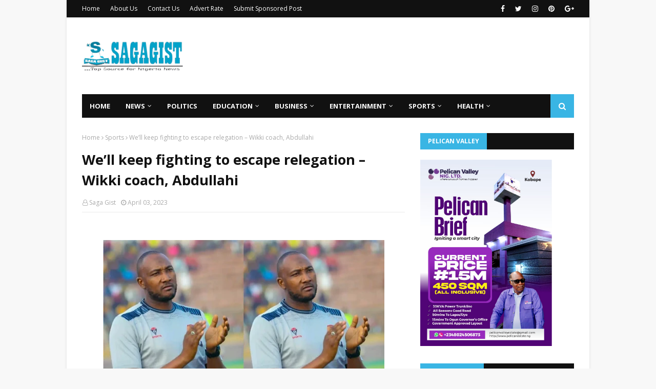

--- FILE ---
content_type: text/javascript; charset=UTF-8
request_url: https://www.sagagist.com.ng/feeds/posts/default/-/News?alt=json-in-script&max-results=5&callback=jQuery1124008191348642100382_1768547963841&_=1768547963842
body_size: 7935
content:
// API callback
jQuery1124008191348642100382_1768547963841({"version":"1.0","encoding":"UTF-8","feed":{"xmlns":"http://www.w3.org/2005/Atom","xmlns$openSearch":"http://a9.com/-/spec/opensearchrss/1.0/","xmlns$blogger":"http://schemas.google.com/blogger/2008","xmlns$georss":"http://www.georss.org/georss","xmlns$gd":"http://schemas.google.com/g/2005","xmlns$thr":"http://purl.org/syndication/thread/1.0","id":{"$t":"tag:blogger.com,1999:blog-3363430711841052055"},"updated":{"$t":"2026-01-16T01:49:18.648+01:00"},"category":[{"term":"News"},{"term":"Sports"},{"term":"Politics"},{"term":"Entertainment"},{"term":"Business"},{"term":"Celeb"},{"term":"BBNaija"},{"term":"Education"},{"term":"Gist"},{"term":"Opinion"},{"term":"CampusGist"},{"term":"Lifestyle"},{"term":"Health"},{"term":"Featured"},{"term":"Fashion"},{"term":"Technology"},{"term":"Success Stories"},{"term":"celebrities"},{"term":"Relationship"},{"term":"Music"},{"term":"Video"},{"term":"Style \u0026 Travel"},{"term":"MY STORY"},{"term":"Sponsored Contents"},{"term":"CONFESSION"},{"term":"Poem"},{"term":"Comedy"},{"term":"Job"},{"term":"Interview"}],"title":{"type":"text","$t":"Saga Gist - Top Source for Nigeria News"},"subtitle":{"type":"html","$t":"...Top Source for Nigeria News, Politics, Entertainment \u0026amp; Lifestyle."},"link":[{"rel":"http://schemas.google.com/g/2005#feed","type":"application/atom+xml","href":"https:\/\/www.sagagist.com.ng\/feeds\/posts\/default"},{"rel":"self","type":"application/atom+xml","href":"https:\/\/www.blogger.com\/feeds\/3363430711841052055\/posts\/default\/-\/News?alt=json-in-script\u0026max-results=5"},{"rel":"alternate","type":"text/html","href":"https:\/\/www.sagagist.com.ng\/search\/label\/News"},{"rel":"hub","href":"http://pubsubhubbub.appspot.com/"},{"rel":"next","type":"application/atom+xml","href":"https:\/\/www.blogger.com\/feeds\/3363430711841052055\/posts\/default\/-\/News\/-\/News?alt=json-in-script\u0026start-index=6\u0026max-results=5"}],"author":[{"name":{"$t":"Unknown"},"email":{"$t":"noreply@blogger.com"},"gd$image":{"rel":"http://schemas.google.com/g/2005#thumbnail","width":"16","height":"16","src":"https:\/\/img1.blogblog.com\/img\/b16-rounded.gif"}}],"generator":{"version":"7.00","uri":"http://www.blogger.com","$t":"Blogger"},"openSearch$totalResults":{"$t":"118750"},"openSearch$startIndex":{"$t":"1"},"openSearch$itemsPerPage":{"$t":"5"},"entry":[{"id":{"$t":"tag:blogger.com,1999:blog-3363430711841052055.post-6698879305897272782"},"published":{"$t":"2026-01-15T20:04:00.002+01:00"},"updated":{"$t":"2026-01-15T20:04:33.404+01:00"},"category":[{"scheme":"http://www.blogger.com/atom/ns#","term":"News"}],"title":{"type":"text","$t":"Foreign powers won’t free us from bandits, we must do it ourselves – Shehu Sani"},"content":{"type":"html","$t":"\u003Cp\u003E\u003C\/p\u003E\u003Cdiv class=\"separator\" style=\"clear: both; text-align: center;\"\u003E\u003Ca href=\"https:\/\/blogger.googleusercontent.com\/img\/a\/AVvXsEgH_J1HbWEhCUILi9lsIvghUpjqHW0nkEjFMESfSkOIFxenwex_-5NVpg1d_YXOMIX4mHHZsNb1i_fAdcWrPTvosF_LpyyaSWZMQ-zjIq65i8XjhYdiXBqx6W6jZuDiJBKCYWQOxRnUlMGvg_xmgx54jkYBu7OS9jh_iT6P04xvWzQlDHi8ZmLxVUA02hs\" style=\"margin-left: 1em; margin-right: 1em;\"\u003E\u003Cimg alt=\"\" data-original-height=\"720\" data-original-width=\"1200\" height=\"300\" src=\"https:\/\/blogger.googleusercontent.com\/img\/a\/AVvXsEgH_J1HbWEhCUILi9lsIvghUpjqHW0nkEjFMESfSkOIFxenwex_-5NVpg1d_YXOMIX4mHHZsNb1i_fAdcWrPTvosF_LpyyaSWZMQ-zjIq65i8XjhYdiXBqx6W6jZuDiJBKCYWQOxRnUlMGvg_xmgx54jkYBu7OS9jh_iT6P04xvWzQlDHi8ZmLxVUA02hs=w500-h300\" width=\"500\" \/\u003E\u003C\/a\u003E\u003C\/div\u003E\u003Cbr \/\u003E\u0026nbsp;\u003Cp\u003E\u003C\/p\u003E\u003Cp style=\"background-color: white; border: 0px; font-family: \u0026quot;PT Serif\u0026quot;, sans-serif; font-size: 1.2rem; line-height: 1.55; margin: 0px 0px 20px; padding: 0px; vertical-align: baseline;\"\u003EFormer lawmaker, who represented Kaduna Central Senatorial District, Shehu Sani, has said that Nigerians must rise to resist terrorists, bandits and other criminals terrorising the country.\u003C\/p\u003E\u003Cp style=\"background-color: white; border: 0px; font-family: \u0026quot;PT Serif\u0026quot;, sans-serif; font-size: 1.2rem; line-height: 1.55; margin: 0px 0px 20px; padding: 0px; vertical-align: baseline;\"\u003ESani stated this on Thursday at the public presentation of his two books, The Councillor and The Perilous Path to Europe, on Thursday in Abuja.\u003C\/p\u003E\u003Cp style=\"background-color: white; border: 0px; font-family: \u0026quot;PT Serif\u0026quot;, sans-serif; font-size: 1.2rem; line-height: 1.55; margin: 0px 0px 20px; padding: 0px; vertical-align: baseline;\"\u003EHe noted that no foreign power will free the country from the challenge, emphasizing that if people were united and enlightened and supported by state apparatus, they can defeat those who feel that they own the land and can use the force of arms to subdue everyone.\u003C\/p\u003E\u003Cdiv class=\"code-block code-block-18\" style=\"background-color: white; border: 0px; clear: both; font-family: Roboto, sans-serif; font-size: 16px; margin: 8px 0px; padding: 0px; vertical-align: baseline;\"\u003E\u003Cdiv align=\"center\" style=\"border: 0px; margin: 0px; padding: 0px; vertical-align: baseline;\"\u003E\u003C\/div\u003E\u003C\/div\u003E\u003Cp style=\"background-color: white; border: 0px; font-family: \u0026quot;PT Serif\u0026quot;, sans-serif; font-size: 1.2rem; line-height: 1.55; margin: 0px 0px 20px; padding: 0px; vertical-align: baseline;\"\u003E“We should not think that a foreign power will come here and free us from these bandits. We are to do it ourselves,” he added.\u003C\/p\u003E\u003Cp style=\"background-color: white; border: 0px; font-family: \u0026quot;PT Serif\u0026quot;, sans-serif; font-size: 1.2rem; line-height: 1.55; margin: 0px 0px 20px; padding: 0px; vertical-align: baseline;\"\u003EThe ex-Senator explained that Nigeria has a track record of restoring peace in other countries, adding that America cannot solve her problems\u003C\/p\u003E"},"link":[{"rel":"replies","type":"application/atom+xml","href":"https:\/\/www.sagagist.com.ng\/feeds\/6698879305897272782\/comments\/default","title":"Post Comments"},{"rel":"replies","type":"text/html","href":"https:\/\/www.blogger.com\/comment\/fullpage\/post\/3363430711841052055\/6698879305897272782?isPopup=true","title":"0 Comments"},{"rel":"edit","type":"application/atom+xml","href":"https:\/\/www.blogger.com\/feeds\/3363430711841052055\/posts\/default\/6698879305897272782"},{"rel":"self","type":"application/atom+xml","href":"https:\/\/www.blogger.com\/feeds\/3363430711841052055\/posts\/default\/6698879305897272782"},{"rel":"alternate","type":"text/html","href":"https:\/\/www.sagagist.com.ng\/2026\/01\/foreign-powers-wont-free-us-from.html","title":"Foreign powers won’t free us from bandits, we must do it ourselves – Shehu Sani"}],"author":[{"name":{"$t":"Saga Gist"},"uri":{"$t":"http:\/\/www.blogger.com\/profile\/10586239812374948503"},"email":{"$t":"noreply@blogger.com"},"gd$image":{"rel":"http://schemas.google.com/g/2005#thumbnail","width":"32","height":"32","src":"\/\/blogger.googleusercontent.com\/img\/b\/R29vZ2xl\/AVvXsEit9IpVl1zW7aNIoYc7dJAgKCv4FVdNOYFMdZ2GOOO8f_mxbe7kW5hOtpK4PGe0zoDDoJ1oum_CU3Dn3Sk4JrIdgI8Wf-4bxpOtNCQid3s4grBJ0HgEU_oOCNiKhFS5tdE\/s220\/SG.jpg"}}],"media$thumbnail":{"xmlns$media":"http://search.yahoo.com/mrss/","url":"https:\/\/blogger.googleusercontent.com\/img\/a\/AVvXsEgH_J1HbWEhCUILi9lsIvghUpjqHW0nkEjFMESfSkOIFxenwex_-5NVpg1d_YXOMIX4mHHZsNb1i_fAdcWrPTvosF_LpyyaSWZMQ-zjIq65i8XjhYdiXBqx6W6jZuDiJBKCYWQOxRnUlMGvg_xmgx54jkYBu7OS9jh_iT6P04xvWzQlDHi8ZmLxVUA02hs=s72-w500-h300-c","height":"72","width":"72"},"thr$total":{"$t":"0"}},{"id":{"$t":"tag:blogger.com,1999:blog-3363430711841052055.post-7181090283869669001"},"published":{"$t":"2026-01-15T20:03:00.002+01:00"},"updated":{"$t":"2026-01-15T20:03:43.605+01:00"},"category":[{"scheme":"http://www.blogger.com/atom/ns#","term":"News"}],"title":{"type":"text","$t":"Again, EFCC witnesses admitted Yahaya Bello not beneficiary of withdrawals from Kogi govt accounts"},"content":{"type":"html","$t":"\u003Cp\u003E\u003C\/p\u003E\u003Cdiv class=\"separator\" style=\"clear: both; text-align: center;\"\u003E\u003Ca href=\"https:\/\/blogger.googleusercontent.com\/img\/a\/AVvXsEgmM5ktRuQb2bfRvmC6WSq0GH3gIM-rt5Tz5y-DQC65A-9sh5w-983CMF7JMEBjpse0-vYMpG50mA3YBP1ExLQ8dwLOjFrMXh9mbMGnGGGxyygJCutyUq7_gAPe5McvTF3DQh0dmnkOoucJwjZKqRo0sfs1NXHQLhtEOQ6kOqzkWjmVTEkq-MoOhYYpw6g\" style=\"margin-left: 1em; margin-right: 1em;\"\u003E\u003Cimg alt=\"\" data-original-height=\"460\" data-original-width=\"720\" height=\"343\" src=\"https:\/\/blogger.googleusercontent.com\/img\/a\/AVvXsEgmM5ktRuQb2bfRvmC6WSq0GH3gIM-rt5Tz5y-DQC65A-9sh5w-983CMF7JMEBjpse0-vYMpG50mA3YBP1ExLQ8dwLOjFrMXh9mbMGnGGGxyygJCutyUq7_gAPe5McvTF3DQh0dmnkOoucJwjZKqRo0sfs1NXHQLhtEOQ6kOqzkWjmVTEkq-MoOhYYpw6g=w538-h343\" width=\"538\" \/\u003E\u003C\/a\u003E\u003C\/div\u003E\u003Cbr \/\u003E\u0026nbsp;\u003Cp\u003E\u003C\/p\u003E\u003Cp style=\"background-color: white; border: 0px; font-family: \u0026quot;PT Serif\u0026quot;, sans-serif; font-size: 1.2rem; line-height: 1.55; margin: 0px 0px 20px; padding: 0px; vertical-align: baseline;\"\u003EThree witnesses of the Economic and Financial Crimes Commission (EFCC) have admitted that there were massive withdrawals from Kogi State Government House Administration bank accounts but revealed that a former governor of the state, Yahaya Bello, was never a beneficiary of the withdrawals.\u003C\/p\u003E\u003Cp style=\"background-color: white; border: 0px; font-family: \u0026quot;PT Serif\u0026quot;, sans-serif; font-size: 1.2rem; line-height: 1.55; margin: 0px 0px 20px; padding: 0px; vertical-align: baseline;\"\u003EThe witnesses, Mshelia Arhyel Bata of Zenith Bank, Mohammed Hassan of Keystone Bank, and Gabriel Oche of First City Monument Bank (FCMB), testified on Thursday for the anti-graft agency in the trial of Yahaya Bello and two others over alleged corruption.\u003C\/p\u003E\u003Cp style=\"background-color: white; border: 0px; font-family: \u0026quot;PT Serif\u0026quot;, sans-serif; font-size: 1.2rem; line-height: 1.55; margin: 0px 0px 20px; padding: 0px; vertical-align: baseline;\"\u003EThey tendered several documents from their respective banks at the High Court of the Federal Capital Territory (FCT), detailing numerous withdrawals from Kogi State Government House Administration bank accounts.\u003C\/p\u003E\u003Cdiv class=\"code-block code-block-18\" style=\"background-color: white; border: 0px; clear: both; font-family: Roboto, sans-serif; font-size: 16px; margin: 8px 0px; padding: 0px; vertical-align: baseline;\"\u003E\u003Cdiv align=\"center\" style=\"border: 0px; margin: 0px; padding: 0px; vertical-align: baseline;\"\u003E\u003C\/div\u003E\u003C\/div\u003E\u003Cp style=\"background-color: white; border: 0px; font-family: \u0026quot;PT Serif\u0026quot;, sans-serif; font-size: 1.2rem; line-height: 1.55; margin: 0px 0px 20px; padding: 0px; vertical-align: baseline;\"\u003EAlthough the account opening packages and statements of account were admitted as exhibits, the witnesses, upon reviewing the statements, stated that Yahaya Bello’s name did not appear anywhere in the documents.\u003C\/p\u003E\u003Cp style=\"background-color: white; border: 0px; font-family: \u0026quot;PT Serif\u0026quot;, sans-serif; font-size: 1.2rem; line-height: 1.55; margin: 0px 0px 20px; padding: 0px; vertical-align: baseline;\"\u003ESpecifically, they admitted that Bello’s name did not feature either as a signatory to the accounts or as a beneficiary of the withdrawals.\u003C\/p\u003E\u003Cp style=\"background-color: white; border: 0px; font-family: \u0026quot;PT Serif\u0026quot;, sans-serif; font-size: 1.2rem; line-height: 1.55; margin: 0px 0px 20px; padding: 0px; vertical-align: baseline;\"\u003EMshelia Arhyel Bata of Zenith Bank, during the continuation of cross-examination by Joseph Daudu, SAN, counsel to Yahaya Bello, said he had gone through the documents and could not find the former governor’s name as a beneficiary.\u003C\/p\u003E\u003Cp style=\"background-color: white; border: 0px; font-family: \u0026quot;PT Serif\u0026quot;, sans-serif; font-size: 1.2rem; line-height: 1.55; margin: 0px 0px 20px; padding: 0px; vertical-align: baseline;\"\u003EHe also explained that the purpose of the withdrawals could not be determined from the documents, adding that the pattern of withdrawals was consistent.\u003C\/p\u003E\u003Cp style=\"background-color: white; border: 0px; font-family: \u0026quot;PT Serif\u0026quot;, sans-serif; font-size: 1.2rem; line-height: 1.55; margin: 0px 0px 20px; padding: 0px; vertical-align: baseline;\"\u003EHe identified Chris Enefola, a former Permanent Secretary; Onekutu Daniel, a Chief Accountant; and Abdulsalami Hudu, an Accountant, as signatories to the accounts.\u003C\/p\u003E\u003Cp style=\"background-color: white; border: 0px; font-family: \u0026quot;PT Serif\u0026quot;, sans-serif; font-size: 1.2rem; line-height: 1.55; margin: 0px 0px 20px; padding: 0px; vertical-align: baseline;\"\u003EAnother witness, Mohammed Hassan from the Marketing Department of Keystone Bank, testified in respect of the Dantata and Sawoe accounts, stating that he was neither the account officer nor the relationship manager and therefore did not have knowledge of the account operations.\u003C\/p\u003E\u003Cp style=\"background-color: white; border: 0px; font-family: \u0026quot;PT Serif\u0026quot;, sans-serif; font-size: 1.2rem; line-height: 1.55; margin: 0px 0px 20px; padding: 0px; vertical-align: baseline;\"\u003EIn his testimony, Gabriel Oche of FCMB admitted that several payments were made to the American International School, Abuja, through an account belonging to Kunfayakun Global Limited, but said he had no direct interpersonal relationship with any of the signatories to the account.\u003C\/p\u003E\u003Cp style=\"background-color: white; border: 0px; font-family: \u0026quot;PT Serif\u0026quot;, sans-serif; font-size: 1.2rem; line-height: 1.55; margin: 0px 0px 20px; padding: 0px; vertical-align: baseline;\"\u003EHe testified that from the documents presented by his bank, the names of Yahaya Bello and the two other defendants standing trial with him did not feature in any of the transactions.\u003C\/p\u003E\u003Cp style=\"background-color: white; border: 0px; font-family: \u0026quot;PT Serif\u0026quot;, sans-serif; font-size: 1.2rem; line-height: 1.55; margin: 0px 0px 20px; padding: 0px; vertical-align: baseline;\"\u003EAt Thursday’s proceedings, Kemi Pinheiro, SAN, appeared for the EFCC, Joseph Daudu, SAN, for Yahaya Bello and Umar Shuaib Oricha, while Z. E. Abbass represented Abdulsalami Hudu.\u003C\/p\u003E\u003Cp style=\"background-color: white; border: 0px; font-family: \u0026quot;PT Serif\u0026quot;, sans-serif; font-size: 1.2rem; line-height: 1.55; margin: 0px 0px 20px; padding: 0px; vertical-align: baseline;\"\u003EMeanwhile, Justice Maryann Anenih adjourned the case to January 16\u003C\/p\u003E"},"link":[{"rel":"replies","type":"application/atom+xml","href":"https:\/\/www.sagagist.com.ng\/feeds\/7181090283869669001\/comments\/default","title":"Post Comments"},{"rel":"replies","type":"text/html","href":"https:\/\/www.blogger.com\/comment\/fullpage\/post\/3363430711841052055\/7181090283869669001?isPopup=true","title":"0 Comments"},{"rel":"edit","type":"application/atom+xml","href":"https:\/\/www.blogger.com\/feeds\/3363430711841052055\/posts\/default\/7181090283869669001"},{"rel":"self","type":"application/atom+xml","href":"https:\/\/www.blogger.com\/feeds\/3363430711841052055\/posts\/default\/7181090283869669001"},{"rel":"alternate","type":"text/html","href":"https:\/\/www.sagagist.com.ng\/2026\/01\/again-efcc-witnesses-admitted-yahaya.html","title":"Again, EFCC witnesses admitted Yahaya Bello not beneficiary of withdrawals from Kogi govt accounts"}],"author":[{"name":{"$t":"Saga Gist"},"uri":{"$t":"http:\/\/www.blogger.com\/profile\/10586239812374948503"},"email":{"$t":"noreply@blogger.com"},"gd$image":{"rel":"http://schemas.google.com/g/2005#thumbnail","width":"32","height":"32","src":"\/\/blogger.googleusercontent.com\/img\/b\/R29vZ2xl\/AVvXsEit9IpVl1zW7aNIoYc7dJAgKCv4FVdNOYFMdZ2GOOO8f_mxbe7kW5hOtpK4PGe0zoDDoJ1oum_CU3Dn3Sk4JrIdgI8Wf-4bxpOtNCQid3s4grBJ0HgEU_oOCNiKhFS5tdE\/s220\/SG.jpg"}}],"media$thumbnail":{"xmlns$media":"http://search.yahoo.com/mrss/","url":"https:\/\/blogger.googleusercontent.com\/img\/a\/AVvXsEgmM5ktRuQb2bfRvmC6WSq0GH3gIM-rt5Tz5y-DQC65A-9sh5w-983CMF7JMEBjpse0-vYMpG50mA3YBP1ExLQ8dwLOjFrMXh9mbMGnGGGxyygJCutyUq7_gAPe5McvTF3DQh0dmnkOoucJwjZKqRo0sfs1NXHQLhtEOQ6kOqzkWjmVTEkq-MoOhYYpw6g=s72-w538-h343-c","height":"72","width":"72"},"thr$total":{"$t":"0"}},{"id":{"$t":"tag:blogger.com,1999:blog-3363430711841052055.post-8044077993522371581"},"published":{"$t":"2026-01-15T19:54:27.161+01:00"},"updated":{"$t":"2026-01-15T19:54:49.376+01:00"},"category":[{"scheme":"http://www.blogger.com/atom/ns#","term":"News"}],"title":{"type":"text","$t":"Abiodun Reiterates Support for Families of Fallen Heroes"},"content":{"type":"html","$t":"\u003Cdiv class=\"separator\" style=\"clear: both; text-align: center;\"\u003E\n  \u003Ca href=\"https:\/\/blogger.googleusercontent.com\/img\/a\/AVvXsEhr877yFi2YLBE-AKqIAFxMuAru-LBeVMuEndGdKXP21rVGtlnuuMUV_CPrTiZEChDEHmIuF5ugnxZ8XBJpw1EaYdVcIFND3ilbIDdwNjK9O7FYR4x1ww5c6pRVoQrXYa22UUmWbbQDolNB-CVYhj43e-L1DIHYSATmIYuJyt1WqooCsc0NF3pmhCURLS0\" imageanchor=\"1\" style=\"margin-left: 1em; margin-right: 1em;\"\u003E\n    \u003Cimg border=\"0\"   src=\"https:\/\/blogger.googleusercontent.com\/img\/a\/AVvXsEhr877yFi2YLBE-AKqIAFxMuAru-LBeVMuEndGdKXP21rVGtlnuuMUV_CPrTiZEChDEHmIuF5ugnxZ8XBJpw1EaYdVcIFND3ilbIDdwNjK9O7FYR4x1ww5c6pRVoQrXYa22UUmWbbQDolNB-CVYhj43e-L1DIHYSATmIYuJyt1WqooCsc0NF3pmhCURLS0\" width=\"400\"\u003E\n  \u003C\/a\u003E\n\u003C\/div\u003E\u003Cbr\u003E\u003Cdiv\u003E\u003Cbr\u003E\u003C\/div\u003E\u003Cdiv\u003EOgun State Governor, Prince Dapo Abiodun, has reiterated his administration’s commitment to improving the welfare of families of deceased soldiers who paid the supreme price in the service of the nation.\u003C\/div\u003E\u003Cdiv\u003E\u003Cbr\u003E\u003C\/div\u003E\u003Cdiv\u003EThe governor made this known during the special parade and wreath-laying ceremony to commemorate the 2026 Armed Forces Remembrance Day, held at the Arcade Ground, Governor’s Office, Oke-Mosan, Abeokuta.\u003C\/div\u003E\u003Cdiv\u003E\u003Cbr\u003E\u003C\/div\u003E\u003Cdiv\u003EAbiodun also pledged the continued support of his administration for veterans of the Nigerian Army in recognition of their selfless service to the country.\u003C\/div\u003E\u003Cdiv\u003E\u003Cbr\u003E\u003C\/div\u003E\u003Cdiv\u003ERepresented by his deputy, Mrs Noimot Salako-Oyedele, the governor said fallen heroes and war veterans deserved to be honoured, noting that the peace and unity currently enjoyed in the country were products of their patriotism and sacrifice.\u003C\/div\u003E\u003Cdiv\u003E\u003Cbr\u003E\u003C\/div\u003E\u003Cdiv\u003E\u003Cdiv class=\"separator\" style=\"clear: both; text-align: center;\"\u003E\n  \u003Ca href=\"https:\/\/blogger.googleusercontent.com\/img\/a\/AVvXsEhDlQDyzKGVBe4cCRFtvbFvoIJ70vCPbi0zh8nrIFLimWgr_wJZ3aEq24wbInKLoyyeXjbuB4t1IwJxYoyZBYspiBapvHybDLa-kMW_aAuOzfwyqg2gnjVmYC-aZ3PESTShOHAKMTc7KgIO3Z3goTfyCNZGQ3hJIqf7ogq4sUMPSTYg6b0p6KvdN7OryTU\" imageanchor=\"1\" style=\"margin-left: 1em; margin-right: 1em;\"\u003E\n    \u003Cimg border=\"0\"   src=\"https:\/\/blogger.googleusercontent.com\/img\/a\/AVvXsEhDlQDyzKGVBe4cCRFtvbFvoIJ70vCPbi0zh8nrIFLimWgr_wJZ3aEq24wbInKLoyyeXjbuB4t1IwJxYoyZBYspiBapvHybDLa-kMW_aAuOzfwyqg2gnjVmYC-aZ3PESTShOHAKMTc7KgIO3Z3goTfyCNZGQ3hJIqf7ogq4sUMPSTYg6b0p6KvdN7OryTU\" width=\"400\"\u003E\n  \u003C\/a\u003E\n\u003C\/div\u003E\u003Cbr\u003E\u003C\/div\u003E\u003Cdiv\u003E\u003Cbr\u003E\u003C\/div\u003E\u003Cdiv\u003EHe said the annual Armed Forces Remembrance Day celebration remained one of the ways government honours heroes past, despite the security challenges confronting the nation.\u003C\/div\u003E\u003Cdiv\u003E\u003Cbr\u003E\u003C\/div\u003E\u003Cdiv\u003E“I commend the gallant officers and men of the Nigerian Army. Your professionalism, discipline and commitment to duty continue to underpin the peace and stability we enjoy in Ogun State and across the country. We do not take your sacrifices for granted,” the governor said.\u003C\/div\u003E\u003Cdiv\u003E\u003Cbr\u003E\u003C\/div\u003E\u003Cdiv\u003EWhile praying for the repose of the souls of the fallen soldiers and officers of the Nigerian Army, Abiodun reassured that his administration would continue to prioritise the welfare of the families they left behind.\u003C\/div\u003E"},"link":[{"rel":"replies","type":"application/atom+xml","href":"https:\/\/www.sagagist.com.ng\/feeds\/8044077993522371581\/comments\/default","title":"Post Comments"},{"rel":"replies","type":"text/html","href":"https:\/\/www.blogger.com\/comment\/fullpage\/post\/3363430711841052055\/8044077993522371581?isPopup=true","title":"0 Comments"},{"rel":"edit","type":"application/atom+xml","href":"https:\/\/www.blogger.com\/feeds\/3363430711841052055\/posts\/default\/8044077993522371581"},{"rel":"self","type":"application/atom+xml","href":"https:\/\/www.blogger.com\/feeds\/3363430711841052055\/posts\/default\/8044077993522371581"},{"rel":"alternate","type":"text/html","href":"https:\/\/www.sagagist.com.ng\/2026\/01\/abiodun-reiterates-support-for-families.html","title":"Abiodun Reiterates Support for Families of Fallen Heroes"}],"author":[{"name":{"$t":"Saga Gist"},"uri":{"$t":"http:\/\/www.blogger.com\/profile\/10586239812374948503"},"email":{"$t":"noreply@blogger.com"},"gd$image":{"rel":"http://schemas.google.com/g/2005#thumbnail","width":"32","height":"32","src":"\/\/blogger.googleusercontent.com\/img\/b\/R29vZ2xl\/AVvXsEit9IpVl1zW7aNIoYc7dJAgKCv4FVdNOYFMdZ2GOOO8f_mxbe7kW5hOtpK4PGe0zoDDoJ1oum_CU3Dn3Sk4JrIdgI8Wf-4bxpOtNCQid3s4grBJ0HgEU_oOCNiKhFS5tdE\/s220\/SG.jpg"}}],"media$thumbnail":{"xmlns$media":"http://search.yahoo.com/mrss/","url":"https:\/\/blogger.googleusercontent.com\/img\/a\/AVvXsEhr877yFi2YLBE-AKqIAFxMuAru-LBeVMuEndGdKXP21rVGtlnuuMUV_CPrTiZEChDEHmIuF5ugnxZ8XBJpw1EaYdVcIFND3ilbIDdwNjK9O7FYR4x1ww5c6pRVoQrXYa22UUmWbbQDolNB-CVYhj43e-L1DIHYSATmIYuJyt1WqooCsc0NF3pmhCURLS0=s72-c","height":"72","width":"72"},"thr$total":{"$t":"0"}},{"id":{"$t":"tag:blogger.com,1999:blog-3363430711841052055.post-7199686155116177768"},"published":{"$t":"2026-01-15T15:29:00.007+01:00"},"updated":{"$t":"2026-01-15T15:29:49.194+01:00"},"category":[{"scheme":"http://www.blogger.com/atom/ns#","term":"Business"},{"scheme":"http://www.blogger.com/atom/ns#","term":"News"}],"title":{"type":"text","$t":"Nigerian Govt may consider interest rate cut as inflation eases – Finance Minister"},"content":{"type":"html","$t":"\u003Cp\u003E\u003C\/p\u003E\u003Cdiv class=\"separator\" style=\"clear: both; text-align: center;\"\u003E\u003Ca href=\"https:\/\/blogger.googleusercontent.com\/img\/a\/AVvXsEhUcZXWm0ZlVD2FnUj72PNSwqvLvnoHkQXitHwgAIqMf8_0JgTox6tczN_ld0O2mXpTYOh_8Hk8h5jODSMUlkG1n0pfmlnjz9BV6512PYIM4n7GkLRDpLu5VmLVcOLWubtu7Tdjwof2oFzisFzjX9TwXUw-lHvuAKT3PjvanFTbTti4dGwvjAFx45z2hHE\" style=\"margin-left: 1em; margin-right: 1em;\"\u003E\u003Cimg alt=\"\" data-original-height=\"862\" data-original-width=\"1280\" height=\"335\" src=\"https:\/\/blogger.googleusercontent.com\/img\/a\/AVvXsEhUcZXWm0ZlVD2FnUj72PNSwqvLvnoHkQXitHwgAIqMf8_0JgTox6tczN_ld0O2mXpTYOh_8Hk8h5jODSMUlkG1n0pfmlnjz9BV6512PYIM4n7GkLRDpLu5VmLVcOLWubtu7Tdjwof2oFzisFzjX9TwXUw-lHvuAKT3PjvanFTbTti4dGwvjAFx45z2hHE=w496-h335\" width=\"496\" \/\u003E\u003C\/a\u003E\u003C\/div\u003E\u003Cbr \/\u003E\u0026nbsp;\u003Cp\u003E\u003C\/p\u003E\u003Cp style=\"background-color: white; border: 0px; font-family: \u0026quot;PT Serif\u0026quot;, sans-serif; font-size: 1.2rem; line-height: 1.55; margin: 0px 0px 20px; padding: 0px; vertical-align: baseline;\"\u003EMinister of Finance and Coordinating Minister of the Economy, Wale Edun, has indicated that the Nigerian government could consider cutting interest rates if inflation continues to moderate.\u003C\/p\u003E\u003Cp style=\"background-color: white; border: 0px; font-family: \u0026quot;PT Serif\u0026quot;, sans-serif; font-size: 1.2rem; line-height: 1.55; margin: 0px 0px 20px; padding: 0px; vertical-align: baseline;\"\u003ESpeaking in an interview with Bloomberg on the sidelines of the Abu Dhabi Sustainability Week, Edun praised the Central Bank of Nigeria, CBN, for what he described as “excellent” progress in taming inflation, which fell to 14.45 percent in November 2025.\u003C\/p\u003E\u003Cp style=\"background-color: white; border: 0px; font-family: \u0026quot;PT Serif\u0026quot;, sans-serif; font-size: 1.2rem; line-height: 1.55; margin: 0px 0px 20px; padding: 0px; vertical-align: baseline;\"\u003EHe credited the recent improvement in Nigeria’s macroeconomic outlook to the aggressive monetary tightening measures implemented over the past two years.\u003C\/p\u003E\u003Cdiv class=\"code-block code-block-18\" style=\"background-color: white; border: 0px; clear: both; font-family: Roboto, sans-serif; font-size: 16px; margin: 8px 0px; padding: 0px; vertical-align: baseline;\"\u003E\u003Cdiv align=\"center\" style=\"border: 0px; margin: 0px; padding: 0px; vertical-align: baseline;\"\u003E\u003Cdiv data-_bound=\"1\" data-_defined=\"1\" data-google-query-id=\"\" id=\"div-gpt-ad-1524595905268-5\" style=\"border: 0px; margin: 0px; padding: 0px; vertical-align: baseline;\"\u003E\u003Cdiv id=\"google_ads_iframe_\/14001636\/DP_InsidePost_MPU_2_0__container__\" style=\"border: 0pt none; height: 0px; margin: auto; padding: 0px; vertical-align: baseline; width: 300px;\"\u003E\u003C\/div\u003E\u003C\/div\u003E\u003C\/div\u003E\u003C\/div\u003E\u003Cp style=\"background-color: white; border: 0px; font-family: \u0026quot;PT Serif\u0026quot;, sans-serif; font-size: 1.2rem; line-height: 1.55; margin: 0px 0px 20px; padding: 0px; vertical-align: baseline;\"\u003EEdun’s remarks come amid mounting pressure on the federal budget from rising debt-servicing obligations, unstable oil revenues and a widening fiscal deficit, making any reduction in borrowing costs significant for public finances.\u003C\/p\u003E\u003Cp style=\"background-color: white; border: 0px; font-family: \u0026quot;PT Serif\u0026quot;, sans-serif; font-size: 1.2rem; line-height: 1.55; margin: 0px 0px 20px; padding: 0px; vertical-align: baseline;\"\u003EAn interest rate cut, he noted, could help lower debt-servicing costs and ease the strain on government finances.\u003C\/p\u003E\u003Cp style=\"background-color: white; border: 0px; font-family: \u0026quot;PT Serif\u0026quot;, sans-serif; font-size: 1.2rem; line-height: 1.55; margin: 0px 0px 20px; padding: 0px; vertical-align: baseline;\"\u003ERecall that CBN cut its benchmark interest rate for the first time in three years in September 2025, reducing it by 50 basis points to 27 percent\u003C\/p\u003E"},"link":[{"rel":"replies","type":"application/atom+xml","href":"https:\/\/www.sagagist.com.ng\/feeds\/7199686155116177768\/comments\/default","title":"Post Comments"},{"rel":"replies","type":"text/html","href":"https:\/\/www.blogger.com\/comment\/fullpage\/post\/3363430711841052055\/7199686155116177768?isPopup=true","title":"0 Comments"},{"rel":"edit","type":"application/atom+xml","href":"https:\/\/www.blogger.com\/feeds\/3363430711841052055\/posts\/default\/7199686155116177768"},{"rel":"self","type":"application/atom+xml","href":"https:\/\/www.blogger.com\/feeds\/3363430711841052055\/posts\/default\/7199686155116177768"},{"rel":"alternate","type":"text/html","href":"https:\/\/www.sagagist.com.ng\/2026\/01\/nigerian-govt-may-consider-interest.html","title":"Nigerian Govt may consider interest rate cut as inflation eases – Finance Minister"}],"author":[{"name":{"$t":"Saga Gist"},"uri":{"$t":"http:\/\/www.blogger.com\/profile\/10586239812374948503"},"email":{"$t":"noreply@blogger.com"},"gd$image":{"rel":"http://schemas.google.com/g/2005#thumbnail","width":"32","height":"32","src":"\/\/blogger.googleusercontent.com\/img\/b\/R29vZ2xl\/AVvXsEit9IpVl1zW7aNIoYc7dJAgKCv4FVdNOYFMdZ2GOOO8f_mxbe7kW5hOtpK4PGe0zoDDoJ1oum_CU3Dn3Sk4JrIdgI8Wf-4bxpOtNCQid3s4grBJ0HgEU_oOCNiKhFS5tdE\/s220\/SG.jpg"}}],"media$thumbnail":{"xmlns$media":"http://search.yahoo.com/mrss/","url":"https:\/\/blogger.googleusercontent.com\/img\/a\/AVvXsEhUcZXWm0ZlVD2FnUj72PNSwqvLvnoHkQXitHwgAIqMf8_0JgTox6tczN_ld0O2mXpTYOh_8Hk8h5jODSMUlkG1n0pfmlnjz9BV6512PYIM4n7GkLRDpLu5VmLVcOLWubtu7Tdjwof2oFzisFzjX9TwXUw-lHvuAKT3PjvanFTbTti4dGwvjAFx45z2hHE=s72-w496-h335-c","height":"72","width":"72"},"thr$total":{"$t":"0"}},{"id":{"$t":"tag:blogger.com,1999:blog-3363430711841052055.post-2771993308662266419"},"published":{"$t":"2026-01-15T15:29:00.002+01:00"},"updated":{"$t":"2026-01-15T15:29:23.378+01:00"},"category":[{"scheme":"http://www.blogger.com/atom/ns#","term":"News"}],"title":{"type":"text","$t":"Osun guber poll will not degenerate into violence – INEC assures"},"content":{"type":"html","$t":"\u003Cp\u003E\u003C\/p\u003E\u003Cdiv class=\"separator\" style=\"clear: both; text-align: center;\"\u003E\u003Ca href=\"https:\/\/blogger.googleusercontent.com\/img\/a\/AVvXsEjCoNTjzMkMaueBrEvbpLajfeeQXIQwMfR8AMu8E4_2Xh0YC9FN6jyWNbDKm4p6tGsoRdGTf-satANdJGMEdO_MzkRScAMVTkqgpKzhZ1Hr_KVUJA4dTmpx2F7NBetegrwQ7VN1kRIwCCNxCs49UfRo148RgIyKeWRhWcwbkq3KlYPxBM9f7iVksXbS3FQ\" style=\"margin-left: 1em; margin-right: 1em;\"\u003E\u003Cimg alt=\"\" data-original-height=\"1536\" data-original-width=\"2048\" height=\"355\" src=\"https:\/\/blogger.googleusercontent.com\/img\/a\/AVvXsEjCoNTjzMkMaueBrEvbpLajfeeQXIQwMfR8AMu8E4_2Xh0YC9FN6jyWNbDKm4p6tGsoRdGTf-satANdJGMEdO_MzkRScAMVTkqgpKzhZ1Hr_KVUJA4dTmpx2F7NBetegrwQ7VN1kRIwCCNxCs49UfRo148RgIyKeWRhWcwbkq3KlYPxBM9f7iVksXbS3FQ=w473-h355\" width=\"473\" \/\u003E\u003C\/a\u003E\u003C\/div\u003E\u003Cbr \/\u003E\u0026nbsp;\u003Cp\u003E\u003C\/p\u003E\u003Cp style=\"background-color: white; border: 0px; font-family: \u0026quot;PT Serif\u0026quot;, sans-serif; font-size: 1.2rem; line-height: 1.55; margin: 0px 0px 20px; padding: 0px; vertical-align: baseline;\"\u003EThe Independent National Electoral Commission, INEC, has assured that the August 8, 2026 governorship election in Osun State will be conducted peacefully and will not degenerate into violence.\u003C\/p\u003E\u003Cp style=\"background-color: white; border: 0px; font-family: \u0026quot;PT Serif\u0026quot;, sans-serif; font-size: 1.2rem; line-height: 1.55; margin: 0px 0px 20px; padding: 0px; vertical-align: baseline;\"\u003EThe Resident Electoral Commissioner, REC, for Osun State, Dr Mutiu Agboke, gave the assurance on Thursday during the INEC annual New Year prayer for 2026 held at the commission’s state office in Osogbo.\u003C\/p\u003E\u003Cp style=\"background-color: white; border: 0px; font-family: \u0026quot;PT Serif\u0026quot;, sans-serif; font-size: 1.2rem; line-height: 1.55; margin: 0px 0px 20px; padding: 0px; vertical-align: baseline;\"\u003EThe assurance is coming even as INEC sets machinery in motion for the governorship election coming in August.\u003C\/p\u003E\u003Cdiv class=\"code-block code-block-18\" style=\"background-color: white; border: 0px; clear: both; font-family: Roboto, sans-serif; font-size: 16px; margin: 8px 0px; padding: 0px; vertical-align: baseline;\"\u003E\u003Cdiv align=\"center\" style=\"border: 0px; margin: 0px; padding: 0px; vertical-align: baseline;\"\u003E\u003Cdiv data-_bound=\"1\" data-_defined=\"1\" data-google-query-id=\"\" id=\"div-gpt-ad-1524595905268-5\" style=\"border: 0px; margin: 0px; padding: 0px; vertical-align: baseline;\"\u003E\u003Cdiv id=\"google_ads_iframe_\/14001636\/DP_InsidePost_MPU_2_0__container__\" style=\"border: 0pt none; height: 0px; margin: auto; padding: 0px; vertical-align: baseline; width: 300px;\"\u003E\u003C\/div\u003E\u003C\/div\u003E\u003C\/div\u003E\u003C\/div\u003E\u003Cp style=\"background-color: white; border: 0px; font-family: \u0026quot;PT Serif\u0026quot;, sans-serif; font-size: 1.2rem; line-height: 1.55; margin: 0px 0px 20px; padding: 0px; vertical-align: baseline;\"\u003EAgboke said INEC was making extensive preparations ahead of the governorship election and cautioned against narratives suggesting that the poll would be characterised by unrest.\u003C\/p\u003E\u003Cp style=\"background-color: white; border: 0px; font-family: \u0026quot;PT Serif\u0026quot;, sans-serif; font-size: 1.2rem; line-height: 1.55; margin: 0px 0px 20px; padding: 0px; vertical-align: baseline;\"\u003E“Stop saying Osun is going to be war; there is not going to be any war,” the REC said, while addressing staff of the commission.\u003C\/p\u003E\u003Cp style=\"background-color: white; border: 0px; font-family: \u0026quot;PT Serif\u0026quot;, sans-serif; font-size: 1.2rem; line-height: 1.55; margin: 0px 0px 20px; padding: 0px; vertical-align: baseline;\"\u003EHe warned INEC staff in the state against any form of misconduct and urged them to carry out their duties strictly within the provisions of the law.\u003C\/p\u003E\u003Cp style=\"background-color: white; border: 0px; font-family: \u0026quot;PT Serif\u0026quot;, sans-serif; font-size: 1.2rem; line-height: 1.55; margin: 0px 0px 20px; padding: 0px; vertical-align: baseline;\"\u003EAgboke reminded staff of the commission’s mandate and cautioned them against allowing themselves to be used to disrupt the electoral process.\u003C\/p\u003E\u003Cp style=\"background-color: white; border: 0px; font-family: \u0026quot;PT Serif\u0026quot;, sans-serif; font-size: 1.2rem; line-height: 1.55; margin: 0px 0px 20px; padding: 0px; vertical-align: baseline;\"\u003EAccording to him, “Those who have the tendency to ask you to do illegality will be dealt with, and cooperating with them will have consequences.”\u003C\/p\u003E\u003Cp style=\"background-color: white; border: 0px; font-family: \u0026quot;PT Serif\u0026quot;, sans-serif; font-size: 1.2rem; line-height: 1.55; margin: 0px 0px 20px; padding: 0px; vertical-align: baseline;\"\u003EHe disclosed that the ongoing Continuous Voter Registration, CVR, exercise had been improved to detect cases of double registration, adding that this was part of measures to strengthen the credibility of the process.\u003C\/p\u003E\u003Cp style=\"background-color: white; border: 0px; font-family: \u0026quot;PT Serif\u0026quot;, sans-serif; font-size: 1.2rem; line-height: 1.55; margin: 0px 0px 20px; padding: 0px; vertical-align: baseline;\"\u003E“My appeal to all of you is please let us rise up and be ready to ensure the success of the process. On that day, all the Electoral Officers will take instructions from me,” he said.\u003C\/p\u003E\u003Cp style=\"background-color: white; border: 0px; font-family: \u0026quot;PT Serif\u0026quot;, sans-serif; font-size: 1.2rem; line-height: 1.55; margin: 0px 0px 20px; padding: 0px; vertical-align: baseline;\"\u003EThe REC commended staff of INEC in Osun State for their performance, noting that the commission could not succeed without their cooperation and commitment.\u003C\/p\u003E\u003Cp style=\"background-color: white; border: 0px; font-family: \u0026quot;PT Serif\u0026quot;, sans-serif; font-size: 1.2rem; line-height: 1.55; margin: 0px 0px 20px; padding: 0px; vertical-align: baseline;\"\u003E“We cannot work and succeed without you. Support us. Let us manage ourselves between now and August,” he added.\u003C\/p\u003E\u003Cp style=\"background-color: white; border: 0px; font-family: \u0026quot;PT Serif\u0026quot;, sans-serif; font-size: 1.2rem; line-height: 1.55; margin: 0px 0px 20px; padding: 0px; vertical-align: baseline;\"\u003EAgboke also stated that INEC Osun conducted its duties professionally during the period of political party primaries in the state.\u003C\/p\u003E\u003Cp style=\"background-color: white; border: 0px; font-family: \u0026quot;PT Serif\u0026quot;, sans-serif; font-size: 1.2rem; line-height: 1.55; margin: 0px 0px 20px; padding: 0px; vertical-align: baseline;\"\u003EHe noted that the current INEC Chairman, Professor Joash Ojo Amupitan, was passionate about staff welfare and committed to improving working conditions across the commission.\u003C\/p\u003E\u003Cp style=\"background-color: white; border: 0px; font-family: \u0026quot;PT Serif\u0026quot;, sans-serif; font-size: 1.2rem; line-height: 1.55; margin: 0px 0px 20px; padding: 0px; vertical-align: baseline;\"\u003EIn a separate meeting with Electoral Officers, EOs, Dr Agboke described them as critical to the success of INEC’s activities and custodians of the Commission’s operations at the local government level.\u003C\/p\u003E\u003Cp style=\"background-color: white; border: 0px; font-family: \u0026quot;PT Serif\u0026quot;, sans-serif; font-size: 1.2rem; line-height: 1.55; margin: 0px 0px 20px; padding: 0px; vertical-align: baseline;\"\u003EHe charged them to closely monitor their staff and logistics, stressing that discipline and professionalism were essential, and added that national attention would be on Osun State following the Ekiti governorship election.\u003C\/p\u003E\u003Cp style=\"background-color: white; border: 0px; font-family: \u0026quot;PT Serif\u0026quot;, sans-serif; font-size: 1.2rem; line-height: 1.55; margin: 0px 0px 20px; padding: 0px; vertical-align: baseline;\"\u003E“We expect you to take charge of your offices and re-enact the commitment of your LG staff and come up with ideas that will help you and your staff make sure we have a very peaceful poll.\u003C\/p\u003E\u003Cp style=\"background-color: white; border: 0px; font-family: \u0026quot;PT Serif\u0026quot;, sans-serif; font-size: 1.2rem; line-height: 1.55; margin: 0px 0px 20px; padding: 0px; vertical-align: baseline;\"\u003E“Do not allow your name to be dragged to the mud. Know that your career and age is at stake. Do not allow anybody to ouch you up and down. As executive officers you should be able to show that professionalism,” he said\u003C\/p\u003E"},"link":[{"rel":"replies","type":"application/atom+xml","href":"https:\/\/www.sagagist.com.ng\/feeds\/2771993308662266419\/comments\/default","title":"Post Comments"},{"rel":"replies","type":"text/html","href":"https:\/\/www.blogger.com\/comment\/fullpage\/post\/3363430711841052055\/2771993308662266419?isPopup=true","title":"0 Comments"},{"rel":"edit","type":"application/atom+xml","href":"https:\/\/www.blogger.com\/feeds\/3363430711841052055\/posts\/default\/2771993308662266419"},{"rel":"self","type":"application/atom+xml","href":"https:\/\/www.blogger.com\/feeds\/3363430711841052055\/posts\/default\/2771993308662266419"},{"rel":"alternate","type":"text/html","href":"https:\/\/www.sagagist.com.ng\/2026\/01\/osun-guber-poll-will-not-degenerate.html","title":"Osun guber poll will not degenerate into violence – INEC assures"}],"author":[{"name":{"$t":"Saga Gist"},"uri":{"$t":"http:\/\/www.blogger.com\/profile\/10586239812374948503"},"email":{"$t":"noreply@blogger.com"},"gd$image":{"rel":"http://schemas.google.com/g/2005#thumbnail","width":"32","height":"32","src":"\/\/blogger.googleusercontent.com\/img\/b\/R29vZ2xl\/AVvXsEit9IpVl1zW7aNIoYc7dJAgKCv4FVdNOYFMdZ2GOOO8f_mxbe7kW5hOtpK4PGe0zoDDoJ1oum_CU3Dn3Sk4JrIdgI8Wf-4bxpOtNCQid3s4grBJ0HgEU_oOCNiKhFS5tdE\/s220\/SG.jpg"}}],"media$thumbnail":{"xmlns$media":"http://search.yahoo.com/mrss/","url":"https:\/\/blogger.googleusercontent.com\/img\/a\/AVvXsEjCoNTjzMkMaueBrEvbpLajfeeQXIQwMfR8AMu8E4_2Xh0YC9FN6jyWNbDKm4p6tGsoRdGTf-satANdJGMEdO_MzkRScAMVTkqgpKzhZ1Hr_KVUJA4dTmpx2F7NBetegrwQ7VN1kRIwCCNxCs49UfRo148RgIyKeWRhWcwbkq3KlYPxBM9f7iVksXbS3FQ=s72-w473-h355-c","height":"72","width":"72"},"thr$total":{"$t":"0"}}]}});

--- FILE ---
content_type: text/javascript; charset=UTF-8
request_url: https://www.sagagist.com.ng/feeds/posts/default/-/Sports?alt=json-in-script&max-results=3&callback=jQuery1124008191348642100382_1768547963857&_=1768547963858
body_size: 4047
content:
// API callback
jQuery1124008191348642100382_1768547963857({"version":"1.0","encoding":"UTF-8","feed":{"xmlns":"http://www.w3.org/2005/Atom","xmlns$openSearch":"http://a9.com/-/spec/opensearchrss/1.0/","xmlns$blogger":"http://schemas.google.com/blogger/2008","xmlns$georss":"http://www.georss.org/georss","xmlns$gd":"http://schemas.google.com/g/2005","xmlns$thr":"http://purl.org/syndication/thread/1.0","id":{"$t":"tag:blogger.com,1999:blog-3363430711841052055"},"updated":{"$t":"2026-01-16T01:49:18.648+01:00"},"category":[{"term":"News"},{"term":"Sports"},{"term":"Politics"},{"term":"Entertainment"},{"term":"Business"},{"term":"Celeb"},{"term":"BBNaija"},{"term":"Education"},{"term":"Gist"},{"term":"Opinion"},{"term":"CampusGist"},{"term":"Lifestyle"},{"term":"Health"},{"term":"Featured"},{"term":"Fashion"},{"term":"Technology"},{"term":"Success Stories"},{"term":"celebrities"},{"term":"Relationship"},{"term":"Music"},{"term":"Video"},{"term":"Style \u0026 Travel"},{"term":"MY STORY"},{"term":"Sponsored Contents"},{"term":"CONFESSION"},{"term":"Poem"},{"term":"Comedy"},{"term":"Job"},{"term":"Interview"}],"title":{"type":"text","$t":"Saga Gist - Top Source for Nigeria News"},"subtitle":{"type":"html","$t":"...Top Source for Nigeria News, Politics, Entertainment \u0026amp; Lifestyle."},"link":[{"rel":"http://schemas.google.com/g/2005#feed","type":"application/atom+xml","href":"https:\/\/www.sagagist.com.ng\/feeds\/posts\/default"},{"rel":"self","type":"application/atom+xml","href":"https:\/\/www.blogger.com\/feeds\/3363430711841052055\/posts\/default\/-\/Sports?alt=json-in-script\u0026max-results=3"},{"rel":"alternate","type":"text/html","href":"https:\/\/www.sagagist.com.ng\/search\/label\/Sports"},{"rel":"hub","href":"http://pubsubhubbub.appspot.com/"},{"rel":"next","type":"application/atom+xml","href":"https:\/\/www.blogger.com\/feeds\/3363430711841052055\/posts\/default\/-\/Sports\/-\/Sports?alt=json-in-script\u0026start-index=4\u0026max-results=3"}],"author":[{"name":{"$t":"Unknown"},"email":{"$t":"noreply@blogger.com"},"gd$image":{"rel":"http://schemas.google.com/g/2005#thumbnail","width":"16","height":"16","src":"https:\/\/img1.blogblog.com\/img\/b16-rounded.gif"}}],"generator":{"version":"7.00","uri":"http://www.blogger.com","$t":"Blogger"},"openSearch$totalResults":{"$t":"25000"},"openSearch$startIndex":{"$t":"1"},"openSearch$itemsPerPage":{"$t":"3"},"entry":[{"id":{"$t":"tag:blogger.com,1999:blog-3363430711841052055.post-454521259417277032"},"published":{"$t":"2026-01-15T07:28:00.003+01:00"},"updated":{"$t":"2026-01-15T07:28:52.396+01:00"},"category":[{"scheme":"http://www.blogger.com/atom/ns#","term":"Sports"}],"title":{"type":"text","$t":"AFCON: ‘Heartbreak for Nigeria’ – Four European clubs react as Morocco beat Super Eagles"},"content":{"type":"html","$t":"\u003Cp\u003E\u003C\/p\u003E\u003Cdiv class=\"separator\" style=\"clear: both; text-align: center;\"\u003E\u003Ca href=\"https:\/\/blogger.googleusercontent.com\/img\/a\/AVvXsEiKSx3YZzNVdMoeLP1idLbVFjLRm9Wg14WK9M2IFwgttt5iReUrQ8v03zVy7wWOIyekQUoZMxY_2GqwFezQ0fWa-eJuUN6aJ9Gcluj80UDDOOLOiDAaOWwp8Sf_rEqAjcBAp2gLeyjk-m4jf-rKrLLuy3ITCdvRhvO85lKRxRyxaJ7Y8DYs79rfJVWuiu8\" style=\"margin-left: 1em; margin-right: 1em;\"\u003E\u003Cimg alt=\"\" data-original-height=\"900\" data-original-width=\"1200\" height=\"376\" src=\"https:\/\/blogger.googleusercontent.com\/img\/a\/AVvXsEiKSx3YZzNVdMoeLP1idLbVFjLRm9Wg14WK9M2IFwgttt5iReUrQ8v03zVy7wWOIyekQUoZMxY_2GqwFezQ0fWa-eJuUN6aJ9Gcluj80UDDOOLOiDAaOWwp8Sf_rEqAjcBAp2gLeyjk-m4jf-rKrLLuy3ITCdvRhvO85lKRxRyxaJ7Y8DYs79rfJVWuiu8=w501-h376\" width=\"501\" \/\u003E\u003C\/a\u003E\u003C\/div\u003E\u003Cbr \/\u003E\u0026nbsp;\u003Cp\u003E\u003C\/p\u003E\u003Cp style=\"background-color: white; border: 0px; font-family: \u0026quot;PT Serif\u0026quot;, sans-serif; font-size: 1.2rem; line-height: 1.55; margin: 0px 0px 20px; padding: 0px; vertical-align: baseline;\"\u003EFour European clubs have reacted to the Super Eagles’ AFCON semi-final defeat against Morocco on Wednesday night.\u003C\/p\u003E\u003Cp style=\"background-color: white; border: 0px; font-family: \u0026quot;PT Serif\u0026quot;, sans-serif; font-size: 1.2rem; line-height: 1.55; margin: 0px 0px 20px; padding: 0px; vertical-align: baseline;\"\u003ESaga Gist reports that the Atlas Lions defeated Nigeria via penalties after a 0-0 draw.\u003C\/p\u003E\u003Cp style=\"background-color: white; border: 0px; font-family: \u0026quot;PT Serif\u0026quot;, sans-serif; font-size: 1.2rem; line-height: 1.55; margin: 0px 0px 20px; padding: 0px; vertical-align: baseline;\"\u003ESamuel Chukwueze and Bruno Onyemachi missed their penalty kicks for Eric Chelle’s side against the Atlas Lions.\u003C\/p\u003E\u003Cdiv class=\"code-block code-block-18\" style=\"background-color: white; border: 0px; clear: both; font-family: Roboto, sans-serif; font-size: 16px; margin: 8px 0px; padding: 0px; vertical-align: baseline;\"\u003E\u003Cdiv align=\"center\" style=\"border: 0px; margin: 0px; padding: 0px; vertical-align: baseline;\"\u003E\u003C\/div\u003E\u003C\/div\u003E\u003Cp style=\"background-color: white; border: 0px; font-family: \u0026quot;PT Serif\u0026quot;, sans-serif; font-size: 1.2rem; line-height: 1.55; margin: 0px 0px 20px; padding: 0px; vertical-align: baseline;\"\u003EReacting, Sevilla, who have Akor Adams and Chidera Ejuke in their squad, wrote, “@Akor and Ejuke’s Nigeria were defeated by Morocco in their AFCON semi-final.”\u003C\/p\u003E\u003Cp style=\"background-color: white; border: 0px; font-family: \u0026quot;PT Serif\u0026quot;, sans-serif; font-size: 1.2rem; line-height: 1.55; margin: 0px 0px 20px; padding: 0px; vertical-align: baseline;\"\u003ESimilarly, Fulham, who have the likes of Samuel Chukwueze, Calvin Bassey and Alex Iwobi in their squad, wrote: “Heartbreak for Nigeria. We’re still so proud of our boys after an incredible tournament.”\u003C\/p\u003E\u003Cp style=\"background-color: white; border: 0px; font-family: \u0026quot;PT Serif\u0026quot;, sans-serif; font-size: 1.2rem; line-height: 1.55; margin: 0px 0px 20px; padding: 0px; vertical-align: baseline;\"\u003EAlso, Birmingham City, who have Bright Osayi-Samuel in their squad, said: “So proud. A monumental shift from @Bright_097 as he played 120 minutes in tonight’s #AFCON semi-final, eventually losing on penalties to Morocco.”\u003C\/p\u003E\u003Cp style=\"background-color: white; border: 0px; font-family: \u0026quot;PT Serif\u0026quot;, sans-serif; font-size: 1.2rem; line-height: 1.55; margin: 0px 0px 20px; padding: 0px; vertical-align: baseline;\"\u003EOn their part, Brentford, who have Frank Onyeka in their squad, tweeted:\u003Cbr \/\u003E“Hold your head high, Frank. You gave it everything.”\u003C\/p\u003E"},"link":[{"rel":"replies","type":"application/atom+xml","href":"https:\/\/www.sagagist.com.ng\/feeds\/454521259417277032\/comments\/default","title":"Post Comments"},{"rel":"replies","type":"text/html","href":"https:\/\/www.blogger.com\/comment\/fullpage\/post\/3363430711841052055\/454521259417277032?isPopup=true","title":"0 Comments"},{"rel":"edit","type":"application/atom+xml","href":"https:\/\/www.blogger.com\/feeds\/3363430711841052055\/posts\/default\/454521259417277032"},{"rel":"self","type":"application/atom+xml","href":"https:\/\/www.blogger.com\/feeds\/3363430711841052055\/posts\/default\/454521259417277032"},{"rel":"alternate","type":"text/html","href":"https:\/\/www.sagagist.com.ng\/2026\/01\/afcon-heartbreak-for-nigeria-four.html","title":"AFCON: ‘Heartbreak for Nigeria’ – Four European clubs react as Morocco beat Super Eagles"}],"author":[{"name":{"$t":"Saga Gist"},"uri":{"$t":"http:\/\/www.blogger.com\/profile\/10586239812374948503"},"email":{"$t":"noreply@blogger.com"},"gd$image":{"rel":"http://schemas.google.com/g/2005#thumbnail","width":"32","height":"32","src":"\/\/blogger.googleusercontent.com\/img\/b\/R29vZ2xl\/AVvXsEit9IpVl1zW7aNIoYc7dJAgKCv4FVdNOYFMdZ2GOOO8f_mxbe7kW5hOtpK4PGe0zoDDoJ1oum_CU3Dn3Sk4JrIdgI8Wf-4bxpOtNCQid3s4grBJ0HgEU_oOCNiKhFS5tdE\/s220\/SG.jpg"}}],"media$thumbnail":{"xmlns$media":"http://search.yahoo.com/mrss/","url":"https:\/\/blogger.googleusercontent.com\/img\/a\/AVvXsEiKSx3YZzNVdMoeLP1idLbVFjLRm9Wg14WK9M2IFwgttt5iReUrQ8v03zVy7wWOIyekQUoZMxY_2GqwFezQ0fWa-eJuUN6aJ9Gcluj80UDDOOLOiDAaOWwp8Sf_rEqAjcBAp2gLeyjk-m4jf-rKrLLuy3ITCdvRhvO85lKRxRyxaJ7Y8DYs79rfJVWuiu8=s72-w501-h376-c","height":"72","width":"72"},"thr$total":{"$t":"0"}},{"id":{"$t":"tag:blogger.com,1999:blog-3363430711841052055.post-878227066670109066"},"published":{"$t":"2026-01-15T07:28:00.000+01:00"},"updated":{"$t":"2026-01-15T07:28:25.744+01:00"},"category":[{"scheme":"http://www.blogger.com/atom/ns#","term":"Sports"}],"title":{"type":"text","$t":"AFCON: CAF bans, fines Cameroon’s Samuel Eto’o"},"content":{"type":"html","$t":"\u003Cp\u003E\u003C\/p\u003E\u003Cdiv class=\"separator\" style=\"clear: both; text-align: center;\"\u003E\u003Ca href=\"https:\/\/blogger.googleusercontent.com\/img\/a\/AVvXsEgO27K74uGYk5LJpLfDDtdEvzTHfdLuohnkSPnTiyLzvIXLtFTatOZoqfpBpVtmBoVrzlAf2Hew9LdJsgXkhX6FjbKPhamLaJxOu7Jx-tfWpVd-wG3Gz2aywQEy14lz8pVzBrlw2T9den_IAjuGP1QKoapi-s70XcxabmQLt4E0HAVvmTjBYf-a6plBKyY\" style=\"margin-left: 1em; margin-right: 1em;\"\u003E\u003Cimg alt=\"\" data-original-height=\"609\" data-original-width=\"893\" height=\"326\" src=\"https:\/\/blogger.googleusercontent.com\/img\/a\/AVvXsEgO27K74uGYk5LJpLfDDtdEvzTHfdLuohnkSPnTiyLzvIXLtFTatOZoqfpBpVtmBoVrzlAf2Hew9LdJsgXkhX6FjbKPhamLaJxOu7Jx-tfWpVd-wG3Gz2aywQEy14lz8pVzBrlw2T9den_IAjuGP1QKoapi-s70XcxabmQLt4E0HAVvmTjBYf-a6plBKyY=w479-h326\" width=\"479\" \/\u003E\u003C\/a\u003E\u003C\/div\u003E\u003Cbr \/\u003E\u0026nbsp;\u003Cp\u003E\u003C\/p\u003E\u003Cp style=\"background-color: white; border: 0px; font-family: \u0026quot;PT Serif\u0026quot;, sans-serif; font-size: 1.2rem; line-height: 1.55; margin: 0px 0px 20px; padding: 0px; vertical-align: baseline;\"\u003EThe CAF Disciplinary Board has charged the President of the Cameroonian Football Federation, Samuel Eto’o, with misconduct following the AFCON quarter-final between Morocco and Cameroon in Rabat last weekend.\u003C\/p\u003E\u003Cp style=\"background-color: white; border: 0px; font-family: \u0026quot;PT Serif\u0026quot;, sans-serif; font-size: 1.2rem; line-height: 1.55; margin: 0px 0px 20px; padding: 0px; vertical-align: baseline;\"\u003ECAF disclosed this in a statement via their website in the early hours of Thursday morning.\u003C\/p\u003E\u003Cp style=\"background-color: white; border: 0px; font-family: \u0026quot;PT Serif\u0026quot;, sans-serif; font-size: 1.2rem; line-height: 1.55; margin: 0px 0px 20px; padding: 0px; vertical-align: baseline;\"\u003EThe Board found Eto’o guilty of violating the principles of sportsmanship set out in Article 2(3) of the CAF Statutes.\u003C\/p\u003E\u003Cdiv class=\"code-block code-block-18\" style=\"background-color: white; border: 0px; clear: both; font-family: Roboto, sans-serif; font-size: 16px; margin: 8px 0px; padding: 0px; vertical-align: baseline;\"\u003E\u003Cdiv align=\"center\" style=\"border: 0px; margin: 0px; padding: 0px; vertical-align: baseline;\"\u003E\u003C\/div\u003E\u003C\/div\u003E\u003Cp style=\"background-color: white; border: 0px; font-family: \u0026quot;PT Serif\u0026quot;, sans-serif; font-size: 1.2rem; line-height: 1.55; margin: 0px 0px 20px; padding: 0px; vertical-align: baseline;\"\u003EIt also found the former Barcelona and Chelsea striker guilty of Article 82 of the CAF Disciplinary Code for his misconduct during the said match.\u003C\/p\u003E\u003Cp style=\"background-color: white; border: 0px; font-family: \u0026quot;PT Serif\u0026quot;, sans-serif; font-size: 1.2rem; line-height: 1.55; margin: 0px 0px 20px; padding: 0px; vertical-align: baseline;\"\u003EAs a result, the Board imposed a stadium ban on Eto’o for the next four official CAF matches played in the context of the AFCON.\u003C\/p\u003E\u003Cp style=\"background-color: white; border: 0px; font-family: \u0026quot;PT Serif\u0026quot;, sans-serif; font-size: 1.2rem; line-height: 1.55; margin: 0px 0px 20px; padding: 0px; vertical-align: baseline;\"\u003EThe Board also imposed a fine of USD 20,000.\u003C\/p\u003E\u003Cp style=\"background-color: white; border: 0px; font-family: \u0026quot;PT Serif\u0026quot;, sans-serif; font-size: 1.2rem; line-height: 1.55; margin: 0px 0px 20px; padding: 0px; vertical-align: baseline;\"\u003ERecall that Morocco eliminated Cameroon in the last-8, following a 2-0 win\u003C\/p\u003E"},"link":[{"rel":"replies","type":"application/atom+xml","href":"https:\/\/www.sagagist.com.ng\/feeds\/878227066670109066\/comments\/default","title":"Post Comments"},{"rel":"replies","type":"text/html","href":"https:\/\/www.blogger.com\/comment\/fullpage\/post\/3363430711841052055\/878227066670109066?isPopup=true","title":"0 Comments"},{"rel":"edit","type":"application/atom+xml","href":"https:\/\/www.blogger.com\/feeds\/3363430711841052055\/posts\/default\/878227066670109066"},{"rel":"self","type":"application/atom+xml","href":"https:\/\/www.blogger.com\/feeds\/3363430711841052055\/posts\/default\/878227066670109066"},{"rel":"alternate","type":"text/html","href":"https:\/\/www.sagagist.com.ng\/2026\/01\/afcon-caf-bans-fines-cameroons-samuel.html","title":"AFCON: CAF bans, fines Cameroon’s Samuel Eto’o"}],"author":[{"name":{"$t":"Saga Gist"},"uri":{"$t":"http:\/\/www.blogger.com\/profile\/10586239812374948503"},"email":{"$t":"noreply@blogger.com"},"gd$image":{"rel":"http://schemas.google.com/g/2005#thumbnail","width":"32","height":"32","src":"\/\/blogger.googleusercontent.com\/img\/b\/R29vZ2xl\/AVvXsEit9IpVl1zW7aNIoYc7dJAgKCv4FVdNOYFMdZ2GOOO8f_mxbe7kW5hOtpK4PGe0zoDDoJ1oum_CU3Dn3Sk4JrIdgI8Wf-4bxpOtNCQid3s4grBJ0HgEU_oOCNiKhFS5tdE\/s220\/SG.jpg"}}],"media$thumbnail":{"xmlns$media":"http://search.yahoo.com/mrss/","url":"https:\/\/blogger.googleusercontent.com\/img\/a\/AVvXsEgO27K74uGYk5LJpLfDDtdEvzTHfdLuohnkSPnTiyLzvIXLtFTatOZoqfpBpVtmBoVrzlAf2Hew9LdJsgXkhX6FjbKPhamLaJxOu7Jx-tfWpVd-wG3Gz2aywQEy14lz8pVzBrlw2T9den_IAjuGP1QKoapi-s70XcxabmQLt4E0HAVvmTjBYf-a6plBKyY=s72-w479-h326-c","height":"72","width":"72"},"thr$total":{"$t":"0"}},{"id":{"$t":"tag:blogger.com,1999:blog-3363430711841052055.post-8047780285649897983"},"published":{"$t":"2026-01-14T17:58:00.003+01:00"},"updated":{"$t":"2026-01-14T17:58:12.023+01:00"},"category":[{"scheme":"http://www.blogger.com/atom/ns#","term":"Sports"}],"title":{"type":"text","$t":"Taraba council chairman defects from PDP to APC"},"content":{"type":"html","$t":"\u003Cp\u003E\u003C\/p\u003E\u003Cdiv class=\"separator\" style=\"clear: both; text-align: center;\"\u003E\u003Ca href=\"https:\/\/blogger.googleusercontent.com\/img\/a\/AVvXsEg7VYaIerWksL28E2W7DgVemOOjsYPYkDZXwAsILWjSu6x3w6rkUcxeeVby51CmBiEIrWXvS9x0aZswGnOYp3NDELI4Eg66sHIDhZTuG111cBG0aP-lFcKj8n5ztWqnmn7l67b6amjV41o6YeCyr7T8KERXmoQMXBRi7d5NbDwNPbsMU6dVo3Jevqm1b3U\" style=\"margin-left: 1em; margin-right: 1em;\"\u003E\u003Cimg alt=\"\" data-original-height=\"720\" data-original-width=\"1086\" height=\"373\" src=\"https:\/\/blogger.googleusercontent.com\/img\/a\/AVvXsEg7VYaIerWksL28E2W7DgVemOOjsYPYkDZXwAsILWjSu6x3w6rkUcxeeVby51CmBiEIrWXvS9x0aZswGnOYp3NDELI4Eg66sHIDhZTuG111cBG0aP-lFcKj8n5ztWqnmn7l67b6amjV41o6YeCyr7T8KERXmoQMXBRi7d5NbDwNPbsMU6dVo3Jevqm1b3U=w563-h373\" width=\"563\" \/\u003E\u003C\/a\u003E\u003C\/div\u003E\u003Cbr \/\u003E\u0026nbsp;\u003Cp\u003E\u003C\/p\u003E\u003Cp style=\"background-color: white; border: 0px; font-family: \u0026quot;PT Serif\u0026quot;, sans-serif; font-size: 1.2rem; line-height: 1.55; margin: 0px 0px 20px; padding: 0px; vertical-align: baseline;\"\u003EThe Executive Chairman of Lau Local Government Council in Taraba State, Peter Julius Vau, has formally defected from the Peoples Democratic Party (PDP) to the ruling All Progressives Congress (APC).\u003C\/p\u003E\u003Cp style=\"background-color: white; border: 0px; font-family: \u0026quot;PT Serif\u0026quot;, sans-serif; font-size: 1.2rem; line-height: 1.55; margin: 0px 0px 20px; padding: 0px; vertical-align: baseline;\"\u003EThe defection took place on Wednesday in Lau, the administrative headquarters of the council.\u003C\/p\u003E\u003Cp style=\"background-color: white; border: 0px; font-family: \u0026quot;PT Serif\u0026quot;, sans-serif; font-size: 1.2rem; line-height: 1.55; margin: 0px 0px 20px; padding: 0px; vertical-align: baseline;\"\u003ESpeaking on the occasion, he described his decision as one driven by the need to promote unity, progress, and sustainable development in Lau Local Government Council.\u003C\/p\u003E\u003Cdiv class=\"code-block code-block-18\" style=\"background-color: white; border: 0px; clear: both; font-family: Roboto, sans-serif; font-size: 16px; margin: 8px 0px; padding: 0px; vertical-align: baseline;\"\u003E\u003Cdiv align=\"center\" style=\"border: 0px; margin: 0px; padding: 0px; vertical-align: baseline;\"\u003E\u003Cdiv data-_bound=\"1\" data-_defined=\"1\" data-google-query-id=\"\" id=\"div-gpt-ad-1524595905268-5\" style=\"border: 0px; margin: 0px; padding: 0px; vertical-align: baseline;\"\u003E\u003Cdiv id=\"google_ads_iframe_\/14001636\/DP_InsidePost_MPU_2_0__container__\" style=\"border: 0pt none; height: 0px; margin: auto; padding: 0px; vertical-align: baseline; width: 300px;\"\u003E\u003C\/div\u003E\u003C\/div\u003E\u003C\/div\u003E\u003C\/div\u003E\u003Cp style=\"background-color: white; border: 0px; font-family: \u0026quot;PT Serif\u0026quot;, sans-serif; font-size: 1.2rem; line-height: 1.55; margin: 0px 0px 20px; padding: 0px; vertical-align: baseline;\"\u003EHe reaffirmed his commitment to people-oriented governance, noting that joining the APC would create greater opportunities for political inclusion and accelerate development initiatives across the area.\u003C\/p\u003E\u003Cp style=\"background-color: white; border: 0px; font-family: \u0026quot;PT Serif\u0026quot;, sans-serif; font-size: 1.2rem; line-height: 1.55; margin: 0px 0px 20px; padding: 0px; vertical-align: baseline;\"\u003EVau assured residents that his administration remains committed to maintaining peace, strengthening unity, and delivering accelerated development under the APC platform.\u003C\/p\u003E\u003Cp style=\"background-color: white; border: 0px; font-family: \u0026quot;PT Serif\u0026quot;, sans-serif; font-size: 1.2rem; line-height: 1.55; margin: 0px 0px 20px; padding: 0px; vertical-align: baseline;\"\u003EThe defection was regarded as a new chapter in the political landscape of the council. Recently, the governor of the state, Dr Agbu Kefas, his entire cabinet, and 16 PDP members in the Taraba State House of Assembly defected from PDP to APC\u003C\/p\u003E"},"link":[{"rel":"replies","type":"application/atom+xml","href":"https:\/\/www.sagagist.com.ng\/feeds\/8047780285649897983\/comments\/default","title":"Post Comments"},{"rel":"replies","type":"text/html","href":"https:\/\/www.blogger.com\/comment\/fullpage\/post\/3363430711841052055\/8047780285649897983?isPopup=true","title":"0 Comments"},{"rel":"edit","type":"application/atom+xml","href":"https:\/\/www.blogger.com\/feeds\/3363430711841052055\/posts\/default\/8047780285649897983"},{"rel":"self","type":"application/atom+xml","href":"https:\/\/www.blogger.com\/feeds\/3363430711841052055\/posts\/default\/8047780285649897983"},{"rel":"alternate","type":"text/html","href":"https:\/\/www.sagagist.com.ng\/2026\/01\/taraba-council-chairman-defects-from.html","title":"Taraba council chairman defects from PDP to APC"}],"author":[{"name":{"$t":"Saga Gist"},"uri":{"$t":"http:\/\/www.blogger.com\/profile\/10586239812374948503"},"email":{"$t":"noreply@blogger.com"},"gd$image":{"rel":"http://schemas.google.com/g/2005#thumbnail","width":"32","height":"32","src":"\/\/blogger.googleusercontent.com\/img\/b\/R29vZ2xl\/AVvXsEit9IpVl1zW7aNIoYc7dJAgKCv4FVdNOYFMdZ2GOOO8f_mxbe7kW5hOtpK4PGe0zoDDoJ1oum_CU3Dn3Sk4JrIdgI8Wf-4bxpOtNCQid3s4grBJ0HgEU_oOCNiKhFS5tdE\/s220\/SG.jpg"}}],"media$thumbnail":{"xmlns$media":"http://search.yahoo.com/mrss/","url":"https:\/\/blogger.googleusercontent.com\/img\/a\/AVvXsEg7VYaIerWksL28E2W7DgVemOOjsYPYkDZXwAsILWjSu6x3w6rkUcxeeVby51CmBiEIrWXvS9x0aZswGnOYp3NDELI4Eg66sHIDhZTuG111cBG0aP-lFcKj8n5ztWqnmn7l67b6amjV41o6YeCyr7T8KERXmoQMXBRi7d5NbDwNPbsMU6dVo3Jevqm1b3U=s72-w563-h373-c","height":"72","width":"72"},"thr$total":{"$t":"0"}}]}});

--- FILE ---
content_type: text/javascript; charset=UTF-8
request_url: https://www.sagagist.com.ng/feeds/posts/default/-/News?alt=json-in-script&max-results=3&callback=jQuery1124008191348642100382_1768547963855&_=1768547963856
body_size: 4961
content:
// API callback
jQuery1124008191348642100382_1768547963855({"version":"1.0","encoding":"UTF-8","feed":{"xmlns":"http://www.w3.org/2005/Atom","xmlns$openSearch":"http://a9.com/-/spec/opensearchrss/1.0/","xmlns$blogger":"http://schemas.google.com/blogger/2008","xmlns$georss":"http://www.georss.org/georss","xmlns$gd":"http://schemas.google.com/g/2005","xmlns$thr":"http://purl.org/syndication/thread/1.0","id":{"$t":"tag:blogger.com,1999:blog-3363430711841052055"},"updated":{"$t":"2026-01-16T01:49:18.648+01:00"},"category":[{"term":"News"},{"term":"Sports"},{"term":"Politics"},{"term":"Entertainment"},{"term":"Business"},{"term":"Celeb"},{"term":"BBNaija"},{"term":"Education"},{"term":"Gist"},{"term":"Opinion"},{"term":"CampusGist"},{"term":"Lifestyle"},{"term":"Health"},{"term":"Featured"},{"term":"Fashion"},{"term":"Technology"},{"term":"Success Stories"},{"term":"celebrities"},{"term":"Relationship"},{"term":"Music"},{"term":"Video"},{"term":"Style \u0026 Travel"},{"term":"MY STORY"},{"term":"Sponsored Contents"},{"term":"CONFESSION"},{"term":"Poem"},{"term":"Comedy"},{"term":"Job"},{"term":"Interview"}],"title":{"type":"text","$t":"Saga Gist - Top Source for Nigeria News"},"subtitle":{"type":"html","$t":"...Top Source for Nigeria News, Politics, Entertainment \u0026amp; Lifestyle."},"link":[{"rel":"http://schemas.google.com/g/2005#feed","type":"application/atom+xml","href":"https:\/\/www.sagagist.com.ng\/feeds\/posts\/default"},{"rel":"self","type":"application/atom+xml","href":"https:\/\/www.blogger.com\/feeds\/3363430711841052055\/posts\/default\/-\/News?alt=json-in-script\u0026max-results=3"},{"rel":"alternate","type":"text/html","href":"https:\/\/www.sagagist.com.ng\/search\/label\/News"},{"rel":"hub","href":"http://pubsubhubbub.appspot.com/"},{"rel":"next","type":"application/atom+xml","href":"https:\/\/www.blogger.com\/feeds\/3363430711841052055\/posts\/default\/-\/News\/-\/News?alt=json-in-script\u0026start-index=4\u0026max-results=3"}],"author":[{"name":{"$t":"Unknown"},"email":{"$t":"noreply@blogger.com"},"gd$image":{"rel":"http://schemas.google.com/g/2005#thumbnail","width":"16","height":"16","src":"https:\/\/img1.blogblog.com\/img\/b16-rounded.gif"}}],"generator":{"version":"7.00","uri":"http://www.blogger.com","$t":"Blogger"},"openSearch$totalResults":{"$t":"118750"},"openSearch$startIndex":{"$t":"1"},"openSearch$itemsPerPage":{"$t":"3"},"entry":[{"id":{"$t":"tag:blogger.com,1999:blog-3363430711841052055.post-6698879305897272782"},"published":{"$t":"2026-01-15T20:04:00.002+01:00"},"updated":{"$t":"2026-01-15T20:04:33.404+01:00"},"category":[{"scheme":"http://www.blogger.com/atom/ns#","term":"News"}],"title":{"type":"text","$t":"Foreign powers won’t free us from bandits, we must do it ourselves – Shehu Sani"},"content":{"type":"html","$t":"\u003Cp\u003E\u003C\/p\u003E\u003Cdiv class=\"separator\" style=\"clear: both; text-align: center;\"\u003E\u003Ca href=\"https:\/\/blogger.googleusercontent.com\/img\/a\/AVvXsEgH_J1HbWEhCUILi9lsIvghUpjqHW0nkEjFMESfSkOIFxenwex_-5NVpg1d_YXOMIX4mHHZsNb1i_fAdcWrPTvosF_LpyyaSWZMQ-zjIq65i8XjhYdiXBqx6W6jZuDiJBKCYWQOxRnUlMGvg_xmgx54jkYBu7OS9jh_iT6P04xvWzQlDHi8ZmLxVUA02hs\" style=\"margin-left: 1em; margin-right: 1em;\"\u003E\u003Cimg alt=\"\" data-original-height=\"720\" data-original-width=\"1200\" height=\"300\" src=\"https:\/\/blogger.googleusercontent.com\/img\/a\/AVvXsEgH_J1HbWEhCUILi9lsIvghUpjqHW0nkEjFMESfSkOIFxenwex_-5NVpg1d_YXOMIX4mHHZsNb1i_fAdcWrPTvosF_LpyyaSWZMQ-zjIq65i8XjhYdiXBqx6W6jZuDiJBKCYWQOxRnUlMGvg_xmgx54jkYBu7OS9jh_iT6P04xvWzQlDHi8ZmLxVUA02hs=w500-h300\" width=\"500\" \/\u003E\u003C\/a\u003E\u003C\/div\u003E\u003Cbr \/\u003E\u0026nbsp;\u003Cp\u003E\u003C\/p\u003E\u003Cp style=\"background-color: white; border: 0px; font-family: \u0026quot;PT Serif\u0026quot;, sans-serif; font-size: 1.2rem; line-height: 1.55; margin: 0px 0px 20px; padding: 0px; vertical-align: baseline;\"\u003EFormer lawmaker, who represented Kaduna Central Senatorial District, Shehu Sani, has said that Nigerians must rise to resist terrorists, bandits and other criminals terrorising the country.\u003C\/p\u003E\u003Cp style=\"background-color: white; border: 0px; font-family: \u0026quot;PT Serif\u0026quot;, sans-serif; font-size: 1.2rem; line-height: 1.55; margin: 0px 0px 20px; padding: 0px; vertical-align: baseline;\"\u003ESani stated this on Thursday at the public presentation of his two books, The Councillor and The Perilous Path to Europe, on Thursday in Abuja.\u003C\/p\u003E\u003Cp style=\"background-color: white; border: 0px; font-family: \u0026quot;PT Serif\u0026quot;, sans-serif; font-size: 1.2rem; line-height: 1.55; margin: 0px 0px 20px; padding: 0px; vertical-align: baseline;\"\u003EHe noted that no foreign power will free the country from the challenge, emphasizing that if people were united and enlightened and supported by state apparatus, they can defeat those who feel that they own the land and can use the force of arms to subdue everyone.\u003C\/p\u003E\u003Cdiv class=\"code-block code-block-18\" style=\"background-color: white; border: 0px; clear: both; font-family: Roboto, sans-serif; font-size: 16px; margin: 8px 0px; padding: 0px; vertical-align: baseline;\"\u003E\u003Cdiv align=\"center\" style=\"border: 0px; margin: 0px; padding: 0px; vertical-align: baseline;\"\u003E\u003C\/div\u003E\u003C\/div\u003E\u003Cp style=\"background-color: white; border: 0px; font-family: \u0026quot;PT Serif\u0026quot;, sans-serif; font-size: 1.2rem; line-height: 1.55; margin: 0px 0px 20px; padding: 0px; vertical-align: baseline;\"\u003E“We should not think that a foreign power will come here and free us from these bandits. We are to do it ourselves,” he added.\u003C\/p\u003E\u003Cp style=\"background-color: white; border: 0px; font-family: \u0026quot;PT Serif\u0026quot;, sans-serif; font-size: 1.2rem; line-height: 1.55; margin: 0px 0px 20px; padding: 0px; vertical-align: baseline;\"\u003EThe ex-Senator explained that Nigeria has a track record of restoring peace in other countries, adding that America cannot solve her problems\u003C\/p\u003E"},"link":[{"rel":"replies","type":"application/atom+xml","href":"https:\/\/www.sagagist.com.ng\/feeds\/6698879305897272782\/comments\/default","title":"Post Comments"},{"rel":"replies","type":"text/html","href":"https:\/\/www.blogger.com\/comment\/fullpage\/post\/3363430711841052055\/6698879305897272782?isPopup=true","title":"0 Comments"},{"rel":"edit","type":"application/atom+xml","href":"https:\/\/www.blogger.com\/feeds\/3363430711841052055\/posts\/default\/6698879305897272782"},{"rel":"self","type":"application/atom+xml","href":"https:\/\/www.blogger.com\/feeds\/3363430711841052055\/posts\/default\/6698879305897272782"},{"rel":"alternate","type":"text/html","href":"https:\/\/www.sagagist.com.ng\/2026\/01\/foreign-powers-wont-free-us-from.html","title":"Foreign powers won’t free us from bandits, we must do it ourselves – Shehu Sani"}],"author":[{"name":{"$t":"Saga Gist"},"uri":{"$t":"http:\/\/www.blogger.com\/profile\/10586239812374948503"},"email":{"$t":"noreply@blogger.com"},"gd$image":{"rel":"http://schemas.google.com/g/2005#thumbnail","width":"32","height":"32","src":"\/\/blogger.googleusercontent.com\/img\/b\/R29vZ2xl\/AVvXsEit9IpVl1zW7aNIoYc7dJAgKCv4FVdNOYFMdZ2GOOO8f_mxbe7kW5hOtpK4PGe0zoDDoJ1oum_CU3Dn3Sk4JrIdgI8Wf-4bxpOtNCQid3s4grBJ0HgEU_oOCNiKhFS5tdE\/s220\/SG.jpg"}}],"media$thumbnail":{"xmlns$media":"http://search.yahoo.com/mrss/","url":"https:\/\/blogger.googleusercontent.com\/img\/a\/AVvXsEgH_J1HbWEhCUILi9lsIvghUpjqHW0nkEjFMESfSkOIFxenwex_-5NVpg1d_YXOMIX4mHHZsNb1i_fAdcWrPTvosF_LpyyaSWZMQ-zjIq65i8XjhYdiXBqx6W6jZuDiJBKCYWQOxRnUlMGvg_xmgx54jkYBu7OS9jh_iT6P04xvWzQlDHi8ZmLxVUA02hs=s72-w500-h300-c","height":"72","width":"72"},"thr$total":{"$t":"0"}},{"id":{"$t":"tag:blogger.com,1999:blog-3363430711841052055.post-7181090283869669001"},"published":{"$t":"2026-01-15T20:03:00.002+01:00"},"updated":{"$t":"2026-01-15T20:03:43.605+01:00"},"category":[{"scheme":"http://www.blogger.com/atom/ns#","term":"News"}],"title":{"type":"text","$t":"Again, EFCC witnesses admitted Yahaya Bello not beneficiary of withdrawals from Kogi govt accounts"},"content":{"type":"html","$t":"\u003Cp\u003E\u003C\/p\u003E\u003Cdiv class=\"separator\" style=\"clear: both; text-align: center;\"\u003E\u003Ca href=\"https:\/\/blogger.googleusercontent.com\/img\/a\/AVvXsEgmM5ktRuQb2bfRvmC6WSq0GH3gIM-rt5Tz5y-DQC65A-9sh5w-983CMF7JMEBjpse0-vYMpG50mA3YBP1ExLQ8dwLOjFrMXh9mbMGnGGGxyygJCutyUq7_gAPe5McvTF3DQh0dmnkOoucJwjZKqRo0sfs1NXHQLhtEOQ6kOqzkWjmVTEkq-MoOhYYpw6g\" style=\"margin-left: 1em; margin-right: 1em;\"\u003E\u003Cimg alt=\"\" data-original-height=\"460\" data-original-width=\"720\" height=\"343\" src=\"https:\/\/blogger.googleusercontent.com\/img\/a\/AVvXsEgmM5ktRuQb2bfRvmC6WSq0GH3gIM-rt5Tz5y-DQC65A-9sh5w-983CMF7JMEBjpse0-vYMpG50mA3YBP1ExLQ8dwLOjFrMXh9mbMGnGGGxyygJCutyUq7_gAPe5McvTF3DQh0dmnkOoucJwjZKqRo0sfs1NXHQLhtEOQ6kOqzkWjmVTEkq-MoOhYYpw6g=w538-h343\" width=\"538\" \/\u003E\u003C\/a\u003E\u003C\/div\u003E\u003Cbr \/\u003E\u0026nbsp;\u003Cp\u003E\u003C\/p\u003E\u003Cp style=\"background-color: white; border: 0px; font-family: \u0026quot;PT Serif\u0026quot;, sans-serif; font-size: 1.2rem; line-height: 1.55; margin: 0px 0px 20px; padding: 0px; vertical-align: baseline;\"\u003EThree witnesses of the Economic and Financial Crimes Commission (EFCC) have admitted that there were massive withdrawals from Kogi State Government House Administration bank accounts but revealed that a former governor of the state, Yahaya Bello, was never a beneficiary of the withdrawals.\u003C\/p\u003E\u003Cp style=\"background-color: white; border: 0px; font-family: \u0026quot;PT Serif\u0026quot;, sans-serif; font-size: 1.2rem; line-height: 1.55; margin: 0px 0px 20px; padding: 0px; vertical-align: baseline;\"\u003EThe witnesses, Mshelia Arhyel Bata of Zenith Bank, Mohammed Hassan of Keystone Bank, and Gabriel Oche of First City Monument Bank (FCMB), testified on Thursday for the anti-graft agency in the trial of Yahaya Bello and two others over alleged corruption.\u003C\/p\u003E\u003Cp style=\"background-color: white; border: 0px; font-family: \u0026quot;PT Serif\u0026quot;, sans-serif; font-size: 1.2rem; line-height: 1.55; margin: 0px 0px 20px; padding: 0px; vertical-align: baseline;\"\u003EThey tendered several documents from their respective banks at the High Court of the Federal Capital Territory (FCT), detailing numerous withdrawals from Kogi State Government House Administration bank accounts.\u003C\/p\u003E\u003Cdiv class=\"code-block code-block-18\" style=\"background-color: white; border: 0px; clear: both; font-family: Roboto, sans-serif; font-size: 16px; margin: 8px 0px; padding: 0px; vertical-align: baseline;\"\u003E\u003Cdiv align=\"center\" style=\"border: 0px; margin: 0px; padding: 0px; vertical-align: baseline;\"\u003E\u003C\/div\u003E\u003C\/div\u003E\u003Cp style=\"background-color: white; border: 0px; font-family: \u0026quot;PT Serif\u0026quot;, sans-serif; font-size: 1.2rem; line-height: 1.55; margin: 0px 0px 20px; padding: 0px; vertical-align: baseline;\"\u003EAlthough the account opening packages and statements of account were admitted as exhibits, the witnesses, upon reviewing the statements, stated that Yahaya Bello’s name did not appear anywhere in the documents.\u003C\/p\u003E\u003Cp style=\"background-color: white; border: 0px; font-family: \u0026quot;PT Serif\u0026quot;, sans-serif; font-size: 1.2rem; line-height: 1.55; margin: 0px 0px 20px; padding: 0px; vertical-align: baseline;\"\u003ESpecifically, they admitted that Bello’s name did not feature either as a signatory to the accounts or as a beneficiary of the withdrawals.\u003C\/p\u003E\u003Cp style=\"background-color: white; border: 0px; font-family: \u0026quot;PT Serif\u0026quot;, sans-serif; font-size: 1.2rem; line-height: 1.55; margin: 0px 0px 20px; padding: 0px; vertical-align: baseline;\"\u003EMshelia Arhyel Bata of Zenith Bank, during the continuation of cross-examination by Joseph Daudu, SAN, counsel to Yahaya Bello, said he had gone through the documents and could not find the former governor’s name as a beneficiary.\u003C\/p\u003E\u003Cp style=\"background-color: white; border: 0px; font-family: \u0026quot;PT Serif\u0026quot;, sans-serif; font-size: 1.2rem; line-height: 1.55; margin: 0px 0px 20px; padding: 0px; vertical-align: baseline;\"\u003EHe also explained that the purpose of the withdrawals could not be determined from the documents, adding that the pattern of withdrawals was consistent.\u003C\/p\u003E\u003Cp style=\"background-color: white; border: 0px; font-family: \u0026quot;PT Serif\u0026quot;, sans-serif; font-size: 1.2rem; line-height: 1.55; margin: 0px 0px 20px; padding: 0px; vertical-align: baseline;\"\u003EHe identified Chris Enefola, a former Permanent Secretary; Onekutu Daniel, a Chief Accountant; and Abdulsalami Hudu, an Accountant, as signatories to the accounts.\u003C\/p\u003E\u003Cp style=\"background-color: white; border: 0px; font-family: \u0026quot;PT Serif\u0026quot;, sans-serif; font-size: 1.2rem; line-height: 1.55; margin: 0px 0px 20px; padding: 0px; vertical-align: baseline;\"\u003EAnother witness, Mohammed Hassan from the Marketing Department of Keystone Bank, testified in respect of the Dantata and Sawoe accounts, stating that he was neither the account officer nor the relationship manager and therefore did not have knowledge of the account operations.\u003C\/p\u003E\u003Cp style=\"background-color: white; border: 0px; font-family: \u0026quot;PT Serif\u0026quot;, sans-serif; font-size: 1.2rem; line-height: 1.55; margin: 0px 0px 20px; padding: 0px; vertical-align: baseline;\"\u003EIn his testimony, Gabriel Oche of FCMB admitted that several payments were made to the American International School, Abuja, through an account belonging to Kunfayakun Global Limited, but said he had no direct interpersonal relationship with any of the signatories to the account.\u003C\/p\u003E\u003Cp style=\"background-color: white; border: 0px; font-family: \u0026quot;PT Serif\u0026quot;, sans-serif; font-size: 1.2rem; line-height: 1.55; margin: 0px 0px 20px; padding: 0px; vertical-align: baseline;\"\u003EHe testified that from the documents presented by his bank, the names of Yahaya Bello and the two other defendants standing trial with him did not feature in any of the transactions.\u003C\/p\u003E\u003Cp style=\"background-color: white; border: 0px; font-family: \u0026quot;PT Serif\u0026quot;, sans-serif; font-size: 1.2rem; line-height: 1.55; margin: 0px 0px 20px; padding: 0px; vertical-align: baseline;\"\u003EAt Thursday’s proceedings, Kemi Pinheiro, SAN, appeared for the EFCC, Joseph Daudu, SAN, for Yahaya Bello and Umar Shuaib Oricha, while Z. E. Abbass represented Abdulsalami Hudu.\u003C\/p\u003E\u003Cp style=\"background-color: white; border: 0px; font-family: \u0026quot;PT Serif\u0026quot;, sans-serif; font-size: 1.2rem; line-height: 1.55; margin: 0px 0px 20px; padding: 0px; vertical-align: baseline;\"\u003EMeanwhile, Justice Maryann Anenih adjourned the case to January 16\u003C\/p\u003E"},"link":[{"rel":"replies","type":"application/atom+xml","href":"https:\/\/www.sagagist.com.ng\/feeds\/7181090283869669001\/comments\/default","title":"Post Comments"},{"rel":"replies","type":"text/html","href":"https:\/\/www.blogger.com\/comment\/fullpage\/post\/3363430711841052055\/7181090283869669001?isPopup=true","title":"0 Comments"},{"rel":"edit","type":"application/atom+xml","href":"https:\/\/www.blogger.com\/feeds\/3363430711841052055\/posts\/default\/7181090283869669001"},{"rel":"self","type":"application/atom+xml","href":"https:\/\/www.blogger.com\/feeds\/3363430711841052055\/posts\/default\/7181090283869669001"},{"rel":"alternate","type":"text/html","href":"https:\/\/www.sagagist.com.ng\/2026\/01\/again-efcc-witnesses-admitted-yahaya.html","title":"Again, EFCC witnesses admitted Yahaya Bello not beneficiary of withdrawals from Kogi govt accounts"}],"author":[{"name":{"$t":"Saga Gist"},"uri":{"$t":"http:\/\/www.blogger.com\/profile\/10586239812374948503"},"email":{"$t":"noreply@blogger.com"},"gd$image":{"rel":"http://schemas.google.com/g/2005#thumbnail","width":"32","height":"32","src":"\/\/blogger.googleusercontent.com\/img\/b\/R29vZ2xl\/AVvXsEit9IpVl1zW7aNIoYc7dJAgKCv4FVdNOYFMdZ2GOOO8f_mxbe7kW5hOtpK4PGe0zoDDoJ1oum_CU3Dn3Sk4JrIdgI8Wf-4bxpOtNCQid3s4grBJ0HgEU_oOCNiKhFS5tdE\/s220\/SG.jpg"}}],"media$thumbnail":{"xmlns$media":"http://search.yahoo.com/mrss/","url":"https:\/\/blogger.googleusercontent.com\/img\/a\/AVvXsEgmM5ktRuQb2bfRvmC6WSq0GH3gIM-rt5Tz5y-DQC65A-9sh5w-983CMF7JMEBjpse0-vYMpG50mA3YBP1ExLQ8dwLOjFrMXh9mbMGnGGGxyygJCutyUq7_gAPe5McvTF3DQh0dmnkOoucJwjZKqRo0sfs1NXHQLhtEOQ6kOqzkWjmVTEkq-MoOhYYpw6g=s72-w538-h343-c","height":"72","width":"72"},"thr$total":{"$t":"0"}},{"id":{"$t":"tag:blogger.com,1999:blog-3363430711841052055.post-8044077993522371581"},"published":{"$t":"2026-01-15T19:54:27.161+01:00"},"updated":{"$t":"2026-01-15T19:54:49.376+01:00"},"category":[{"scheme":"http://www.blogger.com/atom/ns#","term":"News"}],"title":{"type":"text","$t":"Abiodun Reiterates Support for Families of Fallen Heroes"},"content":{"type":"html","$t":"\u003Cdiv class=\"separator\" style=\"clear: both; text-align: center;\"\u003E\n  \u003Ca href=\"https:\/\/blogger.googleusercontent.com\/img\/a\/AVvXsEhr877yFi2YLBE-AKqIAFxMuAru-LBeVMuEndGdKXP21rVGtlnuuMUV_CPrTiZEChDEHmIuF5ugnxZ8XBJpw1EaYdVcIFND3ilbIDdwNjK9O7FYR4x1ww5c6pRVoQrXYa22UUmWbbQDolNB-CVYhj43e-L1DIHYSATmIYuJyt1WqooCsc0NF3pmhCURLS0\" imageanchor=\"1\" style=\"margin-left: 1em; margin-right: 1em;\"\u003E\n    \u003Cimg border=\"0\"   src=\"https:\/\/blogger.googleusercontent.com\/img\/a\/AVvXsEhr877yFi2YLBE-AKqIAFxMuAru-LBeVMuEndGdKXP21rVGtlnuuMUV_CPrTiZEChDEHmIuF5ugnxZ8XBJpw1EaYdVcIFND3ilbIDdwNjK9O7FYR4x1ww5c6pRVoQrXYa22UUmWbbQDolNB-CVYhj43e-L1DIHYSATmIYuJyt1WqooCsc0NF3pmhCURLS0\" width=\"400\"\u003E\n  \u003C\/a\u003E\n\u003C\/div\u003E\u003Cbr\u003E\u003Cdiv\u003E\u003Cbr\u003E\u003C\/div\u003E\u003Cdiv\u003EOgun State Governor, Prince Dapo Abiodun, has reiterated his administration’s commitment to improving the welfare of families of deceased soldiers who paid the supreme price in the service of the nation.\u003C\/div\u003E\u003Cdiv\u003E\u003Cbr\u003E\u003C\/div\u003E\u003Cdiv\u003EThe governor made this known during the special parade and wreath-laying ceremony to commemorate the 2026 Armed Forces Remembrance Day, held at the Arcade Ground, Governor’s Office, Oke-Mosan, Abeokuta.\u003C\/div\u003E\u003Cdiv\u003E\u003Cbr\u003E\u003C\/div\u003E\u003Cdiv\u003EAbiodun also pledged the continued support of his administration for veterans of the Nigerian Army in recognition of their selfless service to the country.\u003C\/div\u003E\u003Cdiv\u003E\u003Cbr\u003E\u003C\/div\u003E\u003Cdiv\u003ERepresented by his deputy, Mrs Noimot Salako-Oyedele, the governor said fallen heroes and war veterans deserved to be honoured, noting that the peace and unity currently enjoyed in the country were products of their patriotism and sacrifice.\u003C\/div\u003E\u003Cdiv\u003E\u003Cbr\u003E\u003C\/div\u003E\u003Cdiv\u003E\u003Cdiv class=\"separator\" style=\"clear: both; text-align: center;\"\u003E\n  \u003Ca href=\"https:\/\/blogger.googleusercontent.com\/img\/a\/AVvXsEhDlQDyzKGVBe4cCRFtvbFvoIJ70vCPbi0zh8nrIFLimWgr_wJZ3aEq24wbInKLoyyeXjbuB4t1IwJxYoyZBYspiBapvHybDLa-kMW_aAuOzfwyqg2gnjVmYC-aZ3PESTShOHAKMTc7KgIO3Z3goTfyCNZGQ3hJIqf7ogq4sUMPSTYg6b0p6KvdN7OryTU\" imageanchor=\"1\" style=\"margin-left: 1em; margin-right: 1em;\"\u003E\n    \u003Cimg border=\"0\"   src=\"https:\/\/blogger.googleusercontent.com\/img\/a\/AVvXsEhDlQDyzKGVBe4cCRFtvbFvoIJ70vCPbi0zh8nrIFLimWgr_wJZ3aEq24wbInKLoyyeXjbuB4t1IwJxYoyZBYspiBapvHybDLa-kMW_aAuOzfwyqg2gnjVmYC-aZ3PESTShOHAKMTc7KgIO3Z3goTfyCNZGQ3hJIqf7ogq4sUMPSTYg6b0p6KvdN7OryTU\" width=\"400\"\u003E\n  \u003C\/a\u003E\n\u003C\/div\u003E\u003Cbr\u003E\u003C\/div\u003E\u003Cdiv\u003E\u003Cbr\u003E\u003C\/div\u003E\u003Cdiv\u003EHe said the annual Armed Forces Remembrance Day celebration remained one of the ways government honours heroes past, despite the security challenges confronting the nation.\u003C\/div\u003E\u003Cdiv\u003E\u003Cbr\u003E\u003C\/div\u003E\u003Cdiv\u003E“I commend the gallant officers and men of the Nigerian Army. Your professionalism, discipline and commitment to duty continue to underpin the peace and stability we enjoy in Ogun State and across the country. We do not take your sacrifices for granted,” the governor said.\u003C\/div\u003E\u003Cdiv\u003E\u003Cbr\u003E\u003C\/div\u003E\u003Cdiv\u003EWhile praying for the repose of the souls of the fallen soldiers and officers of the Nigerian Army, Abiodun reassured that his administration would continue to prioritise the welfare of the families they left behind.\u003C\/div\u003E"},"link":[{"rel":"replies","type":"application/atom+xml","href":"https:\/\/www.sagagist.com.ng\/feeds\/8044077993522371581\/comments\/default","title":"Post Comments"},{"rel":"replies","type":"text/html","href":"https:\/\/www.blogger.com\/comment\/fullpage\/post\/3363430711841052055\/8044077993522371581?isPopup=true","title":"0 Comments"},{"rel":"edit","type":"application/atom+xml","href":"https:\/\/www.blogger.com\/feeds\/3363430711841052055\/posts\/default\/8044077993522371581"},{"rel":"self","type":"application/atom+xml","href":"https:\/\/www.blogger.com\/feeds\/3363430711841052055\/posts\/default\/8044077993522371581"},{"rel":"alternate","type":"text/html","href":"https:\/\/www.sagagist.com.ng\/2026\/01\/abiodun-reiterates-support-for-families.html","title":"Abiodun Reiterates Support for Families of Fallen Heroes"}],"author":[{"name":{"$t":"Saga Gist"},"uri":{"$t":"http:\/\/www.blogger.com\/profile\/10586239812374948503"},"email":{"$t":"noreply@blogger.com"},"gd$image":{"rel":"http://schemas.google.com/g/2005#thumbnail","width":"32","height":"32","src":"\/\/blogger.googleusercontent.com\/img\/b\/R29vZ2xl\/AVvXsEit9IpVl1zW7aNIoYc7dJAgKCv4FVdNOYFMdZ2GOOO8f_mxbe7kW5hOtpK4PGe0zoDDoJ1oum_CU3Dn3Sk4JrIdgI8Wf-4bxpOtNCQid3s4grBJ0HgEU_oOCNiKhFS5tdE\/s220\/SG.jpg"}}],"media$thumbnail":{"xmlns$media":"http://search.yahoo.com/mrss/","url":"https:\/\/blogger.googleusercontent.com\/img\/a\/AVvXsEhr877yFi2YLBE-AKqIAFxMuAru-LBeVMuEndGdKXP21rVGtlnuuMUV_CPrTiZEChDEHmIuF5ugnxZ8XBJpw1EaYdVcIFND3ilbIDdwNjK9O7FYR4x1ww5c6pRVoQrXYa22UUmWbbQDolNB-CVYhj43e-L1DIHYSATmIYuJyt1WqooCsc0NF3pmhCURLS0=s72-c","height":"72","width":"72"},"thr$total":{"$t":"0"}}]}});

--- FILE ---
content_type: text/javascript; charset=UTF-8
request_url: https://www.sagagist.com.ng/feeds/posts/default/-/Sports?alt=json-in-script&max-results=5&callback=jQuery1124008191348642100382_1768547963849&_=1768547963850
body_size: 6503
content:
// API callback
jQuery1124008191348642100382_1768547963849({"version":"1.0","encoding":"UTF-8","feed":{"xmlns":"http://www.w3.org/2005/Atom","xmlns$openSearch":"http://a9.com/-/spec/opensearchrss/1.0/","xmlns$blogger":"http://schemas.google.com/blogger/2008","xmlns$georss":"http://www.georss.org/georss","xmlns$gd":"http://schemas.google.com/g/2005","xmlns$thr":"http://purl.org/syndication/thread/1.0","id":{"$t":"tag:blogger.com,1999:blog-3363430711841052055"},"updated":{"$t":"2026-01-16T01:49:18.648+01:00"},"category":[{"term":"News"},{"term":"Sports"},{"term":"Politics"},{"term":"Entertainment"},{"term":"Business"},{"term":"Celeb"},{"term":"BBNaija"},{"term":"Education"},{"term":"Gist"},{"term":"Opinion"},{"term":"CampusGist"},{"term":"Lifestyle"},{"term":"Health"},{"term":"Featured"},{"term":"Fashion"},{"term":"Technology"},{"term":"Success Stories"},{"term":"celebrities"},{"term":"Relationship"},{"term":"Music"},{"term":"Video"},{"term":"Style \u0026 Travel"},{"term":"MY STORY"},{"term":"Sponsored Contents"},{"term":"CONFESSION"},{"term":"Poem"},{"term":"Comedy"},{"term":"Job"},{"term":"Interview"}],"title":{"type":"text","$t":"Saga Gist - Top Source for Nigeria News"},"subtitle":{"type":"html","$t":"...Top Source for Nigeria News, Politics, Entertainment \u0026amp; Lifestyle."},"link":[{"rel":"http://schemas.google.com/g/2005#feed","type":"application/atom+xml","href":"https:\/\/www.sagagist.com.ng\/feeds\/posts\/default"},{"rel":"self","type":"application/atom+xml","href":"https:\/\/www.blogger.com\/feeds\/3363430711841052055\/posts\/default\/-\/Sports?alt=json-in-script\u0026max-results=5"},{"rel":"alternate","type":"text/html","href":"https:\/\/www.sagagist.com.ng\/search\/label\/Sports"},{"rel":"hub","href":"http://pubsubhubbub.appspot.com/"},{"rel":"next","type":"application/atom+xml","href":"https:\/\/www.blogger.com\/feeds\/3363430711841052055\/posts\/default\/-\/Sports\/-\/Sports?alt=json-in-script\u0026start-index=6\u0026max-results=5"}],"author":[{"name":{"$t":"Unknown"},"email":{"$t":"noreply@blogger.com"},"gd$image":{"rel":"http://schemas.google.com/g/2005#thumbnail","width":"16","height":"16","src":"https:\/\/img1.blogblog.com\/img\/b16-rounded.gif"}}],"generator":{"version":"7.00","uri":"http://www.blogger.com","$t":"Blogger"},"openSearch$totalResults":{"$t":"25000"},"openSearch$startIndex":{"$t":"1"},"openSearch$itemsPerPage":{"$t":"5"},"entry":[{"id":{"$t":"tag:blogger.com,1999:blog-3363430711841052055.post-454521259417277032"},"published":{"$t":"2026-01-15T07:28:00.003+01:00"},"updated":{"$t":"2026-01-15T07:28:52.396+01:00"},"category":[{"scheme":"http://www.blogger.com/atom/ns#","term":"Sports"}],"title":{"type":"text","$t":"AFCON: ‘Heartbreak for Nigeria’ – Four European clubs react as Morocco beat Super Eagles"},"content":{"type":"html","$t":"\u003Cp\u003E\u003C\/p\u003E\u003Cdiv class=\"separator\" style=\"clear: both; text-align: center;\"\u003E\u003Ca href=\"https:\/\/blogger.googleusercontent.com\/img\/a\/AVvXsEiKSx3YZzNVdMoeLP1idLbVFjLRm9Wg14WK9M2IFwgttt5iReUrQ8v03zVy7wWOIyekQUoZMxY_2GqwFezQ0fWa-eJuUN6aJ9Gcluj80UDDOOLOiDAaOWwp8Sf_rEqAjcBAp2gLeyjk-m4jf-rKrLLuy3ITCdvRhvO85lKRxRyxaJ7Y8DYs79rfJVWuiu8\" style=\"margin-left: 1em; margin-right: 1em;\"\u003E\u003Cimg alt=\"\" data-original-height=\"900\" data-original-width=\"1200\" height=\"376\" src=\"https:\/\/blogger.googleusercontent.com\/img\/a\/AVvXsEiKSx3YZzNVdMoeLP1idLbVFjLRm9Wg14WK9M2IFwgttt5iReUrQ8v03zVy7wWOIyekQUoZMxY_2GqwFezQ0fWa-eJuUN6aJ9Gcluj80UDDOOLOiDAaOWwp8Sf_rEqAjcBAp2gLeyjk-m4jf-rKrLLuy3ITCdvRhvO85lKRxRyxaJ7Y8DYs79rfJVWuiu8=w501-h376\" width=\"501\" \/\u003E\u003C\/a\u003E\u003C\/div\u003E\u003Cbr \/\u003E\u0026nbsp;\u003Cp\u003E\u003C\/p\u003E\u003Cp style=\"background-color: white; border: 0px; font-family: \u0026quot;PT Serif\u0026quot;, sans-serif; font-size: 1.2rem; line-height: 1.55; margin: 0px 0px 20px; padding: 0px; vertical-align: baseline;\"\u003EFour European clubs have reacted to the Super Eagles’ AFCON semi-final defeat against Morocco on Wednesday night.\u003C\/p\u003E\u003Cp style=\"background-color: white; border: 0px; font-family: \u0026quot;PT Serif\u0026quot;, sans-serif; font-size: 1.2rem; line-height: 1.55; margin: 0px 0px 20px; padding: 0px; vertical-align: baseline;\"\u003ESaga Gist reports that the Atlas Lions defeated Nigeria via penalties after a 0-0 draw.\u003C\/p\u003E\u003Cp style=\"background-color: white; border: 0px; font-family: \u0026quot;PT Serif\u0026quot;, sans-serif; font-size: 1.2rem; line-height: 1.55; margin: 0px 0px 20px; padding: 0px; vertical-align: baseline;\"\u003ESamuel Chukwueze and Bruno Onyemachi missed their penalty kicks for Eric Chelle’s side against the Atlas Lions.\u003C\/p\u003E\u003Cdiv class=\"code-block code-block-18\" style=\"background-color: white; border: 0px; clear: both; font-family: Roboto, sans-serif; font-size: 16px; margin: 8px 0px; padding: 0px; vertical-align: baseline;\"\u003E\u003Cdiv align=\"center\" style=\"border: 0px; margin: 0px; padding: 0px; vertical-align: baseline;\"\u003E\u003C\/div\u003E\u003C\/div\u003E\u003Cp style=\"background-color: white; border: 0px; font-family: \u0026quot;PT Serif\u0026quot;, sans-serif; font-size: 1.2rem; line-height: 1.55; margin: 0px 0px 20px; padding: 0px; vertical-align: baseline;\"\u003EReacting, Sevilla, who have Akor Adams and Chidera Ejuke in their squad, wrote, “@Akor and Ejuke’s Nigeria were defeated by Morocco in their AFCON semi-final.”\u003C\/p\u003E\u003Cp style=\"background-color: white; border: 0px; font-family: \u0026quot;PT Serif\u0026quot;, sans-serif; font-size: 1.2rem; line-height: 1.55; margin: 0px 0px 20px; padding: 0px; vertical-align: baseline;\"\u003ESimilarly, Fulham, who have the likes of Samuel Chukwueze, Calvin Bassey and Alex Iwobi in their squad, wrote: “Heartbreak for Nigeria. We’re still so proud of our boys after an incredible tournament.”\u003C\/p\u003E\u003Cp style=\"background-color: white; border: 0px; font-family: \u0026quot;PT Serif\u0026quot;, sans-serif; font-size: 1.2rem; line-height: 1.55; margin: 0px 0px 20px; padding: 0px; vertical-align: baseline;\"\u003EAlso, Birmingham City, who have Bright Osayi-Samuel in their squad, said: “So proud. A monumental shift from @Bright_097 as he played 120 minutes in tonight’s #AFCON semi-final, eventually losing on penalties to Morocco.”\u003C\/p\u003E\u003Cp style=\"background-color: white; border: 0px; font-family: \u0026quot;PT Serif\u0026quot;, sans-serif; font-size: 1.2rem; line-height: 1.55; margin: 0px 0px 20px; padding: 0px; vertical-align: baseline;\"\u003EOn their part, Brentford, who have Frank Onyeka in their squad, tweeted:\u003Cbr \/\u003E“Hold your head high, Frank. You gave it everything.”\u003C\/p\u003E"},"link":[{"rel":"replies","type":"application/atom+xml","href":"https:\/\/www.sagagist.com.ng\/feeds\/454521259417277032\/comments\/default","title":"Post Comments"},{"rel":"replies","type":"text/html","href":"https:\/\/www.blogger.com\/comment\/fullpage\/post\/3363430711841052055\/454521259417277032?isPopup=true","title":"0 Comments"},{"rel":"edit","type":"application/atom+xml","href":"https:\/\/www.blogger.com\/feeds\/3363430711841052055\/posts\/default\/454521259417277032"},{"rel":"self","type":"application/atom+xml","href":"https:\/\/www.blogger.com\/feeds\/3363430711841052055\/posts\/default\/454521259417277032"},{"rel":"alternate","type":"text/html","href":"https:\/\/www.sagagist.com.ng\/2026\/01\/afcon-heartbreak-for-nigeria-four.html","title":"AFCON: ‘Heartbreak for Nigeria’ – Four European clubs react as Morocco beat Super Eagles"}],"author":[{"name":{"$t":"Saga Gist"},"uri":{"$t":"http:\/\/www.blogger.com\/profile\/10586239812374948503"},"email":{"$t":"noreply@blogger.com"},"gd$image":{"rel":"http://schemas.google.com/g/2005#thumbnail","width":"32","height":"32","src":"\/\/blogger.googleusercontent.com\/img\/b\/R29vZ2xl\/AVvXsEit9IpVl1zW7aNIoYc7dJAgKCv4FVdNOYFMdZ2GOOO8f_mxbe7kW5hOtpK4PGe0zoDDoJ1oum_CU3Dn3Sk4JrIdgI8Wf-4bxpOtNCQid3s4grBJ0HgEU_oOCNiKhFS5tdE\/s220\/SG.jpg"}}],"media$thumbnail":{"xmlns$media":"http://search.yahoo.com/mrss/","url":"https:\/\/blogger.googleusercontent.com\/img\/a\/AVvXsEiKSx3YZzNVdMoeLP1idLbVFjLRm9Wg14WK9M2IFwgttt5iReUrQ8v03zVy7wWOIyekQUoZMxY_2GqwFezQ0fWa-eJuUN6aJ9Gcluj80UDDOOLOiDAaOWwp8Sf_rEqAjcBAp2gLeyjk-m4jf-rKrLLuy3ITCdvRhvO85lKRxRyxaJ7Y8DYs79rfJVWuiu8=s72-w501-h376-c","height":"72","width":"72"},"thr$total":{"$t":"0"}},{"id":{"$t":"tag:blogger.com,1999:blog-3363430711841052055.post-878227066670109066"},"published":{"$t":"2026-01-15T07:28:00.000+01:00"},"updated":{"$t":"2026-01-15T07:28:25.744+01:00"},"category":[{"scheme":"http://www.blogger.com/atom/ns#","term":"Sports"}],"title":{"type":"text","$t":"AFCON: CAF bans, fines Cameroon’s Samuel Eto’o"},"content":{"type":"html","$t":"\u003Cp\u003E\u003C\/p\u003E\u003Cdiv class=\"separator\" style=\"clear: both; text-align: center;\"\u003E\u003Ca href=\"https:\/\/blogger.googleusercontent.com\/img\/a\/AVvXsEgO27K74uGYk5LJpLfDDtdEvzTHfdLuohnkSPnTiyLzvIXLtFTatOZoqfpBpVtmBoVrzlAf2Hew9LdJsgXkhX6FjbKPhamLaJxOu7Jx-tfWpVd-wG3Gz2aywQEy14lz8pVzBrlw2T9den_IAjuGP1QKoapi-s70XcxabmQLt4E0HAVvmTjBYf-a6plBKyY\" style=\"margin-left: 1em; margin-right: 1em;\"\u003E\u003Cimg alt=\"\" data-original-height=\"609\" data-original-width=\"893\" height=\"326\" src=\"https:\/\/blogger.googleusercontent.com\/img\/a\/AVvXsEgO27K74uGYk5LJpLfDDtdEvzTHfdLuohnkSPnTiyLzvIXLtFTatOZoqfpBpVtmBoVrzlAf2Hew9LdJsgXkhX6FjbKPhamLaJxOu7Jx-tfWpVd-wG3Gz2aywQEy14lz8pVzBrlw2T9den_IAjuGP1QKoapi-s70XcxabmQLt4E0HAVvmTjBYf-a6plBKyY=w479-h326\" width=\"479\" \/\u003E\u003C\/a\u003E\u003C\/div\u003E\u003Cbr \/\u003E\u0026nbsp;\u003Cp\u003E\u003C\/p\u003E\u003Cp style=\"background-color: white; border: 0px; font-family: \u0026quot;PT Serif\u0026quot;, sans-serif; font-size: 1.2rem; line-height: 1.55; margin: 0px 0px 20px; padding: 0px; vertical-align: baseline;\"\u003EThe CAF Disciplinary Board has charged the President of the Cameroonian Football Federation, Samuel Eto’o, with misconduct following the AFCON quarter-final between Morocco and Cameroon in Rabat last weekend.\u003C\/p\u003E\u003Cp style=\"background-color: white; border: 0px; font-family: \u0026quot;PT Serif\u0026quot;, sans-serif; font-size: 1.2rem; line-height: 1.55; margin: 0px 0px 20px; padding: 0px; vertical-align: baseline;\"\u003ECAF disclosed this in a statement via their website in the early hours of Thursday morning.\u003C\/p\u003E\u003Cp style=\"background-color: white; border: 0px; font-family: \u0026quot;PT Serif\u0026quot;, sans-serif; font-size: 1.2rem; line-height: 1.55; margin: 0px 0px 20px; padding: 0px; vertical-align: baseline;\"\u003EThe Board found Eto’o guilty of violating the principles of sportsmanship set out in Article 2(3) of the CAF Statutes.\u003C\/p\u003E\u003Cdiv class=\"code-block code-block-18\" style=\"background-color: white; border: 0px; clear: both; font-family: Roboto, sans-serif; font-size: 16px; margin: 8px 0px; padding: 0px; vertical-align: baseline;\"\u003E\u003Cdiv align=\"center\" style=\"border: 0px; margin: 0px; padding: 0px; vertical-align: baseline;\"\u003E\u003C\/div\u003E\u003C\/div\u003E\u003Cp style=\"background-color: white; border: 0px; font-family: \u0026quot;PT Serif\u0026quot;, sans-serif; font-size: 1.2rem; line-height: 1.55; margin: 0px 0px 20px; padding: 0px; vertical-align: baseline;\"\u003EIt also found the former Barcelona and Chelsea striker guilty of Article 82 of the CAF Disciplinary Code for his misconduct during the said match.\u003C\/p\u003E\u003Cp style=\"background-color: white; border: 0px; font-family: \u0026quot;PT Serif\u0026quot;, sans-serif; font-size: 1.2rem; line-height: 1.55; margin: 0px 0px 20px; padding: 0px; vertical-align: baseline;\"\u003EAs a result, the Board imposed a stadium ban on Eto’o for the next four official CAF matches played in the context of the AFCON.\u003C\/p\u003E\u003Cp style=\"background-color: white; border: 0px; font-family: \u0026quot;PT Serif\u0026quot;, sans-serif; font-size: 1.2rem; line-height: 1.55; margin: 0px 0px 20px; padding: 0px; vertical-align: baseline;\"\u003EThe Board also imposed a fine of USD 20,000.\u003C\/p\u003E\u003Cp style=\"background-color: white; border: 0px; font-family: \u0026quot;PT Serif\u0026quot;, sans-serif; font-size: 1.2rem; line-height: 1.55; margin: 0px 0px 20px; padding: 0px; vertical-align: baseline;\"\u003ERecall that Morocco eliminated Cameroon in the last-8, following a 2-0 win\u003C\/p\u003E"},"link":[{"rel":"replies","type":"application/atom+xml","href":"https:\/\/www.sagagist.com.ng\/feeds\/878227066670109066\/comments\/default","title":"Post Comments"},{"rel":"replies","type":"text/html","href":"https:\/\/www.blogger.com\/comment\/fullpage\/post\/3363430711841052055\/878227066670109066?isPopup=true","title":"0 Comments"},{"rel":"edit","type":"application/atom+xml","href":"https:\/\/www.blogger.com\/feeds\/3363430711841052055\/posts\/default\/878227066670109066"},{"rel":"self","type":"application/atom+xml","href":"https:\/\/www.blogger.com\/feeds\/3363430711841052055\/posts\/default\/878227066670109066"},{"rel":"alternate","type":"text/html","href":"https:\/\/www.sagagist.com.ng\/2026\/01\/afcon-caf-bans-fines-cameroons-samuel.html","title":"AFCON: CAF bans, fines Cameroon’s Samuel Eto’o"}],"author":[{"name":{"$t":"Saga Gist"},"uri":{"$t":"http:\/\/www.blogger.com\/profile\/10586239812374948503"},"email":{"$t":"noreply@blogger.com"},"gd$image":{"rel":"http://schemas.google.com/g/2005#thumbnail","width":"32","height":"32","src":"\/\/blogger.googleusercontent.com\/img\/b\/R29vZ2xl\/AVvXsEit9IpVl1zW7aNIoYc7dJAgKCv4FVdNOYFMdZ2GOOO8f_mxbe7kW5hOtpK4PGe0zoDDoJ1oum_CU3Dn3Sk4JrIdgI8Wf-4bxpOtNCQid3s4grBJ0HgEU_oOCNiKhFS5tdE\/s220\/SG.jpg"}}],"media$thumbnail":{"xmlns$media":"http://search.yahoo.com/mrss/","url":"https:\/\/blogger.googleusercontent.com\/img\/a\/AVvXsEgO27K74uGYk5LJpLfDDtdEvzTHfdLuohnkSPnTiyLzvIXLtFTatOZoqfpBpVtmBoVrzlAf2Hew9LdJsgXkhX6FjbKPhamLaJxOu7Jx-tfWpVd-wG3Gz2aywQEy14lz8pVzBrlw2T9den_IAjuGP1QKoapi-s70XcxabmQLt4E0HAVvmTjBYf-a6plBKyY=s72-w479-h326-c","height":"72","width":"72"},"thr$total":{"$t":"0"}},{"id":{"$t":"tag:blogger.com,1999:blog-3363430711841052055.post-8047780285649897983"},"published":{"$t":"2026-01-14T17:58:00.003+01:00"},"updated":{"$t":"2026-01-14T17:58:12.023+01:00"},"category":[{"scheme":"http://www.blogger.com/atom/ns#","term":"Sports"}],"title":{"type":"text","$t":"Taraba council chairman defects from PDP to APC"},"content":{"type":"html","$t":"\u003Cp\u003E\u003C\/p\u003E\u003Cdiv class=\"separator\" style=\"clear: both; text-align: center;\"\u003E\u003Ca href=\"https:\/\/blogger.googleusercontent.com\/img\/a\/AVvXsEg7VYaIerWksL28E2W7DgVemOOjsYPYkDZXwAsILWjSu6x3w6rkUcxeeVby51CmBiEIrWXvS9x0aZswGnOYp3NDELI4Eg66sHIDhZTuG111cBG0aP-lFcKj8n5ztWqnmn7l67b6amjV41o6YeCyr7T8KERXmoQMXBRi7d5NbDwNPbsMU6dVo3Jevqm1b3U\" style=\"margin-left: 1em; margin-right: 1em;\"\u003E\u003Cimg alt=\"\" data-original-height=\"720\" data-original-width=\"1086\" height=\"373\" src=\"https:\/\/blogger.googleusercontent.com\/img\/a\/AVvXsEg7VYaIerWksL28E2W7DgVemOOjsYPYkDZXwAsILWjSu6x3w6rkUcxeeVby51CmBiEIrWXvS9x0aZswGnOYp3NDELI4Eg66sHIDhZTuG111cBG0aP-lFcKj8n5ztWqnmn7l67b6amjV41o6YeCyr7T8KERXmoQMXBRi7d5NbDwNPbsMU6dVo3Jevqm1b3U=w563-h373\" width=\"563\" \/\u003E\u003C\/a\u003E\u003C\/div\u003E\u003Cbr \/\u003E\u0026nbsp;\u003Cp\u003E\u003C\/p\u003E\u003Cp style=\"background-color: white; border: 0px; font-family: \u0026quot;PT Serif\u0026quot;, sans-serif; font-size: 1.2rem; line-height: 1.55; margin: 0px 0px 20px; padding: 0px; vertical-align: baseline;\"\u003EThe Executive Chairman of Lau Local Government Council in Taraba State, Peter Julius Vau, has formally defected from the Peoples Democratic Party (PDP) to the ruling All Progressives Congress (APC).\u003C\/p\u003E\u003Cp style=\"background-color: white; border: 0px; font-family: \u0026quot;PT Serif\u0026quot;, sans-serif; font-size: 1.2rem; line-height: 1.55; margin: 0px 0px 20px; padding: 0px; vertical-align: baseline;\"\u003EThe defection took place on Wednesday in Lau, the administrative headquarters of the council.\u003C\/p\u003E\u003Cp style=\"background-color: white; border: 0px; font-family: \u0026quot;PT Serif\u0026quot;, sans-serif; font-size: 1.2rem; line-height: 1.55; margin: 0px 0px 20px; padding: 0px; vertical-align: baseline;\"\u003ESpeaking on the occasion, he described his decision as one driven by the need to promote unity, progress, and sustainable development in Lau Local Government Council.\u003C\/p\u003E\u003Cdiv class=\"code-block code-block-18\" style=\"background-color: white; border: 0px; clear: both; font-family: Roboto, sans-serif; font-size: 16px; margin: 8px 0px; padding: 0px; vertical-align: baseline;\"\u003E\u003Cdiv align=\"center\" style=\"border: 0px; margin: 0px; padding: 0px; vertical-align: baseline;\"\u003E\u003Cdiv data-_bound=\"1\" data-_defined=\"1\" data-google-query-id=\"\" id=\"div-gpt-ad-1524595905268-5\" style=\"border: 0px; margin: 0px; padding: 0px; vertical-align: baseline;\"\u003E\u003Cdiv id=\"google_ads_iframe_\/14001636\/DP_InsidePost_MPU_2_0__container__\" style=\"border: 0pt none; height: 0px; margin: auto; padding: 0px; vertical-align: baseline; width: 300px;\"\u003E\u003C\/div\u003E\u003C\/div\u003E\u003C\/div\u003E\u003C\/div\u003E\u003Cp style=\"background-color: white; border: 0px; font-family: \u0026quot;PT Serif\u0026quot;, sans-serif; font-size: 1.2rem; line-height: 1.55; margin: 0px 0px 20px; padding: 0px; vertical-align: baseline;\"\u003EHe reaffirmed his commitment to people-oriented governance, noting that joining the APC would create greater opportunities for political inclusion and accelerate development initiatives across the area.\u003C\/p\u003E\u003Cp style=\"background-color: white; border: 0px; font-family: \u0026quot;PT Serif\u0026quot;, sans-serif; font-size: 1.2rem; line-height: 1.55; margin: 0px 0px 20px; padding: 0px; vertical-align: baseline;\"\u003EVau assured residents that his administration remains committed to maintaining peace, strengthening unity, and delivering accelerated development under the APC platform.\u003C\/p\u003E\u003Cp style=\"background-color: white; border: 0px; font-family: \u0026quot;PT Serif\u0026quot;, sans-serif; font-size: 1.2rem; line-height: 1.55; margin: 0px 0px 20px; padding: 0px; vertical-align: baseline;\"\u003EThe defection was regarded as a new chapter in the political landscape of the council. Recently, the governor of the state, Dr Agbu Kefas, his entire cabinet, and 16 PDP members in the Taraba State House of Assembly defected from PDP to APC\u003C\/p\u003E"},"link":[{"rel":"replies","type":"application/atom+xml","href":"https:\/\/www.sagagist.com.ng\/feeds\/8047780285649897983\/comments\/default","title":"Post Comments"},{"rel":"replies","type":"text/html","href":"https:\/\/www.blogger.com\/comment\/fullpage\/post\/3363430711841052055\/8047780285649897983?isPopup=true","title":"0 Comments"},{"rel":"edit","type":"application/atom+xml","href":"https:\/\/www.blogger.com\/feeds\/3363430711841052055\/posts\/default\/8047780285649897983"},{"rel":"self","type":"application/atom+xml","href":"https:\/\/www.blogger.com\/feeds\/3363430711841052055\/posts\/default\/8047780285649897983"},{"rel":"alternate","type":"text/html","href":"https:\/\/www.sagagist.com.ng\/2026\/01\/taraba-council-chairman-defects-from.html","title":"Taraba council chairman defects from PDP to APC"}],"author":[{"name":{"$t":"Saga Gist"},"uri":{"$t":"http:\/\/www.blogger.com\/profile\/10586239812374948503"},"email":{"$t":"noreply@blogger.com"},"gd$image":{"rel":"http://schemas.google.com/g/2005#thumbnail","width":"32","height":"32","src":"\/\/blogger.googleusercontent.com\/img\/b\/R29vZ2xl\/AVvXsEit9IpVl1zW7aNIoYc7dJAgKCv4FVdNOYFMdZ2GOOO8f_mxbe7kW5hOtpK4PGe0zoDDoJ1oum_CU3Dn3Sk4JrIdgI8Wf-4bxpOtNCQid3s4grBJ0HgEU_oOCNiKhFS5tdE\/s220\/SG.jpg"}}],"media$thumbnail":{"xmlns$media":"http://search.yahoo.com/mrss/","url":"https:\/\/blogger.googleusercontent.com\/img\/a\/AVvXsEg7VYaIerWksL28E2W7DgVemOOjsYPYkDZXwAsILWjSu6x3w6rkUcxeeVby51CmBiEIrWXvS9x0aZswGnOYp3NDELI4Eg66sHIDhZTuG111cBG0aP-lFcKj8n5ztWqnmn7l67b6amjV41o6YeCyr7T8KERXmoQMXBRi7d5NbDwNPbsMU6dVo3Jevqm1b3U=s72-w563-h373-c","height":"72","width":"72"},"thr$total":{"$t":"0"}},{"id":{"$t":"tag:blogger.com,1999:blog-3363430711841052055.post-6329699142491520425"},"published":{"$t":"2026-01-14T07:51:00.010+01:00"},"updated":{"$t":"2026-01-14T07:51:58.919+01:00"},"category":[{"scheme":"http://www.blogger.com/atom/ns#","term":"Sports"}],"title":{"type":"text","$t":"AFCON: Super Eagles one step away from history in Morocco"},"content":{"type":"html","$t":"\u003Cp\u003E\u003C\/p\u003E\u003Cdiv class=\"separator\" style=\"clear: both; text-align: center;\"\u003E\u003Ca href=\"https:\/\/blogger.googleusercontent.com\/img\/a\/AVvXsEitwGoSj76VH23Jt1h1g_x9CEmdM0qcW5sXUFKfWqG8W-geUt2H-uAamXPEf5FEhzCjIGPVDL_R2SdklpWS8Z_sc8TvxOyjDf-dzftEg35mfWw6ID8cEAu35eXGQWi4INR3oI4AMbiKXLio-XkFh5phxTTqjUZinU3I_Hjv_9YftiWM_6l3PpxzN40_5Us\" style=\"margin-left: 1em; margin-right: 1em;\"\u003E\u003Cimg alt=\"\" data-original-height=\"720\" data-original-width=\"1200\" height=\"344\" src=\"https:\/\/blogger.googleusercontent.com\/img\/a\/AVvXsEitwGoSj76VH23Jt1h1g_x9CEmdM0qcW5sXUFKfWqG8W-geUt2H-uAamXPEf5FEhzCjIGPVDL_R2SdklpWS8Z_sc8TvxOyjDf-dzftEg35mfWw6ID8cEAu35eXGQWi4INR3oI4AMbiKXLio-XkFh5phxTTqjUZinU3I_Hjv_9YftiWM_6l3PpxzN40_5Us=w573-h344\" width=\"573\" \/\u003E\u003C\/a\u003E\u003C\/div\u003E\u003Cbr \/\u003E\u0026nbsp;\u003Cp\u003E\u003C\/p\u003E\u003Cp style=\"background-color: white; border: 0px; font-family: \u0026quot;PT Serif\u0026quot;, sans-serif; font-size: 1.2rem; line-height: 1.55; margin: 0px 0px 20px; padding: 0px; vertical-align: baseline;\"\u003EThe stage is all set for the 2025 Africa Cup of Nations, AFCON, semi-final tie between host nation Morocco and Nigeria on Wednesday night.\u003C\/p\u003E\u003Cp style=\"background-color: white; border: 0px; font-family: \u0026quot;PT Serif\u0026quot;, sans-serif; font-size: 1.2rem; line-height: 1.55; margin: 0px 0px 20px; padding: 0px; vertical-align: baseline;\"\u003EThe AFCON semi-final tie will take place at the Prince Moulay Abdellah Stadium, at 9 pm Nigerian time.\u003C\/p\u003E\u003Cp style=\"background-color: white; border: 0px; font-family: \u0026quot;PT Serif\u0026quot;, sans-serif; font-size: 1.2rem; line-height: 1.55; margin: 0px 0px 20px; padding: 0px; vertical-align: baseline;\"\u003EWednesday’s semi-final tie will be the sixth time both teams have faced each other at the AFCON.\u003C\/p\u003E\u003Cdiv class=\"code-block code-block-18\" style=\"background-color: white; border: 0px; clear: both; font-family: Roboto, sans-serif; font-size: 16px; margin: 8px 0px; padding: 0px; vertical-align: baseline;\"\u003E\u003Cdiv align=\"center\" style=\"border: 0px; margin: 0px; padding: 0px; vertical-align: baseline;\"\u003E\u003Cdiv data-_bound=\"1\" data-_defined=\"1\" data-google-query-id=\"\" id=\"div-gpt-ad-1524595905268-5\" style=\"border: 0px; margin: 0px; padding: 0px; vertical-align: baseline;\"\u003E\u003Cdiv id=\"google_ads_iframe_\/14001636\/DP_InsidePost_MPU_2_0__container__\" style=\"border: 0pt none; height: 0px; margin: auto; padding: 0px; vertical-align: baseline; width: 300px;\"\u003E\u003C\/div\u003E\u003C\/div\u003E\u003C\/div\u003E\u003C\/div\u003E\u003Cp style=\"background-color: white; border: 0px; font-family: \u0026quot;PT Serif\u0026quot;, sans-serif; font-size: 1.2rem; line-height: 1.55; margin: 0px 0px 20px; padding: 0px; vertical-align: baseline;\"\u003EMorocco leads the head-to-head with three wins to Nigeria’s two, and the last time both sides met at the AFCON was 22 years ago, in the group stage of the 2004 edition, where the Atlas Lions defeated the Super Eagles 1-0, thanks to Mustapha Hadji’s goal.\u003C\/p\u003E\u003Cp style=\"background-color: white; border: 0px; font-family: \u0026quot;PT Serif\u0026quot;, sans-serif; font-size: 1.2rem; line-height: 1.55; margin: 0px 0px 20px; padding: 0px; vertical-align: baseline;\"\u003EHowever, Nigeria and Morocco are the two most in-form teams at the ongoing AFCON so far.\u003C\/p\u003E\u003Cp style=\"background-color: white; border: 0px; font-family: \u0026quot;PT Serif\u0026quot;, sans-serif; font-size: 1.2rem; line-height: 1.55; margin: 0px 0px 20px; padding: 0px; vertical-align: baseline;\"\u003EThe Super Eagles enter the match as the team to beat, having won all their last five games against Tanzania, Tunisia, Uganda, Mozambique and Algeria, respectively.\u003C\/p\u003E\u003Cp style=\"background-color: white; border: 0px; font-family: \u0026quot;PT Serif\u0026quot;, sans-serif; font-size: 1.2rem; line-height: 1.55; margin: 0px 0px 20px; padding: 0px; vertical-align: baseline;\"\u003EThey have scored 14 goals, the highest for any team in the tournament so far, thanks to the contribution of Victor Osimhen, Ademola Lookman, Akor Adams, Raphael Onyedika and Semi Ajayi.\u003C\/p\u003E\u003Cp style=\"background-color: white; border: 0px; font-family: \u0026quot;PT Serif\u0026quot;, sans-serif; font-size: 1.2rem; line-height: 1.55; margin: 0px 0px 20px; padding: 0px; vertical-align: baseline;\"\u003EThe Super Eagles, who boast the best attack team, will be aiming for their ninth AFCON final overall, and only their second consecutive appearance in the final in Nigeria’s history.\u003C\/p\u003E\u003Cp style=\"background-color: white; border: 0px; font-family: \u0026quot;PT Serif\u0026quot;, sans-serif; font-size: 1.2rem; line-height: 1.55; margin: 0px 0px 20px; padding: 0px; vertical-align: baseline;\"\u003ESuper Eagles head coach, Eric Chelle will be without his captain, Wilfred Ndidi through suspension, after the former Leicester City midfielder picked up a second yellow card in the quarter-final win against Algeria.\u003C\/p\u003E\u003Cp style=\"background-color: white; border: 0px; font-family: \u0026quot;PT Serif\u0026quot;, sans-serif; font-size: 1.2rem; line-height: 1.55; margin: 0px 0px 20px; padding: 0px; vertical-align: baseline;\"\u003EOn their part, Morocco arrive in the semi-finals having won four of their last five matches.\u003C\/p\u003E\u003Cp style=\"background-color: white; border: 0px; font-family: \u0026quot;PT Serif\u0026quot;, sans-serif; font-size: 1.2rem; line-height: 1.55; margin: 0px 0px 20px; padding: 0px; vertical-align: baseline;\"\u003EThe Atlas Lions have relied heavily on Real Madrid’s Brahim Diaz for goals.\u003C\/p\u003E\u003Cp style=\"background-color: white; border: 0px; font-family: \u0026quot;PT Serif\u0026quot;, sans-serif; font-size: 1.2rem; line-height: 1.55; margin: 0px 0px 20px; padding: 0px; vertical-align: baseline;\"\u003EDiaz has scored in five consecutive matches, with his five goals accounting for more than half of the team’s tournament total of nine.\u003C\/p\u003E\u003Cp style=\"background-color: white; border: 0px; font-family: \u0026quot;PT Serif\u0026quot;, sans-serif; font-size: 1.2rem; line-height: 1.55; margin: 0px 0px 20px; padding: 0px; vertical-align: baseline;\"\u003EMorocco boasts the tournament’s best defensive record so far, as they have conceded just one goal.\u003C\/p\u003E\u003Cp style=\"background-color: white; border: 0px; font-family: \u0026quot;PT Serif\u0026quot;, sans-serif; font-size: 1.2rem; line-height: 1.55; margin: 0px 0px 20px; padding: 0px; vertical-align: baseline;\"\u003EMorocco coach Walid Regragui will be without Girona midfielder Azzedine Ounahi against Nigeria due to a persistent calf injury.\u003C\/p\u003E\u003Cp style=\"background-color: white; border: 0px; font-family: \u0026quot;PT Serif\u0026quot;, sans-serif; font-size: 1.2rem; line-height: 1.55; margin: 0px 0px 20px; padding: 0px; vertical-align: baseline;\"\u003ESaga Gist reports that the Super Eagles will aim to redeem themselves, having finished runner-up in the last edition of the AFCON in Ivory Coast and later failing to secure the 2026 World Cup ticket following their defeat to DR Congo in the qualifying playoff final.\u003C\/p\u003E\u003Cp style=\"background-color: white; border: 0px; font-family: \u0026quot;PT Serif\u0026quot;, sans-serif; font-size: 1.2rem; line-height: 1.55; margin: 0px 0px 20px; padding: 0px; vertical-align: baseline;\"\u003EMorocco, on the other hand, hopes to count on the home supporters against Nigeria and to advance to the final for the third time in their history.\u003C\/p\u003E\u003Cp style=\"background-color: white; border: 0px; font-family: \u0026quot;PT Serif\u0026quot;, sans-serif; font-size: 1.2rem; line-height: 1.55; margin: 0px 0px 20px; padding: 0px; vertical-align: baseline;\"\u003ESpeaking ahead of the Wednesday clash, respected Lagos-based journalist, Femi Fabunmi, offered his opinion on the match between Nigeria and Morocco.\u003C\/p\u003E\u003Cp style=\"background-color: white; border: 0px; font-family: \u0026quot;PT Serif\u0026quot;, sans-serif; font-size: 1.2rem; line-height: 1.55; margin: 0px 0px 20px; padding: 0px; vertical-align: baseline;\"\u003EHe insisted that the Chelle’s side will defeat Morocco and qualify for the AFCON final because of their impressive performances so far, and they have squad depth.\u003C\/p\u003E\u003Cp style=\"background-color: white; border: 0px; font-family: \u0026quot;PT Serif\u0026quot;, sans-serif; font-size: 1.2rem; line-height: 1.55; margin: 0px 0px 20px; padding: 0px; vertical-align: baseline;\"\u003E“The Super Eagles are by far the best team in this AFCON. They have squad depth and a perfect replacement for every player in all departments on the field,” Fabunmi said.\u003C\/p\u003E\u003Cp style=\"background-color: white; border: 0px; font-family: \u0026quot;PT Serif\u0026quot;, sans-serif; font-size: 1.2rem; line-height: 1.55; margin: 0px 0px 20px; padding: 0px; vertical-align: baseline;\"\u003E“Their performances so far have shown that as well. With the way they have been playing, they will definitely defeat Morocco and qualify for the final,” he said.\u003C\/p\u003E\u003Cp style=\"background-color: white; border: 0px; font-family: \u0026quot;PT Serif\u0026quot;, sans-serif; font-size: 1.2rem; line-height: 1.55; margin: 0px 0px 20px; padding: 0px; vertical-align: baseline;\"\u003EWhen asked for his prediction, Fabunmi added, “3-1 in favour of Nigeria.”\u003C\/p\u003E"},"link":[{"rel":"replies","type":"application/atom+xml","href":"https:\/\/www.sagagist.com.ng\/feeds\/6329699142491520425\/comments\/default","title":"Post Comments"},{"rel":"replies","type":"text/html","href":"https:\/\/www.blogger.com\/comment\/fullpage\/post\/3363430711841052055\/6329699142491520425?isPopup=true","title":"0 Comments"},{"rel":"edit","type":"application/atom+xml","href":"https:\/\/www.blogger.com\/feeds\/3363430711841052055\/posts\/default\/6329699142491520425"},{"rel":"self","type":"application/atom+xml","href":"https:\/\/www.blogger.com\/feeds\/3363430711841052055\/posts\/default\/6329699142491520425"},{"rel":"alternate","type":"text/html","href":"https:\/\/www.sagagist.com.ng\/2026\/01\/afcon-super-eagles-one-step-away-from.html","title":"AFCON: Super Eagles one step away from history in Morocco"}],"author":[{"name":{"$t":"Saga Gist"},"uri":{"$t":"http:\/\/www.blogger.com\/profile\/10586239812374948503"},"email":{"$t":"noreply@blogger.com"},"gd$image":{"rel":"http://schemas.google.com/g/2005#thumbnail","width":"32","height":"32","src":"\/\/blogger.googleusercontent.com\/img\/b\/R29vZ2xl\/AVvXsEit9IpVl1zW7aNIoYc7dJAgKCv4FVdNOYFMdZ2GOOO8f_mxbe7kW5hOtpK4PGe0zoDDoJ1oum_CU3Dn3Sk4JrIdgI8Wf-4bxpOtNCQid3s4grBJ0HgEU_oOCNiKhFS5tdE\/s220\/SG.jpg"}}],"media$thumbnail":{"xmlns$media":"http://search.yahoo.com/mrss/","url":"https:\/\/blogger.googleusercontent.com\/img\/a\/AVvXsEitwGoSj76VH23Jt1h1g_x9CEmdM0qcW5sXUFKfWqG8W-geUt2H-uAamXPEf5FEhzCjIGPVDL_R2SdklpWS8Z_sc8TvxOyjDf-dzftEg35mfWw6ID8cEAu35eXGQWi4INR3oI4AMbiKXLio-XkFh5phxTTqjUZinU3I_Hjv_9YftiWM_6l3PpxzN40_5Us=s72-w573-h344-c","height":"72","width":"72"},"thr$total":{"$t":"0"}},{"id":{"$t":"tag:blogger.com,1999:blog-3363430711841052055.post-5147983330512743857"},"published":{"$t":"2026-01-13T13:11:00.007+01:00"},"updated":{"$t":"2026-01-13T13:11:45.697+01:00"},"category":[{"scheme":"http://www.blogger.com/atom/ns#","term":"Sports"}],"title":{"type":"text","$t":"Angola offer Chelle massive salary to dump Super Eagles "},"content":{"type":"html","$t":"\u003Cp\u003E\u003C\/p\u003E\u003Cdiv class=\"separator\" style=\"clear: both; text-align: center;\"\u003E\u003Ca href=\"https:\/\/blogger.googleusercontent.com\/img\/a\/AVvXsEiAWqTur4JFF3bVHcM7IEfrs3LY5M1mffJo-8GGdS62IMGhTuU2k82ZQuZibYUar2BYFWnrPlITjas65jn9_IXa_tNLt2HDrjmzwZnAn1vQP53SLtGmfkqnuiHWEtXmpv9oD0Wt-yIHiumzXo9ZB6iY5qfdr247WY5UA4SDxty7d4G3dp7ksqy6WAqEtj0\" style=\"margin-left: 1em; margin-right: 1em;\"\u003E\u003Cimg alt=\"\" data-original-height=\"400\" data-original-width=\"700\" height=\"332\" src=\"https:\/\/blogger.googleusercontent.com\/img\/a\/AVvXsEiAWqTur4JFF3bVHcM7IEfrs3LY5M1mffJo-8GGdS62IMGhTuU2k82ZQuZibYUar2BYFWnrPlITjas65jn9_IXa_tNLt2HDrjmzwZnAn1vQP53SLtGmfkqnuiHWEtXmpv9oD0Wt-yIHiumzXo9ZB6iY5qfdr247WY5UA4SDxty7d4G3dp7ksqy6WAqEtj0=w581-h332\" width=\"581\" \/\u003E\u003C\/a\u003E\u003C\/div\u003E\u003Cbr \/\u003E\u0026nbsp;\u003Cp\u003E\u003C\/p\u003E\u003Cp style=\"background-color: white; border: 0px; font-family: \u0026quot;PT Serif\u0026quot;, sans-serif; font-size: 1.2rem; line-height: 1.55; margin: 0px 0px 20px; padding: 0px; vertical-align: baseline;\"\u003EThe Angola Football Federation are looking to prize away Malian coach, Eric Chelle from Nigeria.\u003C\/p\u003E\u003Cp style=\"background-color: white; border: 0px; font-family: \u0026quot;PT Serif\u0026quot;, sans-serif; font-size: 1.2rem; line-height: 1.55; margin: 0px 0px 20px; padding: 0px; vertical-align: baseline;\"\u003EA number of African coaches have reportedly expressed interest in Chelle after the great work he has achieved with Nigeria at the 2025 Africa Cup of Nations.\u003C\/p\u003E\u003Cp style=\"background-color: white; border: 0px; font-family: \u0026quot;PT Serif\u0026quot;, sans-serif; font-size: 1.2rem; line-height: 1.55; margin: 0px 0px 20px; padding: 0px; vertical-align: baseline;\"\u003EThe Super Eagles have impressed in Morocco with their sublime attacking style of play.\u003C\/p\u003E\u003Cdiv class=\"code-block code-block-18\" style=\"background-color: white; border: 0px; clear: both; font-family: Roboto, sans-serif; font-size: 16px; margin: 8px 0px; padding: 0px; vertical-align: baseline;\"\u003E\u003Cdiv align=\"center\" style=\"border: 0px; margin: 0px; padding: 0px; vertical-align: baseline;\"\u003E\u003C\/div\u003E\u003C\/div\u003E\u003Cp style=\"background-color: white; border: 0px; font-family: \u0026quot;PT Serif\u0026quot;, sans-serif; font-size: 1.2rem; line-height: 1.55; margin: 0px 0px 20px; padding: 0px; vertical-align: baseline;\"\u003EAccording to SCORENigeria, the Angolan Federation are now offering to double Chelle’s salary.\u003C\/p\u003E\u003Cp style=\"background-color: white; border: 0px; font-family: \u0026quot;PT Serif\u0026quot;, sans-serif; font-size: 1.2rem; line-height: 1.55; margin: 0px 0px 20px; padding: 0px; vertical-align: baseline;\"\u003EChelle is on $50,000 a month, and has a year left on his contract with the NFF.\u003C\/p\u003E\u003Cp style=\"background-color: white; border: 0px; font-family: \u0026quot;PT Serif\u0026quot;, sans-serif; font-size: 1.2rem; line-height: 1.55; margin: 0px 0px 20px; padding: 0px; vertical-align: baseline;\"\u003EThey want to pay him $100,000 to make him their new head coach.\u003C\/p\u003E\u003Cp style=\"background-color: white; border: 0px; font-family: \u0026quot;PT Serif\u0026quot;, sans-serif; font-size: 1.2rem; line-height: 1.55; margin: 0px 0px 20px; padding: 0px; vertical-align: baseline;\"\u003EThe Palancas Negras endured a poor outing at AFCON 2025 failing to progress beyond the group stage\u003C\/p\u003E"},"link":[{"rel":"replies","type":"application/atom+xml","href":"https:\/\/www.sagagist.com.ng\/feeds\/5147983330512743857\/comments\/default","title":"Post Comments"},{"rel":"replies","type":"text/html","href":"https:\/\/www.blogger.com\/comment\/fullpage\/post\/3363430711841052055\/5147983330512743857?isPopup=true","title":"0 Comments"},{"rel":"edit","type":"application/atom+xml","href":"https:\/\/www.blogger.com\/feeds\/3363430711841052055\/posts\/default\/5147983330512743857"},{"rel":"self","type":"application/atom+xml","href":"https:\/\/www.blogger.com\/feeds\/3363430711841052055\/posts\/default\/5147983330512743857"},{"rel":"alternate","type":"text/html","href":"https:\/\/www.sagagist.com.ng\/2026\/01\/angola-offer-chelle-massive-salary-to.html","title":"Angola offer Chelle massive salary to dump Super Eagles "}],"author":[{"name":{"$t":"Saga Gist"},"uri":{"$t":"http:\/\/www.blogger.com\/profile\/10586239812374948503"},"email":{"$t":"noreply@blogger.com"},"gd$image":{"rel":"http://schemas.google.com/g/2005#thumbnail","width":"32","height":"32","src":"\/\/blogger.googleusercontent.com\/img\/b\/R29vZ2xl\/AVvXsEit9IpVl1zW7aNIoYc7dJAgKCv4FVdNOYFMdZ2GOOO8f_mxbe7kW5hOtpK4PGe0zoDDoJ1oum_CU3Dn3Sk4JrIdgI8Wf-4bxpOtNCQid3s4grBJ0HgEU_oOCNiKhFS5tdE\/s220\/SG.jpg"}}],"media$thumbnail":{"xmlns$media":"http://search.yahoo.com/mrss/","url":"https:\/\/blogger.googleusercontent.com\/img\/a\/AVvXsEiAWqTur4JFF3bVHcM7IEfrs3LY5M1mffJo-8GGdS62IMGhTuU2k82ZQuZibYUar2BYFWnrPlITjas65jn9_IXa_tNLt2HDrjmzwZnAn1vQP53SLtGmfkqnuiHWEtXmpv9oD0Wt-yIHiumzXo9ZB6iY5qfdr247WY5UA4SDxty7d4G3dp7ksqy6WAqEtj0=s72-w581-h332-c","height":"72","width":"72"},"thr$total":{"$t":"0"}}]}});

--- FILE ---
content_type: text/javascript; charset=UTF-8
request_url: https://www.sagagist.com.ng/feeds/posts/default/-/Entertainment?alt=json-in-script&max-results=5&callback=jQuery1124008191348642100382_1768547963847&_=1768547963848
body_size: 6427
content:
// API callback
jQuery1124008191348642100382_1768547963847({"version":"1.0","encoding":"UTF-8","feed":{"xmlns":"http://www.w3.org/2005/Atom","xmlns$openSearch":"http://a9.com/-/spec/opensearchrss/1.0/","xmlns$blogger":"http://schemas.google.com/blogger/2008","xmlns$georss":"http://www.georss.org/georss","xmlns$gd":"http://schemas.google.com/g/2005","xmlns$thr":"http://purl.org/syndication/thread/1.0","id":{"$t":"tag:blogger.com,1999:blog-3363430711841052055"},"updated":{"$t":"2026-01-16T01:49:18.648+01:00"},"category":[{"term":"News"},{"term":"Sports"},{"term":"Politics"},{"term":"Entertainment"},{"term":"Business"},{"term":"Celeb"},{"term":"BBNaija"},{"term":"Education"},{"term":"Gist"},{"term":"Opinion"},{"term":"CampusGist"},{"term":"Lifestyle"},{"term":"Health"},{"term":"Featured"},{"term":"Fashion"},{"term":"Technology"},{"term":"Success Stories"},{"term":"celebrities"},{"term":"Relationship"},{"term":"Music"},{"term":"Video"},{"term":"Style \u0026 Travel"},{"term":"MY STORY"},{"term":"Sponsored Contents"},{"term":"CONFESSION"},{"term":"Poem"},{"term":"Comedy"},{"term":"Job"},{"term":"Interview"}],"title":{"type":"text","$t":"Saga Gist - Top Source for Nigeria News"},"subtitle":{"type":"html","$t":"...Top Source for Nigeria News, Politics, Entertainment \u0026amp; Lifestyle."},"link":[{"rel":"http://schemas.google.com/g/2005#feed","type":"application/atom+xml","href":"https:\/\/www.sagagist.com.ng\/feeds\/posts\/default"},{"rel":"self","type":"application/atom+xml","href":"https:\/\/www.blogger.com\/feeds\/3363430711841052055\/posts\/default\/-\/Entertainment?alt=json-in-script\u0026max-results=5"},{"rel":"alternate","type":"text/html","href":"https:\/\/www.sagagist.com.ng\/search\/label\/Entertainment"},{"rel":"hub","href":"http://pubsubhubbub.appspot.com/"},{"rel":"next","type":"application/atom+xml","href":"https:\/\/www.blogger.com\/feeds\/3363430711841052055\/posts\/default\/-\/Entertainment\/-\/Entertainment?alt=json-in-script\u0026start-index=6\u0026max-results=5"}],"author":[{"name":{"$t":"Unknown"},"email":{"$t":"noreply@blogger.com"},"gd$image":{"rel":"http://schemas.google.com/g/2005#thumbnail","width":"16","height":"16","src":"https:\/\/img1.blogblog.com\/img\/b16-rounded.gif"}}],"generator":{"version":"7.00","uri":"http://www.blogger.com","$t":"Blogger"},"openSearch$totalResults":{"$t":"14199"},"openSearch$startIndex":{"$t":"1"},"openSearch$itemsPerPage":{"$t":"5"},"entry":[{"id":{"$t":"tag:blogger.com,1999:blog-3363430711841052055.post-7180636170795900317"},"published":{"$t":"2026-01-15T15:34:00.005+01:00"},"updated":{"$t":"2026-01-15T15:34:36.806+01:00"},"category":[{"scheme":"http://www.blogger.com/atom/ns#","term":"Entertainment"}],"title":{"type":"text","$t":"AFCON: Social media has distracted you all – Bovi blasts Super Eagles "},"content":{"type":"html","$t":"\u003Cp\u003E\u003C\/p\u003E\u003Cdiv class=\"separator\" style=\"clear: both; text-align: center;\"\u003E\u003Ca href=\"https:\/\/blogger.googleusercontent.com\/img\/a\/AVvXsEg-y51Q6lA_q4IJIrOuSPbxLC0I6GzV_kZNTtElSZFSfXgEdJ1tOZCKrCPUWjZyor3t-OSbbCjoZPwDeCtIreWrxs-fbAKXuhcFevEhqrY2RXVfLGeKinaTWvk5YI87rk3O264aPwo6W1oc8-h1rVdZbN_VBRJuOkUdZzyRxN9IR01N9M1AXYba5SZpn-k\" style=\"margin-left: 1em; margin-right: 1em;\"\u003E\u003Cimg alt=\"\" data-original-height=\"1153\" data-original-width=\"2048\" height=\"294\" src=\"https:\/\/blogger.googleusercontent.com\/img\/a\/AVvXsEg-y51Q6lA_q4IJIrOuSPbxLC0I6GzV_kZNTtElSZFSfXgEdJ1tOZCKrCPUWjZyor3t-OSbbCjoZPwDeCtIreWrxs-fbAKXuhcFevEhqrY2RXVfLGeKinaTWvk5YI87rk3O264aPwo6W1oc8-h1rVdZbN_VBRJuOkUdZzyRxN9IR01N9M1AXYba5SZpn-k=w523-h294\" width=\"523\" \/\u003E\u003C\/a\u003E\u003C\/div\u003E\u003Cbr \/\u003E\u0026nbsp;\u003Cp\u003E\u003C\/p\u003E\u003Cp style=\"background-color: white; border: 0px; font-family: \u0026quot;PT Serif\u0026quot;, sans-serif; font-size: 1.2rem; line-height: 1.55; margin: 0px 0px 20px; padding: 0px; vertical-align: baseline;\"\u003ENigerian comedian and actor, Bovi Ugboma has accused Super Eagles players of being distracted during their African Cup of Nations semifinal clash against Morocco on Wednesday.\u003C\/p\u003E\u003Cp style=\"background-color: white; border: 0px; font-family: \u0026quot;PT Serif\u0026quot;, sans-serif; font-size: 1.2rem; line-height: 1.55; margin: 0px 0px 20px; padding: 0px; vertical-align: baseline;\"\u003ESaga Gist reports that Super Eagles lost 4-2 on penalties to the hosts in Rabat, effectively ending their dream of a fourth continental title.\u003C\/p\u003E\u003Cp style=\"background-color: white; border: 0px; font-family: \u0026quot;PT Serif\u0026quot;, sans-serif; font-size: 1.2rem; line-height: 1.55; margin: 0px 0px 20px; padding: 0px; vertical-align: baseline;\"\u003EReacting in a video broadcast, Bovi blamed Super Eagles players for the defeat, claiming that they have been distracted by social media, fans’ praises, and lacked passion due to unpaid match bonuses.\u003C\/p\u003E\u003Cdiv class=\"code-block code-block-18\" style=\"background-color: white; border: 0px; clear: both; font-family: Roboto, sans-serif; font-size: 16px; margin: 8px 0px; padding: 0px; vertical-align: baseline;\"\u003E\u003Cdiv align=\"center\" style=\"border: 0px; margin: 0px; padding: 0px; vertical-align: baseline;\"\u003E\u003Cdiv data-_bound=\"1\" data-_defined=\"1\" data-google-query-id=\"\" id=\"div-gpt-ad-1524595905268-5\" style=\"border: 0px; margin: 0px; padding: 0px; vertical-align: baseline;\"\u003E\u003Cdiv id=\"google_ads_iframe_\/14001636\/DP_InsidePost_MPU_2_0__container__\" style=\"border: 0pt none; height: 0px; margin: auto; padding: 0px; vertical-align: baseline; width: 300px;\"\u003E\u003C\/div\u003E\u003C\/div\u003E\u003C\/div\u003E\u003C\/div\u003E\u003Cp style=\"background-color: white; border: 0px; font-family: \u0026quot;PT Serif\u0026quot;, sans-serif; font-size: 1.2rem; line-height: 1.55; margin: 0px 0px 20px; padding: 0px; vertical-align: baseline;\"\u003EHe urged players not to choose to represent Nigeria if they are not going to be committed to the national team.\u003C\/p\u003E\u003Cp style=\"background-color: white; border: 0px; font-family: \u0026quot;PT Serif\u0026quot;, sans-serif; font-size: 1.2rem; line-height: 1.55; margin: 0px 0px 20px; padding: 0px; vertical-align: baseline;\"\u003EHe said, “Football is the only thing that unites Nigeria. So dear Super Eagles and intending Super Eagles, have it in mind that if you are playing for Nigeria, regardless of how the NFF treats you, understand that you have the potential to unite Nigerians.\u003C\/p\u003E\u003Cp style=\"background-color: white; border: 0px; font-family: \u0026quot;PT Serif\u0026quot;, sans-serif; font-size: 1.2rem; line-height: 1.55; margin: 0px 0px 20px; padding: 0px; vertical-align: baseline;\"\u003E“I forgive Samuel Chukwueze for missing a penalty. But you need to understand that the weight of a nation lies in your hands. But if you go for glory before victory, more often than not, you will become the victim…\u003C\/p\u003E\u003Cp style=\"background-color: white; border: 0px; font-family: \u0026quot;PT Serif\u0026quot;, sans-serif; font-size: 1.2rem; line-height: 1.55; margin: 0px 0px 20px; padding: 0px; vertical-align: baseline;\"\u003E“Don’t come to the Super Eagles if you know you are not ready to give everything for the nation. If NFF delays your payment, let it go.\u0026nbsp;Social media has distracted you all, and the praise got to your heads. Not just from this tournament, but also previous tournaments. You don’t understand that the fans don’t like you, they like what you do.”\u003C\/p\u003E"},"link":[{"rel":"replies","type":"application/atom+xml","href":"https:\/\/www.sagagist.com.ng\/feeds\/7180636170795900317\/comments\/default","title":"Post Comments"},{"rel":"replies","type":"text/html","href":"https:\/\/www.blogger.com\/comment\/fullpage\/post\/3363430711841052055\/7180636170795900317?isPopup=true","title":"0 Comments"},{"rel":"edit","type":"application/atom+xml","href":"https:\/\/www.blogger.com\/feeds\/3363430711841052055\/posts\/default\/7180636170795900317"},{"rel":"self","type":"application/atom+xml","href":"https:\/\/www.blogger.com\/feeds\/3363430711841052055\/posts\/default\/7180636170795900317"},{"rel":"alternate","type":"text/html","href":"https:\/\/www.sagagist.com.ng\/2026\/01\/afcon-social-media-has-distracted-you.html","title":"AFCON: Social media has distracted you all – Bovi blasts Super Eagles "}],"author":[{"name":{"$t":"Saga Gist"},"uri":{"$t":"http:\/\/www.blogger.com\/profile\/10586239812374948503"},"email":{"$t":"noreply@blogger.com"},"gd$image":{"rel":"http://schemas.google.com/g/2005#thumbnail","width":"32","height":"32","src":"\/\/blogger.googleusercontent.com\/img\/b\/R29vZ2xl\/AVvXsEit9IpVl1zW7aNIoYc7dJAgKCv4FVdNOYFMdZ2GOOO8f_mxbe7kW5hOtpK4PGe0zoDDoJ1oum_CU3Dn3Sk4JrIdgI8Wf-4bxpOtNCQid3s4grBJ0HgEU_oOCNiKhFS5tdE\/s220\/SG.jpg"}}],"media$thumbnail":{"xmlns$media":"http://search.yahoo.com/mrss/","url":"https:\/\/blogger.googleusercontent.com\/img\/a\/AVvXsEg-y51Q6lA_q4IJIrOuSPbxLC0I6GzV_kZNTtElSZFSfXgEdJ1tOZCKrCPUWjZyor3t-OSbbCjoZPwDeCtIreWrxs-fbAKXuhcFevEhqrY2RXVfLGeKinaTWvk5YI87rk3O264aPwo6W1oc8-h1rVdZbN_VBRJuOkUdZzyRxN9IR01N9M1AXYba5SZpn-k=s72-w523-h294-c","height":"72","width":"72"},"thr$total":{"$t":"0"}},{"id":{"$t":"tag:blogger.com,1999:blog-3363430711841052055.post-8540618619913732326"},"published":{"$t":"2026-01-15T15:33:00.009+01:00"},"updated":{"$t":"2026-01-15T15:33:59.103+01:00"},"category":[{"scheme":"http://www.blogger.com/atom/ns#","term":"Entertainment"}],"title":{"type":"text","$t":"AFCON: Davido, Peller lost $50,000, $3,000 bets on Nigeria to win Morocco"},"content":{"type":"html","$t":"\u003Cp\u003E\u003C\/p\u003E\u003Cdiv class=\"separator\" style=\"clear: both; text-align: center;\"\u003E\u003Ca href=\"https:\/\/blogger.googleusercontent.com\/img\/a\/AVvXsEgHbqX9RbWYcGcC68KRzq2SLO2un4af_KEd4zLRTZ2SvnE5WcqYyABrzZDH8SMOlW8HeSypNdhSFMBEZFnrDwjpajzdo7Jj7qmnbpWM4LFZla1YxI-b4yLEz-VdURrQYruoMSENBPENuYfxQGojHDvDMdJvpbRk48Nm5MuqzYlSM3Bw4ECR8dCgQ9f4JFg\" style=\"margin-left: 1em; margin-right: 1em;\"\u003E\u003Cimg alt=\"\" data-original-height=\"588\" data-original-width=\"840\" height=\"359\" src=\"https:\/\/blogger.googleusercontent.com\/img\/a\/AVvXsEgHbqX9RbWYcGcC68KRzq2SLO2un4af_KEd4zLRTZ2SvnE5WcqYyABrzZDH8SMOlW8HeSypNdhSFMBEZFnrDwjpajzdo7Jj7qmnbpWM4LFZla1YxI-b4yLEz-VdURrQYruoMSENBPENuYfxQGojHDvDMdJvpbRk48Nm5MuqzYlSM3Bw4ECR8dCgQ9f4JFg=w513-h359\" width=\"513\" \/\u003E\u003C\/a\u003E\u003C\/div\u003E\u003Cbr \/\u003E\u0026nbsp;\u003Cp\u003E\u003C\/p\u003E\u003Cp style=\"background-color: white; border: 0px; font-family: \u0026quot;PT Serif\u0026quot;, sans-serif; font-size: 1.2rem; line-height: 1.55; margin: 0px 0px 20px; padding: 0px; vertical-align: baseline;\"\u003EAfrobeats singer, Davido has lost a $50,000 bet on Nigeria to beat Morocco in the African Cup of Nations semifinal clash on Wednesday as the Super Eagles lost 4-2 on penalties to the Atlas Lions.\u003C\/p\u003E\u003Cp style=\"background-color: white; border: 0px; font-family: \u0026quot;PT Serif\u0026quot;, sans-serif; font-size: 1.2rem; line-height: 1.55; margin: 0px 0px 20px; padding: 0px; vertical-align: baseline;\"\u003EHours before the match, the singer posted his bet slip on social media, showing that he placed a $50,000 bet on the Super Eagles to beat Morocco.\u003C\/p\u003E\u003Cp style=\"background-color: white; border: 0px; font-family: \u0026quot;PT Serif\u0026quot;, sans-serif; font-size: 1.2rem; line-height: 1.55; margin: 0px 0px 20px; padding: 0px; vertical-align: baseline;\"\u003EHowever, he lost the bet after the game ended in a goalless draw in regulation time.\u003C\/p\u003E\u003Cdiv class=\"code-block code-block-18\" style=\"background-color: white; border: 0px; clear: both; font-family: Roboto, sans-serif; font-size: 16px; margin: 8px 0px; padding: 0px; vertical-align: baseline;\"\u003E\u003Cdiv align=\"center\" style=\"border: 0px; margin: 0px; padding: 0px; vertical-align: baseline;\"\u003E\u003Cdiv data-_bound=\"1\" data-_defined=\"1\" data-google-query-id=\"\" id=\"div-gpt-ad-1524595905268-5\" style=\"border: 0px; margin: 0px; padding: 0px; vertical-align: baseline;\"\u003E\u003Cdiv id=\"google_ads_iframe_\/14001636\/DP_InsidePost_MPU_2_0__container__\" style=\"border: 0pt none; height: 0px; margin: auto; padding: 0px; vertical-align: baseline; width: 300px;\"\u003E\u003C\/div\u003E\u003C\/div\u003E\u003C\/div\u003E\u003C\/div\u003E\u003Cp style=\"background-color: white; border: 0px; font-family: \u0026quot;PT Serif\u0026quot;, sans-serif; font-size: 1.2rem; line-height: 1.55; margin: 0px 0px 20px; padding: 0px; vertical-align: baseline;\"\u003EMeanwhile, popular Nigerian TikToker Peller has cried out after losing a $3,000 bet on Nigeria to beat Morocco in 90 minutes.\u003C\/p\u003E\u003Cp style=\"background-color: white; border: 0px; font-family: \u0026quot;PT Serif\u0026quot;, sans-serif; font-size: 1.2rem; line-height: 1.55; margin: 0px 0px 20px; padding: 0px; vertical-align: baseline;\"\u003E“Thank you Super Eagles for playing very well,” he said sarcastically. “I have lost my $3,000 bet. You guys were playing well the previous games before I decided to place a bet and watch your match.\u003C\/p\u003E\u003Cp style=\"background-color: white; border: 0px; font-family: \u0026quot;PT Serif\u0026quot;, sans-serif; font-size: 1.2rem; line-height: 1.55; margin: 0px 0px 20px; padding: 0px; vertical-align: baseline;\"\u003E“Maybe, if I stop watching your games, you will start playing well again,” he lamented during a livestream on Wednesday night\u003C\/p\u003E"},"link":[{"rel":"replies","type":"application/atom+xml","href":"https:\/\/www.sagagist.com.ng\/feeds\/8540618619913732326\/comments\/default","title":"Post Comments"},{"rel":"replies","type":"text/html","href":"https:\/\/www.blogger.com\/comment\/fullpage\/post\/3363430711841052055\/8540618619913732326?isPopup=true","title":"0 Comments"},{"rel":"edit","type":"application/atom+xml","href":"https:\/\/www.blogger.com\/feeds\/3363430711841052055\/posts\/default\/8540618619913732326"},{"rel":"self","type":"application/atom+xml","href":"https:\/\/www.blogger.com\/feeds\/3363430711841052055\/posts\/default\/8540618619913732326"},{"rel":"alternate","type":"text/html","href":"https:\/\/www.sagagist.com.ng\/2026\/01\/afcon-davido-peller-lost-50000-3000.html","title":"AFCON: Davido, Peller lost $50,000, $3,000 bets on Nigeria to win Morocco"}],"author":[{"name":{"$t":"Saga Gist"},"uri":{"$t":"http:\/\/www.blogger.com\/profile\/10586239812374948503"},"email":{"$t":"noreply@blogger.com"},"gd$image":{"rel":"http://schemas.google.com/g/2005#thumbnail","width":"32","height":"32","src":"\/\/blogger.googleusercontent.com\/img\/b\/R29vZ2xl\/AVvXsEit9IpVl1zW7aNIoYc7dJAgKCv4FVdNOYFMdZ2GOOO8f_mxbe7kW5hOtpK4PGe0zoDDoJ1oum_CU3Dn3Sk4JrIdgI8Wf-4bxpOtNCQid3s4grBJ0HgEU_oOCNiKhFS5tdE\/s220\/SG.jpg"}}],"media$thumbnail":{"xmlns$media":"http://search.yahoo.com/mrss/","url":"https:\/\/blogger.googleusercontent.com\/img\/a\/AVvXsEgHbqX9RbWYcGcC68KRzq2SLO2un4af_KEd4zLRTZ2SvnE5WcqYyABrzZDH8SMOlW8HeSypNdhSFMBEZFnrDwjpajzdo7Jj7qmnbpWM4LFZla1YxI-b4yLEz-VdURrQYruoMSENBPENuYfxQGojHDvDMdJvpbRk48Nm5MuqzYlSM3Bw4ECR8dCgQ9f4JFg=s72-w513-h359-c","height":"72","width":"72"},"thr$total":{"$t":"0"}},{"id":{"$t":"tag:blogger.com,1999:blog-3363430711841052055.post-2774576169696176372"},"published":{"$t":"2026-01-15T15:33:00.005+01:00"},"updated":{"$t":"2026-01-15T15:33:22.937+01:00"},"category":[{"scheme":"http://www.blogger.com/atom/ns#","term":"Entertainment"}],"title":{"type":"text","$t":"My mom asked me to dump my ex-girlfriend for Rihanna – A$AP Rocky"},"content":{"type":"html","$t":"\u003Cp\u003E\u003C\/p\u003E\u003Cdiv class=\"separator\" style=\"clear: both; text-align: center;\"\u003E\u003Ca href=\"https:\/\/blogger.googleusercontent.com\/img\/a\/AVvXsEjZo2ySX2ZvmUo-O_qzui-KAbEvkpxLVD4uj-4P4vWQf8Qc8IoNiOMBlJhE8qohXjkNK5oWIfJFRTSMM3o1poCL3jMdlqs8hgXnftVJy0LZTj62GYQINpvkF8n37swvoykiHG56GmjbivLIQ-sz_5lzZlk4tgauFh_Afa4yoUJcpRK9-J93NZO8G4xR1tw\" style=\"margin-left: 1em; margin-right: 1em;\"\u003E\u003Cimg alt=\"\" data-original-height=\"523\" data-original-width=\"800\" height=\"332\" src=\"https:\/\/blogger.googleusercontent.com\/img\/a\/AVvXsEjZo2ySX2ZvmUo-O_qzui-KAbEvkpxLVD4uj-4P4vWQf8Qc8IoNiOMBlJhE8qohXjkNK5oWIfJFRTSMM3o1poCL3jMdlqs8hgXnftVJy0LZTj62GYQINpvkF8n37swvoykiHG56GmjbivLIQ-sz_5lzZlk4tgauFh_Afa4yoUJcpRK9-J93NZO8G4xR1tw=w508-h332\" width=\"508\" \/\u003E\u003C\/a\u003E\u003C\/div\u003E\u003Cbr \/\u003E\u0026nbsp;\u003Cp\u003E\u003C\/p\u003E\u003Cp style=\"background-color: white; border: 0px; font-family: \u0026quot;PT Serif\u0026quot;, sans-serif; font-size: 1.2rem; line-height: 1.55; margin: 0px 0px 20px; padding: 0px; vertical-align: baseline;\"\u003EAmerican rapper A$AP Rocky has revealed that his mom had always wanted him to be with Rihanna, disclosing that she once advised when he was in a relationship with another woman to end it and date the Barbadian singer instead.\u003C\/p\u003E\u003Cp style=\"background-color: white; border: 0px; font-family: \u0026quot;PT Serif\u0026quot;, sans-serif; font-size: 1.2rem; line-height: 1.55; margin: 0px 0px 20px; padding: 0px; vertical-align: baseline;\"\u003EIn an interview with The New York Time, Rocky shared that then he was just friends with Rihanna and didn’t want more with her.\u003C\/p\u003E\u003Cp style=\"background-color: white; border: 0px; font-family: \u0026quot;PT Serif\u0026quot;, sans-serif; font-size: 1.2rem; line-height: 1.55; margin: 0px 0px 20px; padding: 0px; vertical-align: baseline;\"\u003EHe said he was grateful he didn’t rush things back then to be with Rihanna because he wasn’t ready for commitment and Rihanna was also not ready for family life.\u003C\/p\u003E\u003Cdiv class=\"code-block code-block-18\" style=\"background-color: white; border: 0px; clear: both; font-family: Roboto, sans-serif; font-size: 16px; margin: 8px 0px; padding: 0px; vertical-align: baseline;\"\u003E\u003Cdiv align=\"center\" style=\"border: 0px; margin: 0px; padding: 0px; vertical-align: baseline;\"\u003E\u003Cdiv data-_bound=\"1\" data-_defined=\"1\" data-google-query-id=\"\" id=\"div-gpt-ad-1524595905268-5\" style=\"border: 0px; margin: 0px; padding: 0px; vertical-align: baseline;\"\u003E\u003Cdiv id=\"google_ads_iframe_\/14001636\/DP_InsidePost_MPU_2_0__container__\" style=\"border: 0pt none; height: 0px; margin: auto; padding: 0px; vertical-align: baseline; width: 300px;\"\u003E\u003C\/div\u003E\u003C\/div\u003E\u003C\/div\u003E\u003C\/div\u003E\u003Cp style=\"background-color: white; border: 0px; font-family: \u0026quot;PT Serif\u0026quot;, sans-serif; font-size: 1.2rem; line-height: 1.55; margin: 0px 0px 20px; padding: 0px; vertical-align: baseline;\"\u003E“Rihanna has always been my boo. I always f*cked with her. My mother used to say, ‘I know you like this girl that you are with right now, but I want you with Riri.’\u003C\/p\u003E\u003Cp style=\"background-color: white; border: 0px; font-family: \u0026quot;PT Serif\u0026quot;, sans-serif; font-size: 1.2rem; line-height: 1.55; margin: 0px 0px 20px; padding: 0px; vertical-align: baseline;\"\u003E“And I would tell her that Rihanna is just a friend. But my mother would insisted that Rihanna is a real one and that I should go for her. I’m telling you, mothers know best.\u003C\/p\u003E\u003Cp style=\"background-color: white; border: 0px; font-family: \u0026quot;PT Serif\u0026quot;, sans-serif; font-size: 1.2rem; line-height: 1.55; margin: 0px 0px 20px; padding: 0px; vertical-align: baseline;\"\u003E“However, I am thankful that my relationship with Rihanna started when it did. Because at anytime prior to that, I don’t think I was ready for something like that. I don’t think she was, either,” he said.\u003C\/p\u003E\u003Cp style=\"background-color: white; border: 0px; font-family: \u0026quot;PT Serif\u0026quot;, sans-serif; font-size: 1.2rem; line-height: 1.55; margin: 0px 0px 20px; padding: 0px; vertical-align: baseline;\"\u003EA$AP Rocky and Rihanna became close after he joined her Diamond Tour in 2013.\u003C\/p\u003E\u003Cp style=\"background-color: white; border: 0px; font-family: \u0026quot;PT Serif\u0026quot;, sans-serif; font-size: 1.2rem; line-height: 1.55; margin: 0px 0px 20px; padding: 0px; vertical-align: baseline;\"\u003ERumours of their romance first started shortly after Rihanna split from billionaire boyfriend Hassan Jameel in January 2020, after three years together.\u003C\/p\u003E\u003Cp style=\"background-color: white; border: 0px; font-family: \u0026quot;PT Serif\u0026quot;, sans-serif; font-size: 1.2rem; line-height: 1.55; margin: 0px 0px 20px; padding: 0px; vertical-align: baseline;\"\u003ERocky previously dated Kendall Jenner in 2016; their relationship ended in 2017.\u003C\/p\u003E\u003Cp style=\"background-color: white; border: 0px; font-family: \u0026quot;PT Serif\u0026quot;, sans-serif; font-size: 1.2rem; line-height: 1.55; margin: 0px 0px 20px; padding: 0px; vertical-align: baseline;\"\u003ERihanna and Rocky welcomed their first child together in 2022, second in 2023, and third in 2025\u003C\/p\u003E"},"link":[{"rel":"replies","type":"application/atom+xml","href":"https:\/\/www.sagagist.com.ng\/feeds\/2774576169696176372\/comments\/default","title":"Post Comments"},{"rel":"replies","type":"text/html","href":"https:\/\/www.blogger.com\/comment\/fullpage\/post\/3363430711841052055\/2774576169696176372?isPopup=true","title":"0 Comments"},{"rel":"edit","type":"application/atom+xml","href":"https:\/\/www.blogger.com\/feeds\/3363430711841052055\/posts\/default\/2774576169696176372"},{"rel":"self","type":"application/atom+xml","href":"https:\/\/www.blogger.com\/feeds\/3363430711841052055\/posts\/default\/2774576169696176372"},{"rel":"alternate","type":"text/html","href":"https:\/\/www.sagagist.com.ng\/2026\/01\/my-mom-asked-me-to-dump-my-ex.html","title":"My mom asked me to dump my ex-girlfriend for Rihanna – A$AP Rocky"}],"author":[{"name":{"$t":"Saga Gist"},"uri":{"$t":"http:\/\/www.blogger.com\/profile\/10586239812374948503"},"email":{"$t":"noreply@blogger.com"},"gd$image":{"rel":"http://schemas.google.com/g/2005#thumbnail","width":"32","height":"32","src":"\/\/blogger.googleusercontent.com\/img\/b\/R29vZ2xl\/AVvXsEit9IpVl1zW7aNIoYc7dJAgKCv4FVdNOYFMdZ2GOOO8f_mxbe7kW5hOtpK4PGe0zoDDoJ1oum_CU3Dn3Sk4JrIdgI8Wf-4bxpOtNCQid3s4grBJ0HgEU_oOCNiKhFS5tdE\/s220\/SG.jpg"}}],"media$thumbnail":{"xmlns$media":"http://search.yahoo.com/mrss/","url":"https:\/\/blogger.googleusercontent.com\/img\/a\/AVvXsEjZo2ySX2ZvmUo-O_qzui-KAbEvkpxLVD4uj-4P4vWQf8Qc8IoNiOMBlJhE8qohXjkNK5oWIfJFRTSMM3o1poCL3jMdlqs8hgXnftVJy0LZTj62GYQINpvkF8n37swvoykiHG56GmjbivLIQ-sz_5lzZlk4tgauFh_Afa4yoUJcpRK9-J93NZO8G4xR1tw=s72-w508-h332-c","height":"72","width":"72"},"thr$total":{"$t":"0"}},{"id":{"$t":"tag:blogger.com,1999:blog-3363430711841052055.post-7320638601265074963"},"published":{"$t":"2026-01-15T15:32:00.006+01:00"},"updated":{"$t":"2026-01-15T15:32:50.657+01:00"},"category":[{"scheme":"http://www.blogger.com/atom/ns#","term":"Entertainment"}],"title":{"type":"text","$t":"Investigate all NGOs, many used to fund terrorism – DeeOne tells Nigeria government"},"content":{"type":"html","$t":"\u003Cp\u003E\u003C\/p\u003E\u003Cdiv class=\"separator\" style=\"clear: both; text-align: center;\"\u003E\u003Ca href=\"https:\/\/blogger.googleusercontent.com\/img\/a\/AVvXsEi1VhXY2cT9fL5bHRUgX4d7k5bSzRIlY2vxb_CHktwAdZ1Zv696kMp9hxHfUgTOv_JNi-MZiC2Y8I9S4wMpvOhKAsWW1BapWwbxetOcVMPqUE663HuOdtZCA1k9z8w7KWbmYVi6elGWsldBG6HFnrAn6FDyzUMWniz2PqdDk1T5Ns1uzfdo38CvVt7eJ9E\" style=\"margin-left: 1em; margin-right: 1em;\"\u003E\u003Cimg alt=\"\" data-original-height=\"911\" data-original-width=\"1200\" height=\"372\" src=\"https:\/\/blogger.googleusercontent.com\/img\/a\/AVvXsEi1VhXY2cT9fL5bHRUgX4d7k5bSzRIlY2vxb_CHktwAdZ1Zv696kMp9hxHfUgTOv_JNi-MZiC2Y8I9S4wMpvOhKAsWW1BapWwbxetOcVMPqUE663HuOdtZCA1k9z8w7KWbmYVi6elGWsldBG6HFnrAn6FDyzUMWniz2PqdDk1T5Ns1uzfdo38CvVt7eJ9E=w490-h372\" width=\"490\" \/\u003E\u003C\/a\u003E\u003C\/div\u003E\u003Cbr \/\u003E\u0026nbsp;\u003Cp\u003E\u003C\/p\u003E\u003Cp style=\"background-color: white; border: 0px; font-family: \u0026quot;PT Serif\u0026quot;, sans-serif; font-size: 1.2rem; line-height: 1.55; margin: 0px 0px 20px; padding: 0px; vertical-align: baseline;\"\u003EPopular Nigerian reality star and comedian, DeeOne, has called on the Nigeria government to investigate the financial management of all Non-Governmental Organizations, NGOs in the country.\u003C\/p\u003E\u003Cp style=\"background-color: white; border: 0px; font-family: \u0026quot;PT Serif\u0026quot;, sans-serif; font-size: 1.2rem; line-height: 1.55; margin: 0px 0px 20px; padding: 0px; vertical-align: baseline;\"\u003EDeeOne made the call in a video on his Instagram page on Wednesday while calling the attention of the government to the unlawful activities of some of the NGOs.\u003C\/p\u003E\u003Cp style=\"background-color: white; border: 0px; font-family: \u0026quot;PT Serif\u0026quot;, sans-serif; font-size: 1.2rem; line-height: 1.55; margin: 0px 0px 20px; padding: 0px; vertical-align: baseline;\"\u003EHe further disclosed that some of the non-governmental organizations are now being used to fund terrorism, kidnapping, trafficking and other atrocities\u003C\/p\u003E\u003Cdiv class=\"code-block code-block-18\" style=\"background-color: white; border: 0px; clear: both; font-family: Roboto, sans-serif; font-size: 16px; margin: 8px 0px; padding: 0px; vertical-align: baseline;\"\u003E\u003Cdiv align=\"center\" style=\"border: 0px; margin: 0px; padding: 0px; vertical-align: baseline;\"\u003E\u003Cdiv data-_bound=\"1\" data-_defined=\"1\" data-google-query-id=\"\" id=\"div-gpt-ad-1524595905268-5\" style=\"border: 0px; margin: 0px; padding: 0px; vertical-align: baseline;\"\u003E\u003Cdiv id=\"google_ads_iframe_\/14001636\/DP_InsidePost_MPU_2_0__container__\" style=\"border: 0pt none; height: 0px; margin: auto; padding: 0px; vertical-align: baseline; width: 300px;\"\u003E\u003C\/div\u003E\u003C\/div\u003E\u003C\/div\u003E\u003C\/div\u003E\u003Cp style=\"background-color: white; border: 0px; font-family: \u0026quot;PT Serif\u0026quot;, sans-serif; font-size: 1.2rem; line-height: 1.55; margin: 0px 0px 20px; padding: 0px; vertical-align: baseline;\"\u003E“Federal government of Nigeria, please investigate all the NGOs accounts in the country. A lot of them are being used to sponsor terrorism, for kidnappers, child trafficking sponsorship, a lot of them are being used for human harvesting sponsorship.\u003C\/p\u003E\u003Cp style=\"background-color: white; border: 0px; font-family: \u0026quot;PT Serif\u0026quot;, sans-serif; font-size: 1.2rem; line-height: 1.55; margin: 0px 0px 20px; padding: 0px; vertical-align: baseline;\"\u003E“Please do a thorough investigation on all these NGO accounts. In Nigeria today, if somebody should rescue somebody, the next thing the people will open an NGO, and the next thing they become a multi millionaire. We’re not saying you should not make money, but it has to be legit not at the expense of people’s lives,” he said.\u003C\/p\u003E"},"link":[{"rel":"replies","type":"application/atom+xml","href":"https:\/\/www.sagagist.com.ng\/feeds\/7320638601265074963\/comments\/default","title":"Post Comments"},{"rel":"replies","type":"text/html","href":"https:\/\/www.blogger.com\/comment\/fullpage\/post\/3363430711841052055\/7320638601265074963?isPopup=true","title":"0 Comments"},{"rel":"edit","type":"application/atom+xml","href":"https:\/\/www.blogger.com\/feeds\/3363430711841052055\/posts\/default\/7320638601265074963"},{"rel":"self","type":"application/atom+xml","href":"https:\/\/www.blogger.com\/feeds\/3363430711841052055\/posts\/default\/7320638601265074963"},{"rel":"alternate","type":"text/html","href":"https:\/\/www.sagagist.com.ng\/2026\/01\/investigate-all-ngos-many-used-to-fund.html","title":"Investigate all NGOs, many used to fund terrorism – DeeOne tells Nigeria government"}],"author":[{"name":{"$t":"Saga Gist"},"uri":{"$t":"http:\/\/www.blogger.com\/profile\/10586239812374948503"},"email":{"$t":"noreply@blogger.com"},"gd$image":{"rel":"http://schemas.google.com/g/2005#thumbnail","width":"32","height":"32","src":"\/\/blogger.googleusercontent.com\/img\/b\/R29vZ2xl\/AVvXsEit9IpVl1zW7aNIoYc7dJAgKCv4FVdNOYFMdZ2GOOO8f_mxbe7kW5hOtpK4PGe0zoDDoJ1oum_CU3Dn3Sk4JrIdgI8Wf-4bxpOtNCQid3s4grBJ0HgEU_oOCNiKhFS5tdE\/s220\/SG.jpg"}}],"media$thumbnail":{"xmlns$media":"http://search.yahoo.com/mrss/","url":"https:\/\/blogger.googleusercontent.com\/img\/a\/AVvXsEi1VhXY2cT9fL5bHRUgX4d7k5bSzRIlY2vxb_CHktwAdZ1Zv696kMp9hxHfUgTOv_JNi-MZiC2Y8I9S4wMpvOhKAsWW1BapWwbxetOcVMPqUE663HuOdtZCA1k9z8w7KWbmYVi6elGWsldBG6HFnrAn6FDyzUMWniz2PqdDk1T5Ns1uzfdo38CvVt7eJ9E=s72-w490-h372-c","height":"72","width":"72"},"thr$total":{"$t":"0"}},{"id":{"$t":"tag:blogger.com,1999:blog-3363430711841052055.post-7353069257544191422"},"published":{"$t":"2026-01-15T07:30:00.003+01:00"},"updated":{"$t":"2026-01-15T07:30:20.305+01:00"},"category":[{"scheme":"http://www.blogger.com/atom/ns#","term":"Entertainment"}],"title":{"type":"text","$t":"I gained nothing from her — VeryDarkMan fires back at Phyna"},"content":{"type":"html","$t":"\u003Cp\u003E\u003C\/p\u003E\u003Cdiv class=\"separator\" style=\"clear: both; text-align: center;\"\u003E\u003Ca href=\"https:\/\/blogger.googleusercontent.com\/img\/a\/AVvXsEiAtbOWLyOfjglbAkEUQrnpn2s00MdXwiEB5JpL53QmPg5nitoVfvRzrExE62dszG4SjQi-hqcoGYzvu66rwRKy8evHR904fAra07QLxK4RLYrBUPBQ9PkzXXbso6FLJ7zRdGaqssEm3FAb5VBK_GFWNpvzMohY8YC2wyH_QOOjfMPkrSSBhxFAGN-Op78\" style=\"margin-left: 1em; margin-right: 1em;\"\u003E\u003Cimg alt=\"\" data-original-height=\"720\" data-original-width=\"1200\" height=\"304\" src=\"https:\/\/blogger.googleusercontent.com\/img\/a\/AVvXsEiAtbOWLyOfjglbAkEUQrnpn2s00MdXwiEB5JpL53QmPg5nitoVfvRzrExE62dszG4SjQi-hqcoGYzvu66rwRKy8evHR904fAra07QLxK4RLYrBUPBQ9PkzXXbso6FLJ7zRdGaqssEm3FAb5VBK_GFWNpvzMohY8YC2wyH_QOOjfMPkrSSBhxFAGN-Op78=w507-h304\" width=\"507\" \/\u003E\u003C\/a\u003E\u003C\/div\u003E\u003Cbr \/\u003E\u0026nbsp;\u003Cp\u003E\u003C\/p\u003E\u003Cp style=\"background-color: white; border: 0px; font-family: \u0026quot;PT Serif\u0026quot;, sans-serif; font-size: 1.2rem; line-height: 1.55; margin: 0px 0px 20px; padding: 0px; vertical-align: baseline;\"\u003EPopular social media influencer VeryDarkMan, popularly known as VDM, has responded after reality TV personality Phyna described him as a “Very Dirty Boy” and blamed him for the collapse of her relationship with actress Iyabo Ojo.\u003C\/p\u003E\u003Cp style=\"background-color: white; border: 0px; font-family: \u0026quot;PT Serif\u0026quot;, sans-serif; font-size: 1.2rem; line-height: 1.55; margin: 0px 0px 20px; padding: 0px; vertical-align: baseline;\"\u003EPhyna had earlier claimed that her closeness to VeryDarkMan significantly contributed to the strain between her and Iyabo Ojo.\u003C\/p\u003E\u003Cp style=\"background-color: white; border: 0px; font-family: \u0026quot;PT Serif\u0026quot;, sans-serif; font-size: 1.2rem; line-height: 1.55; margin: 0px 0px 20px; padding: 0px; vertical-align: baseline;\"\u003EIn a detailed public response, VeryDarkMan said he was deeply disappointed by the accusation, maintaining that his support for Phyna was always sincere and without conditions.\u003C\/p\u003E\u003Cdiv class=\"code-block code-block-18\" style=\"background-color: white; border: 0px; clear: both; font-family: Roboto, sans-serif; font-size: 16px; margin: 8px 0px; padding: 0px; vertical-align: baseline;\"\u003E\u003Cdiv align=\"center\" style=\"border: 0px; margin: 0px; padding: 0px; vertical-align: baseline;\"\u003E\u003C\/div\u003E\u003C\/div\u003E\u003Cp style=\"background-color: white; border: 0px; font-family: \u0026quot;PT Serif\u0026quot;, sans-serif; font-size: 1.2rem; line-height: 1.55; margin: 0px 0px 20px; padding: 0px; vertical-align: baseline;\"\u003EHe explained that he consistently showed up for the former reality star at different stages of her career, including reposting promotions for her movies and offering guidance on both personal and professional issues.\u003C\/p\u003E\u003Cp style=\"background-color: white; border: 0px; font-family: \u0026quot;PT Serif\u0026quot;, sans-serif; font-size: 1.2rem; line-height: 1.55; margin: 0px 0px 20px; padding: 0px; vertical-align: baseline;\"\u003EAccording to VDM, he made himself accessible whenever Phyna reached out whether she needed advice, paid promotional support, or help with family-related concerns stressing that he often listened and assisted without expecting anything in return.\u003C\/p\u003E\u003Cp style=\"background-color: white; border: 0px; font-family: \u0026quot;PT Serif\u0026quot;, sans-serif; font-size: 1.2rem; line-height: 1.55; margin: 0px 0px 20px; padding: 0px; vertical-align: baseline;\"\u003EHe also questioned what benefit he personally derived from the relationship, emphasizing that his actions were motivated by loyalty and goodwill, not personal gain.\u003C\/p\u003E\u003Cp style=\"background-color: white; border: 0px; font-family: \u0026quot;PT Serif\u0026quot;, sans-serif; font-size: 1.2rem; line-height: 1.55; margin: 0px 0px 20px; padding: 0px; vertical-align: baseline;\"\u003EReflecting on a past controversy, VeryDarkMan hinted that greed and certain choices eventually strained the relationship, adding that several people who once supported and promoted Phyna have since stepped back as public interest in her waned.\u003C\/p\u003E\u003Cp style=\"background-color: white; border: 0px; font-family: \u0026quot;PT Serif\u0026quot;, sans-serif; font-size: 1.2rem; line-height: 1.55; margin: 0px 0px 20px; padding: 0px; vertical-align: baseline;\"\u003EDespite the disagreement, the influencer concluded on a peaceful note, saying he bears no bitterness and sincerely wishes Phyna success in all her future pursuits\u003C\/p\u003E"},"link":[{"rel":"replies","type":"application/atom+xml","href":"https:\/\/www.sagagist.com.ng\/feeds\/7353069257544191422\/comments\/default","title":"Post Comments"},{"rel":"replies","type":"text/html","href":"https:\/\/www.blogger.com\/comment\/fullpage\/post\/3363430711841052055\/7353069257544191422?isPopup=true","title":"0 Comments"},{"rel":"edit","type":"application/atom+xml","href":"https:\/\/www.blogger.com\/feeds\/3363430711841052055\/posts\/default\/7353069257544191422"},{"rel":"self","type":"application/atom+xml","href":"https:\/\/www.blogger.com\/feeds\/3363430711841052055\/posts\/default\/7353069257544191422"},{"rel":"alternate","type":"text/html","href":"https:\/\/www.sagagist.com.ng\/2026\/01\/i-gained-nothing-from-her-verydarkman.html","title":"I gained nothing from her — VeryDarkMan fires back at Phyna"}],"author":[{"name":{"$t":"Saga Gist"},"uri":{"$t":"http:\/\/www.blogger.com\/profile\/10586239812374948503"},"email":{"$t":"noreply@blogger.com"},"gd$image":{"rel":"http://schemas.google.com/g/2005#thumbnail","width":"32","height":"32","src":"\/\/blogger.googleusercontent.com\/img\/b\/R29vZ2xl\/AVvXsEit9IpVl1zW7aNIoYc7dJAgKCv4FVdNOYFMdZ2GOOO8f_mxbe7kW5hOtpK4PGe0zoDDoJ1oum_CU3Dn3Sk4JrIdgI8Wf-4bxpOtNCQid3s4grBJ0HgEU_oOCNiKhFS5tdE\/s220\/SG.jpg"}}],"media$thumbnail":{"xmlns$media":"http://search.yahoo.com/mrss/","url":"https:\/\/blogger.googleusercontent.com\/img\/a\/AVvXsEiAtbOWLyOfjglbAkEUQrnpn2s00MdXwiEB5JpL53QmPg5nitoVfvRzrExE62dszG4SjQi-hqcoGYzvu66rwRKy8evHR904fAra07QLxK4RLYrBUPBQ9PkzXXbso6FLJ7zRdGaqssEm3FAb5VBK_GFWNpvzMohY8YC2wyH_QOOjfMPkrSSBhxFAGN-Op78=s72-w507-h304-c","height":"72","width":"72"},"thr$total":{"$t":"0"}}]}});

--- FILE ---
content_type: text/javascript; charset=UTF-8
request_url: https://www.sagagist.com.ng/feeds/posts/default/-/Business?alt=json-in-script&max-results=5&callback=jQuery1124008191348642100382_1768547963845&_=1768547963846
body_size: 6068
content:
// API callback
jQuery1124008191348642100382_1768547963845({"version":"1.0","encoding":"UTF-8","feed":{"xmlns":"http://www.w3.org/2005/Atom","xmlns$openSearch":"http://a9.com/-/spec/opensearchrss/1.0/","xmlns$blogger":"http://schemas.google.com/blogger/2008","xmlns$georss":"http://www.georss.org/georss","xmlns$gd":"http://schemas.google.com/g/2005","xmlns$thr":"http://purl.org/syndication/thread/1.0","id":{"$t":"tag:blogger.com,1999:blog-3363430711841052055"},"updated":{"$t":"2026-01-16T01:49:18.648+01:00"},"category":[{"term":"News"},{"term":"Sports"},{"term":"Politics"},{"term":"Entertainment"},{"term":"Business"},{"term":"Celeb"},{"term":"BBNaija"},{"term":"Education"},{"term":"Gist"},{"term":"Opinion"},{"term":"CampusGist"},{"term":"Lifestyle"},{"term":"Health"},{"term":"Featured"},{"term":"Fashion"},{"term":"Technology"},{"term":"Success Stories"},{"term":"celebrities"},{"term":"Relationship"},{"term":"Music"},{"term":"Video"},{"term":"Style \u0026 Travel"},{"term":"MY STORY"},{"term":"Sponsored Contents"},{"term":"CONFESSION"},{"term":"Poem"},{"term":"Comedy"},{"term":"Job"},{"term":"Interview"}],"title":{"type":"text","$t":"Saga Gist - Top Source for Nigeria News"},"subtitle":{"type":"html","$t":"...Top Source for Nigeria News, Politics, Entertainment \u0026amp; Lifestyle."},"link":[{"rel":"http://schemas.google.com/g/2005#feed","type":"application/atom+xml","href":"https:\/\/www.sagagist.com.ng\/feeds\/posts\/default"},{"rel":"self","type":"application/atom+xml","href":"https:\/\/www.blogger.com\/feeds\/3363430711841052055\/posts\/default\/-\/Business?alt=json-in-script\u0026max-results=5"},{"rel":"alternate","type":"text/html","href":"https:\/\/www.sagagist.com.ng\/search\/label\/Business"},{"rel":"hub","href":"http://pubsubhubbub.appspot.com/"},{"rel":"next","type":"application/atom+xml","href":"https:\/\/www.blogger.com\/feeds\/3363430711841052055\/posts\/default\/-\/Business\/-\/Business?alt=json-in-script\u0026start-index=6\u0026max-results=5"}],"author":[{"name":{"$t":"Unknown"},"email":{"$t":"noreply@blogger.com"},"gd$image":{"rel":"http://schemas.google.com/g/2005#thumbnail","width":"16","height":"16","src":"https:\/\/img1.blogblog.com\/img\/b16-rounded.gif"}}],"generator":{"version":"7.00","uri":"http://www.blogger.com","$t":"Blogger"},"openSearch$totalResults":{"$t":"5400"},"openSearch$startIndex":{"$t":"1"},"openSearch$itemsPerPage":{"$t":"5"},"entry":[{"id":{"$t":"tag:blogger.com,1999:blog-3363430711841052055.post-6701011946912318337"},"published":{"$t":"2026-01-15T20:00:00.004+01:00"},"updated":{"$t":"2026-01-15T20:00:31.152+01:00"},"category":[{"scheme":"http://www.blogger.com/atom/ns#","term":"Business"}],"title":{"type":"text","$t":"Nigeria’s inflation rises to 15.15% in December"},"content":{"type":"html","$t":"\u003Cp\u003E\u003C\/p\u003E\u003Cdiv class=\"separator\" style=\"clear: both; text-align: center;\"\u003E\u003Ca href=\"https:\/\/blogger.googleusercontent.com\/img\/a\/AVvXsEjD7hBkirCq6C4bSmX049hj2MzjR3OFpeID1mgqyV9wigHmXnJ1E0NRDfzttowZ7DIiaaJSSsX6uJ9b4Qd2lp1Nb2_ZBASmzhVMyFkkVeXqOjTBKusFezTX6hXEFajp3GBvPnf9UnPXknbUf2sfFgaq-mIMr-H69HZFfzw39Xd74OhWNFDen7qOx05rQcM\" style=\"margin-left: 1em; margin-right: 1em;\"\u003E\u003Cimg alt=\"\" data-original-height=\"720\" data-original-width=\"1280\" height=\"338\" src=\"https:\/\/blogger.googleusercontent.com\/img\/a\/AVvXsEjD7hBkirCq6C4bSmX049hj2MzjR3OFpeID1mgqyV9wigHmXnJ1E0NRDfzttowZ7DIiaaJSSsX6uJ9b4Qd2lp1Nb2_ZBASmzhVMyFkkVeXqOjTBKusFezTX6hXEFajp3GBvPnf9UnPXknbUf2sfFgaq-mIMr-H69HZFfzw39Xd74OhWNFDen7qOx05rQcM=w601-h338\" width=\"601\" \/\u003E\u003C\/a\u003E\u003C\/div\u003E\u003Cbr \/\u003E\u0026nbsp;\u003Cp\u003E\u003C\/p\u003E\u003Cp style=\"background-color: white; border: 0px; font-family: \u0026quot;PT Serif\u0026quot;, sans-serif; font-size: 1.2rem; line-height: 1.55; margin: 0px 0px 20px; padding: 0px; vertical-align: baseline;\"\u003ENigeria’s inflation increased to 15.15 percent in December 2025 from 14.45 percent in November.\u003C\/p\u003E\u003Cp style=\"background-color: white; border: 0px; font-family: \u0026quot;PT Serif\u0026quot;, sans-serif; font-size: 1.2rem; line-height: 1.55; margin: 0px 0px 20px; padding: 0px; vertical-align: baseline;\"\u003EThis is according to the latest Consumer Price Index and inflation data by the National Bureau of Statistics released on Thursday.\u003C\/p\u003E\u003Cp style=\"background-color: white; border: 0px; font-family: \u0026quot;PT Serif\u0026quot;, sans-serif; font-size: 1.2rem; line-height: 1.55; margin: 0px 0px 20px; padding: 0px; vertical-align: baseline;\"\u003EThe data showed that the country’s inflation spiked by 0.7 percent on a month-to-month basis.\u003C\/p\u003E\u003Cdiv class=\"code-block code-block-18\" style=\"background-color: white; border: 0px; clear: both; font-family: Roboto, sans-serif; font-size: 16px; margin: 8px 0px; padding: 0px; vertical-align: baseline;\"\u003E\u003Cdiv align=\"center\" style=\"border: 0px; margin: 0px; padding: 0px; vertical-align: baseline;\"\u003E\u003C\/div\u003E\u003C\/div\u003E\u003Cp style=\"background-color: white; border: 0px; font-family: \u0026quot;PT Serif\u0026quot;, sans-serif; font-size: 1.2rem; line-height: 1.55; margin: 0px 0px 20px; padding: 0px; vertical-align: baseline;\"\u003EMeanwhile, food inflation declined by 1.49 percent to 10.84 percent in December, down from 11.08 percent in November.\u003C\/p\u003E\u003Cp style=\"background-color: white; border: 0px; font-family: \u0026quot;PT Serif\u0026quot;, sans-serif; font-size: 1.2rem; line-height: 1.55; margin: 0px 0px 20px; padding: 0px; vertical-align: baseline;\"\u003EAccordingly, on a year-on-year basis, food inflation eased from 39.84 percent in December 2024.\u003C\/p\u003E\u003Cp style=\"background-color: white; border: 0px; font-family: \u0026quot;PT Serif\u0026quot;, sans-serif; font-size: 1.2rem; line-height: 1.55; margin: 0px 0px 20px; padding: 0px; vertical-align: baseline;\"\u003E“The Consumer Price Index (CPI) rose to 131.2 in December 2025, up by 0.7 points from the previous month (130.5).\u003C\/p\u003E\u003Cp style=\"background-color: white; border: 0px; font-family: \u0026quot;PT Serif\u0026quot;, sans-serif; font-size: 1.2rem; line-height: 1.55; margin: 0px 0px 20px; padding: 0px; vertical-align: baseline;\"\u003E“The December 2025 year-on-year headline inflation rate stood at 15.15 percent relative to the November 2025 headline inflation rate (17.33 percent).\u003C\/p\u003E\u003Cp style=\"background-color: white; border: 0px; font-family: \u0026quot;PT Serif\u0026quot;, sans-serif; font-size: 1.2rem; line-height: 1.55; margin: 0px 0px 20px; padding: 0px; vertical-align: baseline;\"\u003E“On a year-on-year basis, the December headline inflation rate was 19.65 percent lower than the rate recorded in December 2024 (34.80 percent).\u003C\/p\u003E\u003Cp style=\"background-color: white; border: 0px; font-family: \u0026quot;PT Serif\u0026quot;, sans-serif; font-size: 1.2rem; line-height: 1.55; margin: 0px 0px 20px; padding: 0px; vertical-align: baseline;\"\u003E“This shows that the headline inflation rate (year-on-year basis) decreased in\u0026nbsp;December 2025 compared to the same month in the preceding year (i.e., December 2024), though with a different base year, November 2009 = 100,” the NBS report stated.\u003C\/p\u003E\u003Cp style=\"background-color: white; border: 0px; font-family: \u0026quot;PT Serif\u0026quot;, sans-serif; font-size: 1.2rem; line-height: 1.55; margin: 0px 0px 20px; padding: 0px; vertical-align: baseline;\"\u003EThis comes amid reports that have projected a spike in Nigeria’s inflation in December\u003C\/p\u003E"},"link":[{"rel":"replies","type":"application/atom+xml","href":"https:\/\/www.sagagist.com.ng\/feeds\/6701011946912318337\/comments\/default","title":"Post Comments"},{"rel":"replies","type":"text/html","href":"https:\/\/www.blogger.com\/comment\/fullpage\/post\/3363430711841052055\/6701011946912318337?isPopup=true","title":"0 Comments"},{"rel":"edit","type":"application/atom+xml","href":"https:\/\/www.blogger.com\/feeds\/3363430711841052055\/posts\/default\/6701011946912318337"},{"rel":"self","type":"application/atom+xml","href":"https:\/\/www.blogger.com\/feeds\/3363430711841052055\/posts\/default\/6701011946912318337"},{"rel":"alternate","type":"text/html","href":"https:\/\/www.sagagist.com.ng\/2026\/01\/nigerias-inflation-rises-to-1515-in.html","title":"Nigeria’s inflation rises to 15.15% in December"}],"author":[{"name":{"$t":"Saga Gist"},"uri":{"$t":"http:\/\/www.blogger.com\/profile\/10586239812374948503"},"email":{"$t":"noreply@blogger.com"},"gd$image":{"rel":"http://schemas.google.com/g/2005#thumbnail","width":"32","height":"32","src":"\/\/blogger.googleusercontent.com\/img\/b\/R29vZ2xl\/AVvXsEit9IpVl1zW7aNIoYc7dJAgKCv4FVdNOYFMdZ2GOOO8f_mxbe7kW5hOtpK4PGe0zoDDoJ1oum_CU3Dn3Sk4JrIdgI8Wf-4bxpOtNCQid3s4grBJ0HgEU_oOCNiKhFS5tdE\/s220\/SG.jpg"}}],"media$thumbnail":{"xmlns$media":"http://search.yahoo.com/mrss/","url":"https:\/\/blogger.googleusercontent.com\/img\/a\/AVvXsEjD7hBkirCq6C4bSmX049hj2MzjR3OFpeID1mgqyV9wigHmXnJ1E0NRDfzttowZ7DIiaaJSSsX6uJ9b4Qd2lp1Nb2_ZBASmzhVMyFkkVeXqOjTBKusFezTX6hXEFajp3GBvPnf9UnPXknbUf2sfFgaq-mIMr-H69HZFfzw39Xd74OhWNFDen7qOx05rQcM=s72-w601-h338-c","height":"72","width":"72"},"thr$total":{"$t":"0"}},{"id":{"$t":"tag:blogger.com,1999:blog-3363430711841052055.post-8338446035779228680"},"published":{"$t":"2026-01-15T15:31:00.001+01:00"},"updated":{"$t":"2026-01-15T15:31:10.086+01:00"},"category":[{"scheme":"http://www.blogger.com/atom/ns#","term":"Business"}],"title":{"type":"text","$t":"Deduction of stamp duty charges on bank transactions not taxation – OGIRS"},"content":{"type":"html","$t":"\u003Cp\u003E\u003C\/p\u003E\u003Cdiv class=\"separator\" style=\"clear: both; text-align: center;\"\u003E\u003Ca href=\"https:\/\/blogger.googleusercontent.com\/img\/a\/AVvXsEg3vIroG3lmr9wsjz6lOTgr8AARiiC-JavC64H2JCsbAgBDx-_7wa5-lqQgU9a8psDsmFN9iocqh9faSSEYpLpQmrsbvU1-SDAp9yWr_2Tn8k9MYPRbftaJJGoRPbPdQVeT1IgmNBS9DZFj3vZUE4Wq9_JXQcGyYbTa3_g27Cz4DOQOaEa5vjfnbbM4akE\" style=\"margin-left: 1em; margin-right: 1em;\"\u003E\u003Cimg alt=\"\" data-original-height=\"720\" data-original-width=\"1200\" height=\"317\" src=\"https:\/\/blogger.googleusercontent.com\/img\/a\/AVvXsEg3vIroG3lmr9wsjz6lOTgr8AARiiC-JavC64H2JCsbAgBDx-_7wa5-lqQgU9a8psDsmFN9iocqh9faSSEYpLpQmrsbvU1-SDAp9yWr_2Tn8k9MYPRbftaJJGoRPbPdQVeT1IgmNBS9DZFj3vZUE4Wq9_JXQcGyYbTa3_g27Cz4DOQOaEa5vjfnbbM4akE=w528-h317\" width=\"528\" \/\u003E\u003C\/a\u003E\u003C\/div\u003E\u003Cbr \/\u003E\u0026nbsp;\u003Cp\u003E\u003C\/p\u003E\u003Cp style=\"background-color: white; border: 0px; font-family: \u0026quot;PT Serif\u0026quot;, sans-serif; font-size: 1.2rem; line-height: 1.55; margin: 0px 0px 20px; padding: 0px; vertical-align: baseline;\"\u003EThe Ogun State Internal Revenue Service, OGIRS, has reiterated that the deduction of stamp duty on bank transactions does not amount to taxation.\u003C\/p\u003E\u003Cp style=\"background-color: white; border: 0px; font-family: \u0026quot;PT Serif\u0026quot;, sans-serif; font-size: 1.2rem; line-height: 1.55; margin: 0px 0px 20px; padding: 0px; vertical-align: baseline;\"\u003EThe Executive Chairman of OGIRS, Mr. Olugbenga Olaleye, made this clarification on Thursday while speaking on a Yoruba programme, titled ‘Ayekooto’.\u003C\/p\u003E\u003Cp style=\"background-color: white; border: 0px; font-family: \u0026quot;PT Serif\u0026quot;, sans-serif; font-size: 1.2rem; line-height: 1.55; margin: 0px 0px 20px; padding: 0px; vertical-align: baseline;\"\u003EHe explained that stamp duty deductions are statutory charges paid into government coffers to support public spending on important sectors such as infrastructure, education, healthcare, security and other social services.\u003C\/p\u003E\u003Cdiv class=\"code-block code-block-18\" style=\"background-color: white; border: 0px; clear: both; font-family: Roboto, sans-serif; font-size: 16px; margin: 8px 0px; padding: 0px; vertical-align: baseline;\"\u003E\u003Cdiv align=\"center\" style=\"border: 0px; margin: 0px; padding: 0px; vertical-align: baseline;\"\u003E\u003Cdiv data-_bound=\"1\" data-_defined=\"1\" data-google-query-id=\"\" id=\"div-gpt-ad-1524595905268-5\" style=\"border: 0px; margin: 0px; padding: 0px; vertical-align: baseline;\"\u003E\u003Cdiv id=\"google_ads_iframe_\/14001636\/DP_InsidePost_MPU_2_0__container__\" style=\"border: 0pt none; height: 0px; margin: auto; padding: 0px; vertical-align: baseline; width: 300px;\"\u003E\u003C\/div\u003E\u003C\/div\u003E\u003C\/div\u003E\u003C\/div\u003E\u003Cp style=\"background-color: white; border: 0px; font-family: \u0026quot;PT Serif\u0026quot;, sans-serif; font-size: 1.2rem; line-height: 1.55; margin: 0px 0px 20px; padding: 0px; vertical-align: baseline;\"\u003ERepresented by Director, Field Operations, Mrs. Oluwaseun Olajube, the revenue agency chairman emphasised that low-income earners stand to benefit the most from the ongoing tax reforms, appealing to the public to refrain from spreading rumours and misinformation capable of undermining public confidence.\u003C\/p\u003E\u003Cp style=\"background-color: white; border: 0px; font-family: \u0026quot;PT Serif\u0026quot;, sans-serif; font-size: 1.2rem; line-height: 1.55; margin: 0px 0px 20px; padding: 0px; vertical-align: baseline;\"\u003EHe added that creating sufficient disposable income for citizens would enhance productivity and stimulate rapid economic growth, urging taxpayers to comply by paying only the appropriate taxes.\u003C\/p\u003E\u003Cp style=\"background-color: white; border: 0px; font-family: \u0026quot;PT Serif\u0026quot;, sans-serif; font-size: 1.2rem; line-height: 1.55; margin: 0px 0px 20px; padding: 0px; vertical-align: baseline;\"\u003E“If you like operate ten bank accounts, your BVN and NIN will reveal your identity. It is your income that is taxable, not the amount of money spread into the accounts you have,” he said.\u003C\/p\u003E\u003Cp style=\"background-color: white; border: 0px; font-family: \u0026quot;PT Serif\u0026quot;, sans-serif; font-size: 1.2rem; line-height: 1.55; margin: 0px 0px 20px; padding: 0px; vertical-align: baseline;\"\u003EOlaleye assured taxpayers that loans, transfers, gifts and savings are not subject to taxation under the new reforms, while appealing to citizens to remain patient with the government and encouraged taxpayers to be faithful in declaring their income\u003C\/p\u003E"},"link":[{"rel":"replies","type":"application/atom+xml","href":"https:\/\/www.sagagist.com.ng\/feeds\/8338446035779228680\/comments\/default","title":"Post Comments"},{"rel":"replies","type":"text/html","href":"https:\/\/www.blogger.com\/comment\/fullpage\/post\/3363430711841052055\/8338446035779228680?isPopup=true","title":"0 Comments"},{"rel":"edit","type":"application/atom+xml","href":"https:\/\/www.blogger.com\/feeds\/3363430711841052055\/posts\/default\/8338446035779228680"},{"rel":"self","type":"application/atom+xml","href":"https:\/\/www.blogger.com\/feeds\/3363430711841052055\/posts\/default\/8338446035779228680"},{"rel":"alternate","type":"text/html","href":"https:\/\/www.sagagist.com.ng\/2026\/01\/deduction-of-stamp-duty-charges-on-bank.html","title":"Deduction of stamp duty charges on bank transactions not taxation – OGIRS"}],"author":[{"name":{"$t":"Saga Gist"},"uri":{"$t":"http:\/\/www.blogger.com\/profile\/10586239812374948503"},"email":{"$t":"noreply@blogger.com"},"gd$image":{"rel":"http://schemas.google.com/g/2005#thumbnail","width":"32","height":"32","src":"\/\/blogger.googleusercontent.com\/img\/b\/R29vZ2xl\/AVvXsEit9IpVl1zW7aNIoYc7dJAgKCv4FVdNOYFMdZ2GOOO8f_mxbe7kW5hOtpK4PGe0zoDDoJ1oum_CU3Dn3Sk4JrIdgI8Wf-4bxpOtNCQid3s4grBJ0HgEU_oOCNiKhFS5tdE\/s220\/SG.jpg"}}],"media$thumbnail":{"xmlns$media":"http://search.yahoo.com/mrss/","url":"https:\/\/blogger.googleusercontent.com\/img\/a\/AVvXsEg3vIroG3lmr9wsjz6lOTgr8AARiiC-JavC64H2JCsbAgBDx-_7wa5-lqQgU9a8psDsmFN9iocqh9faSSEYpLpQmrsbvU1-SDAp9yWr_2Tn8k9MYPRbftaJJGoRPbPdQVeT1IgmNBS9DZFj3vZUE4Wq9_JXQcGyYbTa3_g27Cz4DOQOaEa5vjfnbbM4akE=s72-w528-h317-c","height":"72","width":"72"},"thr$total":{"$t":"0"}},{"id":{"$t":"tag:blogger.com,1999:blog-3363430711841052055.post-8115392741704012757"},"published":{"$t":"2026-01-15T15:30:00.005+01:00"},"updated":{"$t":"2026-01-15T15:30:32.993+01:00"},"category":[{"scheme":"http://www.blogger.com/atom/ns#","term":"Business"}],"title":{"type":"text","$t":"Naira records depreciation against US dollar"},"content":{"type":"html","$t":"\u003Cp\u003E\u003C\/p\u003E\u003Cdiv class=\"separator\" style=\"clear: both; text-align: center;\"\u003E\u003Ca href=\"https:\/\/blogger.googleusercontent.com\/img\/a\/AVvXsEjAoaB9RLaFNWdO3_dBMePPpBlmS3ShO9TJVZ9NwgGXxOYlW40ENGZbst80xPISEIDFbAffKtrbBBHHg5VR_rrK3halCnlXrBlfbNPR0B3PO-bfUgPYmvVv9w24pY92SrHEE5T1rqYSyK5IrAkEgJJ8qyMV470kCyg5sQE_XJSNFlrqQm8j4VbUyxh0jfY\" style=\"margin-left: 1em; margin-right: 1em;\"\u003E\u003Cimg alt=\"\" data-original-height=\"541\" data-original-width=\"960\" height=\"288\" src=\"https:\/\/blogger.googleusercontent.com\/img\/a\/AVvXsEjAoaB9RLaFNWdO3_dBMePPpBlmS3ShO9TJVZ9NwgGXxOYlW40ENGZbst80xPISEIDFbAffKtrbBBHHg5VR_rrK3halCnlXrBlfbNPR0B3PO-bfUgPYmvVv9w24pY92SrHEE5T1rqYSyK5IrAkEgJJ8qyMV470kCyg5sQE_XJSNFlrqQm8j4VbUyxh0jfY=w512-h288\" width=\"512\" \/\u003E\u003C\/a\u003E\u003C\/div\u003E\u003Cbr \/\u003E\u0026nbsp;\u003Cp\u003E\u003C\/p\u003E\u003Cp style=\"background-color: white; border: 0px; font-family: \u0026quot;PT Serif\u0026quot;, sans-serif; font-size: 1.2rem; line-height: 1.55; margin: 0px 0px 20px; padding: 0px; vertical-align: baseline;\"\u003EThe naira depreciated against the dollar at the official foreign exchange market on Wednesday.\u003C\/p\u003E\u003Cp style=\"background-color: white; border: 0px; font-family: \u0026quot;PT Serif\u0026quot;, sans-serif; font-size: 1.2rem; line-height: 1.55; margin: 0px 0px 20px; padding: 0px; vertical-align: baseline;\"\u003EThe Central Bank of Nigeria’s data showed that the Naira weakened on Wednesday against the dollar to N1,420.04, down from N1,419.66 traded on Tuesday.\u003C\/p\u003E\u003Cp style=\"background-color: white; border: 0px; font-family: \u0026quot;PT Serif\u0026quot;, sans-serif; font-size: 1.2rem; line-height: 1.55; margin: 0px 0px 20px; padding: 0px; vertical-align: baseline;\"\u003EThis means that the Naira dipped by N0.38 against the dollar on a day-to-day basis.\u0026nbsp;\u0026nbsp;\u003C\/p\u003E\u003Cp style=\"background-color: white; border: 0px; font-family: \u0026quot;PT Serif\u0026quot;, sans-serif; font-size: 1.2rem; line-height: 1.55; margin: 0px 0px 20px; padding: 0px; vertical-align: baseline;\"\u003ESaga Gist reports that Wednesday’s depreciation against the dollar is the first this week.\u003C\/p\u003E\u003Cdiv class=\"code-block code-block-18\" style=\"background-color: white; border: 0px; clear: both; font-family: Roboto, sans-serif; font-size: 16px; margin: 8px 0px; padding: 0px; vertical-align: baseline;\"\u003E\u003Cdiv align=\"center\" style=\"border: 0px; margin: 0px; padding: 0px; vertical-align: baseline;\"\u003E\u003Cdiv data-_bound=\"1\" data-_defined=\"1\" data-google-query-id=\"\" id=\"div-gpt-ad-1524595905268-5\" style=\"border: 0px; margin: 0px; padding: 0px; vertical-align: baseline;\"\u003E\u003Cdiv id=\"google_ads_iframe_\/14001636\/DP_InsidePost_MPU_2_0__container__\" style=\"border: 0pt none; height: 0px; margin: auto; padding: 0px; vertical-align: baseline; width: 300px;\"\u003E\u003C\/div\u003E\u003C\/div\u003E\u003C\/div\u003E\u003C\/div\u003E\u003Cp style=\"background-color: white; border: 0px; font-family: \u0026quot;PT Serif\u0026quot;, sans-serif; font-size: 1.2rem; line-height: 1.55; margin: 0px 0px 20px; padding: 0px; vertical-align: baseline;\"\u003EMeanwhile, at the black market, the Naira remained flat at N1,490 per dollar on Wednesday, the same exchange rate as the previous day.\u003C\/p\u003E\u003Cp style=\"background-color: white; border: 0px; font-family: \u0026quot;PT Serif\u0026quot;, sans-serif; font-size: 1.2rem; line-height: 1.55; margin: 0px 0px 20px; padding: 0px; vertical-align: baseline;\"\u003EThe development comes despite the continued rise in the country’s foreign reserves, which stood at $45.74 billion as of 12th January 2026, according to the apex bank data.\u003C\/p\u003E\u003Cp style=\"background-color: white; border: 0px; font-family: \u0026quot;PT Serif\u0026quot;, sans-serif; font-size: 1.2rem; line-height: 1.55; margin: 0px 0px 20px; padding: 0px; vertical-align: baseline;\"\u003ERecall that\u0026nbsp;the Naira had two consecutive days of appreciation against the dollar\u0026nbsp;at the official foreign exchange market on Monday and Tuesday\u003C\/p\u003E"},"link":[{"rel":"replies","type":"application/atom+xml","href":"https:\/\/www.sagagist.com.ng\/feeds\/8115392741704012757\/comments\/default","title":"Post Comments"},{"rel":"replies","type":"text/html","href":"https:\/\/www.blogger.com\/comment\/fullpage\/post\/3363430711841052055\/8115392741704012757?isPopup=true","title":"0 Comments"},{"rel":"edit","type":"application/atom+xml","href":"https:\/\/www.blogger.com\/feeds\/3363430711841052055\/posts\/default\/8115392741704012757"},{"rel":"self","type":"application/atom+xml","href":"https:\/\/www.blogger.com\/feeds\/3363430711841052055\/posts\/default\/8115392741704012757"},{"rel":"alternate","type":"text/html","href":"https:\/\/www.sagagist.com.ng\/2026\/01\/naira-records-depreciation-against-us.html","title":"Naira records depreciation against US dollar"}],"author":[{"name":{"$t":"Saga Gist"},"uri":{"$t":"http:\/\/www.blogger.com\/profile\/10586239812374948503"},"email":{"$t":"noreply@blogger.com"},"gd$image":{"rel":"http://schemas.google.com/g/2005#thumbnail","width":"32","height":"32","src":"\/\/blogger.googleusercontent.com\/img\/b\/R29vZ2xl\/AVvXsEit9IpVl1zW7aNIoYc7dJAgKCv4FVdNOYFMdZ2GOOO8f_mxbe7kW5hOtpK4PGe0zoDDoJ1oum_CU3Dn3Sk4JrIdgI8Wf-4bxpOtNCQid3s4grBJ0HgEU_oOCNiKhFS5tdE\/s220\/SG.jpg"}}],"media$thumbnail":{"xmlns$media":"http://search.yahoo.com/mrss/","url":"https:\/\/blogger.googleusercontent.com\/img\/a\/AVvXsEjAoaB9RLaFNWdO3_dBMePPpBlmS3ShO9TJVZ9NwgGXxOYlW40ENGZbst80xPISEIDFbAffKtrbBBHHg5VR_rrK3halCnlXrBlfbNPR0B3PO-bfUgPYmvVv9w24pY92SrHEE5T1rqYSyK5IrAkEgJJ8qyMV470kCyg5sQE_XJSNFlrqQm8j4VbUyxh0jfY=s72-w512-h288-c","height":"72","width":"72"},"thr$total":{"$t":"0"}},{"id":{"$t":"tag:blogger.com,1999:blog-3363430711841052055.post-7199686155116177768"},"published":{"$t":"2026-01-15T15:29:00.007+01:00"},"updated":{"$t":"2026-01-15T15:29:49.194+01:00"},"category":[{"scheme":"http://www.blogger.com/atom/ns#","term":"Business"},{"scheme":"http://www.blogger.com/atom/ns#","term":"News"}],"title":{"type":"text","$t":"Nigerian Govt may consider interest rate cut as inflation eases – Finance Minister"},"content":{"type":"html","$t":"\u003Cp\u003E\u003C\/p\u003E\u003Cdiv class=\"separator\" style=\"clear: both; text-align: center;\"\u003E\u003Ca href=\"https:\/\/blogger.googleusercontent.com\/img\/a\/AVvXsEhUcZXWm0ZlVD2FnUj72PNSwqvLvnoHkQXitHwgAIqMf8_0JgTox6tczN_ld0O2mXpTYOh_8Hk8h5jODSMUlkG1n0pfmlnjz9BV6512PYIM4n7GkLRDpLu5VmLVcOLWubtu7Tdjwof2oFzisFzjX9TwXUw-lHvuAKT3PjvanFTbTti4dGwvjAFx45z2hHE\" style=\"margin-left: 1em; margin-right: 1em;\"\u003E\u003Cimg alt=\"\" data-original-height=\"862\" data-original-width=\"1280\" height=\"335\" src=\"https:\/\/blogger.googleusercontent.com\/img\/a\/AVvXsEhUcZXWm0ZlVD2FnUj72PNSwqvLvnoHkQXitHwgAIqMf8_0JgTox6tczN_ld0O2mXpTYOh_8Hk8h5jODSMUlkG1n0pfmlnjz9BV6512PYIM4n7GkLRDpLu5VmLVcOLWubtu7Tdjwof2oFzisFzjX9TwXUw-lHvuAKT3PjvanFTbTti4dGwvjAFx45z2hHE=w496-h335\" width=\"496\" \/\u003E\u003C\/a\u003E\u003C\/div\u003E\u003Cbr \/\u003E\u0026nbsp;\u003Cp\u003E\u003C\/p\u003E\u003Cp style=\"background-color: white; border: 0px; font-family: \u0026quot;PT Serif\u0026quot;, sans-serif; font-size: 1.2rem; line-height: 1.55; margin: 0px 0px 20px; padding: 0px; vertical-align: baseline;\"\u003EMinister of Finance and Coordinating Minister of the Economy, Wale Edun, has indicated that the Nigerian government could consider cutting interest rates if inflation continues to moderate.\u003C\/p\u003E\u003Cp style=\"background-color: white; border: 0px; font-family: \u0026quot;PT Serif\u0026quot;, sans-serif; font-size: 1.2rem; line-height: 1.55; margin: 0px 0px 20px; padding: 0px; vertical-align: baseline;\"\u003ESpeaking in an interview with Bloomberg on the sidelines of the Abu Dhabi Sustainability Week, Edun praised the Central Bank of Nigeria, CBN, for what he described as “excellent” progress in taming inflation, which fell to 14.45 percent in November 2025.\u003C\/p\u003E\u003Cp style=\"background-color: white; border: 0px; font-family: \u0026quot;PT Serif\u0026quot;, sans-serif; font-size: 1.2rem; line-height: 1.55; margin: 0px 0px 20px; padding: 0px; vertical-align: baseline;\"\u003EHe credited the recent improvement in Nigeria’s macroeconomic outlook to the aggressive monetary tightening measures implemented over the past two years.\u003C\/p\u003E\u003Cdiv class=\"code-block code-block-18\" style=\"background-color: white; border: 0px; clear: both; font-family: Roboto, sans-serif; font-size: 16px; margin: 8px 0px; padding: 0px; vertical-align: baseline;\"\u003E\u003Cdiv align=\"center\" style=\"border: 0px; margin: 0px; padding: 0px; vertical-align: baseline;\"\u003E\u003Cdiv data-_bound=\"1\" data-_defined=\"1\" data-google-query-id=\"\" id=\"div-gpt-ad-1524595905268-5\" style=\"border: 0px; margin: 0px; padding: 0px; vertical-align: baseline;\"\u003E\u003Cdiv id=\"google_ads_iframe_\/14001636\/DP_InsidePost_MPU_2_0__container__\" style=\"border: 0pt none; height: 0px; margin: auto; padding: 0px; vertical-align: baseline; width: 300px;\"\u003E\u003C\/div\u003E\u003C\/div\u003E\u003C\/div\u003E\u003C\/div\u003E\u003Cp style=\"background-color: white; border: 0px; font-family: \u0026quot;PT Serif\u0026quot;, sans-serif; font-size: 1.2rem; line-height: 1.55; margin: 0px 0px 20px; padding: 0px; vertical-align: baseline;\"\u003EEdun’s remarks come amid mounting pressure on the federal budget from rising debt-servicing obligations, unstable oil revenues and a widening fiscal deficit, making any reduction in borrowing costs significant for public finances.\u003C\/p\u003E\u003Cp style=\"background-color: white; border: 0px; font-family: \u0026quot;PT Serif\u0026quot;, sans-serif; font-size: 1.2rem; line-height: 1.55; margin: 0px 0px 20px; padding: 0px; vertical-align: baseline;\"\u003EAn interest rate cut, he noted, could help lower debt-servicing costs and ease the strain on government finances.\u003C\/p\u003E\u003Cp style=\"background-color: white; border: 0px; font-family: \u0026quot;PT Serif\u0026quot;, sans-serif; font-size: 1.2rem; line-height: 1.55; margin: 0px 0px 20px; padding: 0px; vertical-align: baseline;\"\u003ERecall that CBN cut its benchmark interest rate for the first time in three years in September 2025, reducing it by 50 basis points to 27 percent\u003C\/p\u003E"},"link":[{"rel":"replies","type":"application/atom+xml","href":"https:\/\/www.sagagist.com.ng\/feeds\/7199686155116177768\/comments\/default","title":"Post Comments"},{"rel":"replies","type":"text/html","href":"https:\/\/www.blogger.com\/comment\/fullpage\/post\/3363430711841052055\/7199686155116177768?isPopup=true","title":"0 Comments"},{"rel":"edit","type":"application/atom+xml","href":"https:\/\/www.blogger.com\/feeds\/3363430711841052055\/posts\/default\/7199686155116177768"},{"rel":"self","type":"application/atom+xml","href":"https:\/\/www.blogger.com\/feeds\/3363430711841052055\/posts\/default\/7199686155116177768"},{"rel":"alternate","type":"text/html","href":"https:\/\/www.sagagist.com.ng\/2026\/01\/nigerian-govt-may-consider-interest.html","title":"Nigerian Govt may consider interest rate cut as inflation eases – Finance Minister"}],"author":[{"name":{"$t":"Saga Gist"},"uri":{"$t":"http:\/\/www.blogger.com\/profile\/10586239812374948503"},"email":{"$t":"noreply@blogger.com"},"gd$image":{"rel":"http://schemas.google.com/g/2005#thumbnail","width":"32","height":"32","src":"\/\/blogger.googleusercontent.com\/img\/b\/R29vZ2xl\/AVvXsEit9IpVl1zW7aNIoYc7dJAgKCv4FVdNOYFMdZ2GOOO8f_mxbe7kW5hOtpK4PGe0zoDDoJ1oum_CU3Dn3Sk4JrIdgI8Wf-4bxpOtNCQid3s4grBJ0HgEU_oOCNiKhFS5tdE\/s220\/SG.jpg"}}],"media$thumbnail":{"xmlns$media":"http://search.yahoo.com/mrss/","url":"https:\/\/blogger.googleusercontent.com\/img\/a\/AVvXsEhUcZXWm0ZlVD2FnUj72PNSwqvLvnoHkQXitHwgAIqMf8_0JgTox6tczN_ld0O2mXpTYOh_8Hk8h5jODSMUlkG1n0pfmlnjz9BV6512PYIM4n7GkLRDpLu5VmLVcOLWubtu7Tdjwof2oFzisFzjX9TwXUw-lHvuAKT3PjvanFTbTti4dGwvjAFx45z2hHE=s72-w496-h335-c","height":"72","width":"72"},"thr$total":{"$t":"0"}},{"id":{"$t":"tag:blogger.com,1999:blog-3363430711841052055.post-3352622426768221163"},"published":{"$t":"2026-01-14T17:59:00.001+01:00"},"updated":{"$t":"2026-01-14T17:59:09.557+01:00"},"category":[{"scheme":"http://www.blogger.com/atom/ns#","term":"Business"}],"title":{"type":"text","$t":"Dangote petrol at N739\/liter price in MRS filling station competitive – Bird"},"content":{"type":"html","$t":"\u003Cp\u003E\u003C\/p\u003E\u003Cdiv class=\"separator\" style=\"clear: both; text-align: center;\"\u003E\u003Ca href=\"https:\/\/blogger.googleusercontent.com\/img\/a\/AVvXsEhQVKbpYURj9TTa2D0wMGHwibF87aIMksY9kjUzhousOIi3ebCulegN6A7ihqTQuwX_hSmu29Czo1tex64Holv3c4NGY95cyZgjKzPA6RF4otudLs8Q-DRM8-dT4jZC3zc6-8pVZYcpTXXgr2MD0ofyPnLC59SZW8qsFH7se9pXyfukoV9-uxZkyTRrFoQ\" style=\"margin-left: 1em; margin-right: 1em;\"\u003E\u003Cimg alt=\"\" data-original-height=\"400\" data-original-width=\"700\" height=\"337\" src=\"https:\/\/blogger.googleusercontent.com\/img\/a\/AVvXsEhQVKbpYURj9TTa2D0wMGHwibF87aIMksY9kjUzhousOIi3ebCulegN6A7ihqTQuwX_hSmu29Czo1tex64Holv3c4NGY95cyZgjKzPA6RF4otudLs8Q-DRM8-dT4jZC3zc6-8pVZYcpTXXgr2MD0ofyPnLC59SZW8qsFH7se9pXyfukoV9-uxZkyTRrFoQ=w589-h337\" width=\"589\" \/\u003E\u003C\/a\u003E\u003C\/div\u003E\u003Cbr \/\u003E\u0026nbsp;\u003Cp\u003E\u003C\/p\u003E\u003Cp style=\"background-color: white; border: 0px; font-family: \u0026quot;PT Serif\u0026quot;, sans-serif; font-size: 1.2rem; line-height: 1.55; margin: 0px 0px 20px; padding: 0px; vertical-align: baseline;\"\u003EThe Managing Director of Dangote Refinery, David Bird, has insisted that its fixed petrol price sold at N739 across MRS filling stations nationwide is competitive.\u003C\/p\u003E\u003Cp style=\"background-color: white; border: 0px; font-family: \u0026quot;PT Serif\u0026quot;, sans-serif; font-size: 1.2rem; line-height: 1.55; margin: 0px 0px 20px; padding: 0px; vertical-align: baseline;\"\u003EThe MD of the 650,000-barrel-per-day\u0026nbsp;refinery disclosed this\u0026nbsp;during a press briefing in Lagos on Wednesday.\u003C\/p\u003E\u003Cp style=\"background-color: white; border: 0px; font-family: \u0026quot;PT Serif\u0026quot;, sans-serif; font-size: 1.2rem; line-height: 1.55; margin: 0px 0px 20px; padding: 0px; vertical-align: baseline;\"\u003EHis comment comes amid criticism from key players that Dangote Refinery is a market distortion.\u003C\/p\u003E\u003Cdiv class=\"code-block code-block-18\" style=\"background-color: white; border: 0px; clear: both; font-family: Roboto, sans-serif; font-size: 16px; margin: 8px 0px; padding: 0px; vertical-align: baseline;\"\u003E\u003Cdiv align=\"center\" style=\"border: 0px; margin: 0px; padding: 0px; vertical-align: baseline;\"\u003E\u003Cdiv data-_bound=\"1\" data-_defined=\"1\" data-google-query-id=\"\" id=\"div-gpt-ad-1524595905268-5\" style=\"border: 0px; margin: 0px; padding: 0px; vertical-align: baseline;\"\u003E\u003Cdiv id=\"google_ads_iframe_\/14001636\/DP_InsidePost_MPU_2_0__container__\" style=\"border: 0pt none; height: 0px; margin: auto; padding: 0px; vertical-align: baseline; width: 300px;\"\u003E\u003C\/div\u003E\u003C\/div\u003E\u003C\/div\u003E\u003C\/div\u003E\u003Cp style=\"background-color: white; border: 0px; font-family: \u0026quot;PT Serif\u0026quot;, sans-serif; font-size: 1.2rem; line-height: 1.55; margin: 0px 0px 20px; padding: 0px; vertical-align: baseline;\"\u003EReacting, Bird stressed that Nigerians have a choice to either purchase Dangote petrol at N739 per litre or alternatives.\u003C\/p\u003E\u003Cp style=\"background-color: white; border: 0px; font-family: \u0026quot;PT Serif\u0026quot;, sans-serif; font-size: 1.2rem; line-height: 1.55; margin: 0px 0px 20px; padding: 0px; vertical-align: baseline;\"\u003E“The retail price is fully competitive. The consumer has a choice to choose whichever, and I’d like to see a change in how the regulator works for the market,” he noted.\u003C\/p\u003E\u003Cp style=\"background-color: white; border: 0px; font-family: \u0026quot;PT Serif\u0026quot;, sans-serif; font-size: 1.2rem; line-height: 1.55; margin: 0px 0px 20px; padding: 0px; vertical-align: baseline;\"\u003EAccording to him, the Lekki-based refinery successfully achieved 1000 trucks daily and a 500 million liter a day fuel supply during the Yuletide, assuring nationwide fuel supply and price stability.\u003C\/p\u003E\u003Cp style=\"background-color: white; border: 0px; font-family: \u0026quot;PT Serif\u0026quot;, sans-serif; font-size: 1.2rem; line-height: 1.55; margin: 0px 0px 20px; padding: 0px; vertical-align: baseline;\"\u003E“We have been able to achieve 1000 trucks daily and 500 million liters a day.”\u003C\/p\u003E\u003Cp style=\"background-color: white; border: 0px; font-family: \u0026quot;PT Serif\u0026quot;, sans-serif; font-size: 1.2rem; line-height: 1.55; margin: 0px 0px 20px; padding: 0px; vertical-align: baseline;\"\u003ESpeaking on the Naira-for-crude sales deal, he said the plant currently gets around 30 to 40 percent of its crude supply from the scheme through Nigerian National Petroleum Company Limited.\u003C\/p\u003E\u003Cp style=\"background-color: white; border: 0px; font-family: \u0026quot;PT Serif\u0026quot;, sans-serif; font-size: 1.2rem; line-height: 1.55; margin: 0px 0px 20px; padding: 0px; vertical-align: baseline;\"\u003ESaga Gist reports that Nigerians currently purchase petrol between N739 and N840 per liter in Abuja and Lagos\u003C\/p\u003E"},"link":[{"rel":"replies","type":"application/atom+xml","href":"https:\/\/www.sagagist.com.ng\/feeds\/3352622426768221163\/comments\/default","title":"Post Comments"},{"rel":"replies","type":"text/html","href":"https:\/\/www.blogger.com\/comment\/fullpage\/post\/3363430711841052055\/3352622426768221163?isPopup=true","title":"0 Comments"},{"rel":"edit","type":"application/atom+xml","href":"https:\/\/www.blogger.com\/feeds\/3363430711841052055\/posts\/default\/3352622426768221163"},{"rel":"self","type":"application/atom+xml","href":"https:\/\/www.blogger.com\/feeds\/3363430711841052055\/posts\/default\/3352622426768221163"},{"rel":"alternate","type":"text/html","href":"https:\/\/www.sagagist.com.ng\/2026\/01\/dangote-petrol-at-n739liter-price-in.html","title":"Dangote petrol at N739\/liter price in MRS filling station competitive – Bird"}],"author":[{"name":{"$t":"Saga Gist"},"uri":{"$t":"http:\/\/www.blogger.com\/profile\/10586239812374948503"},"email":{"$t":"noreply@blogger.com"},"gd$image":{"rel":"http://schemas.google.com/g/2005#thumbnail","width":"32","height":"32","src":"\/\/blogger.googleusercontent.com\/img\/b\/R29vZ2xl\/AVvXsEit9IpVl1zW7aNIoYc7dJAgKCv4FVdNOYFMdZ2GOOO8f_mxbe7kW5hOtpK4PGe0zoDDoJ1oum_CU3Dn3Sk4JrIdgI8Wf-4bxpOtNCQid3s4grBJ0HgEU_oOCNiKhFS5tdE\/s220\/SG.jpg"}}],"media$thumbnail":{"xmlns$media":"http://search.yahoo.com/mrss/","url":"https:\/\/blogger.googleusercontent.com\/img\/a\/AVvXsEhQVKbpYURj9TTa2D0wMGHwibF87aIMksY9kjUzhousOIi3ebCulegN6A7ihqTQuwX_hSmu29Czo1tex64Holv3c4NGY95cyZgjKzPA6RF4otudLs8Q-DRM8-dT4jZC3zc6-8pVZYcpTXXgr2MD0ofyPnLC59SZW8qsFH7se9pXyfukoV9-uxZkyTRrFoQ=s72-w589-h337-c","height":"72","width":"72"},"thr$total":{"$t":"0"}}]}});